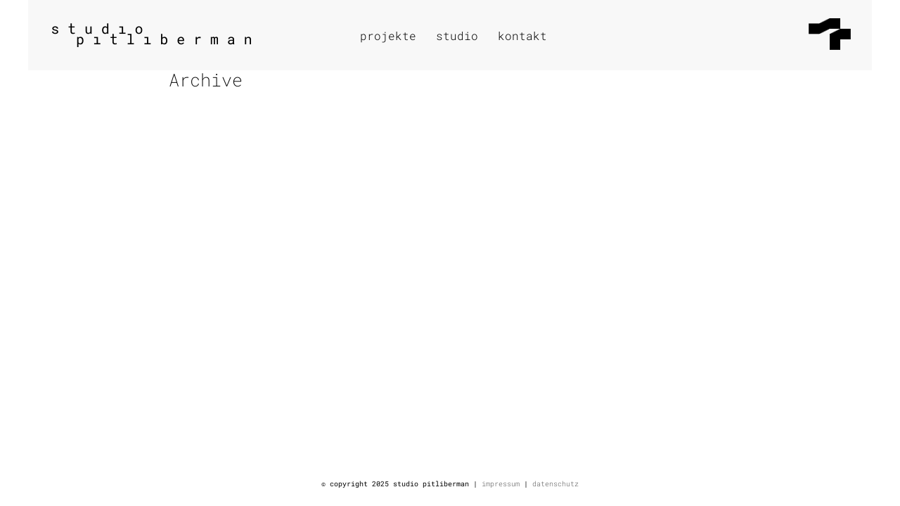

--- FILE ---
content_type: text/html; charset=UTF-8
request_url: https://studiopitliberman.de/portfolio-category/neubau-in-malaga/
body_size: 9977
content:
<!DOCTYPE html>
<html lang="de">
<head>
    
        <meta charset="UTF-8"/>
        <link rel="profile" href="http://gmpg.org/xfn/11"/>
		
	            <meta name="viewport" content="width=device-width,initial-scale=1,user-scalable=yes">
		<meta name='robots' content='noindex, follow' />

	<!-- This site is optimized with the Yoast SEO plugin v20.6 - https://yoast.com/wordpress/plugins/seo/ -->
	<title>Neubau in Malaga Archive | studio pitliberman I Gesellschaft von Architekten mbH</title>
	<meta property="og:locale" content="de_DE" />
	<meta property="og:type" content="article" />
	<meta property="og:title" content="Neubau in Malaga Archive | studio pitliberman I Gesellschaft von Architekten mbH" />
	<meta property="og:url" content="https://studiopitliberman.de/portfolio-category/neubau-in-malaga/" />
	<meta property="og:site_name" content="studio pitliberman I Gesellschaft von Architekten mbH" />
	<meta name="twitter:card" content="summary_large_image" />
	<script type="application/ld+json" class="yoast-schema-graph">{"@context":"https://schema.org","@graph":[{"@type":"CollectionPage","@id":"https://studiopitliberman.de/portfolio-category/neubau-in-malaga/","url":"https://studiopitliberman.de/portfolio-category/neubau-in-malaga/","name":"Neubau in Malaga Archive | studio pitliberman I Gesellschaft von Architekten mbH","isPartOf":{"@id":"https://studiopitliberman.de/#website"},"primaryImageOfPage":{"@id":"https://studiopitliberman.de/portfolio-category/neubau-in-malaga/#primaryimage"},"image":{"@id":"https://studiopitliberman.de/portfolio-category/neubau-in-malaga/#primaryimage"},"thumbnailUrl":"https://studiopitliberman.de/wp-content/uploads/2019/09/studiopitliberman-projekte-tomtom.jpg","breadcrumb":{"@id":"https://studiopitliberman.de/portfolio-category/neubau-in-malaga/#breadcrumb"},"inLanguage":"de"},{"@type":"ImageObject","inLanguage":"de","@id":"https://studiopitliberman.de/portfolio-category/neubau-in-malaga/#primaryimage","url":"https://studiopitliberman.de/wp-content/uploads/2019/09/studiopitliberman-projekte-tomtom.jpg","contentUrl":"https://studiopitliberman.de/wp-content/uploads/2019/09/studiopitliberman-projekte-tomtom.jpg","width":900,"height":900},{"@type":"BreadcrumbList","@id":"https://studiopitliberman.de/portfolio-category/neubau-in-malaga/#breadcrumb","itemListElement":[{"@type":"ListItem","position":1,"name":"Startseite","item":"https://studiopitliberman.de/"},{"@type":"ListItem","position":2,"name":"Neubau in Malaga"}]},{"@type":"WebSite","@id":"https://studiopitliberman.de/#website","url":"https://studiopitliberman.de/","name":"studio pitliberman I Gesellschaft von Architekten mbH","description":"Architekturbüro","publisher":{"@id":"https://studiopitliberman.de/#organization"},"potentialAction":[{"@type":"SearchAction","target":{"@type":"EntryPoint","urlTemplate":"https://studiopitliberman.de/?s={search_term_string}"},"query-input":"required name=search_term_string"}],"inLanguage":"de"},{"@type":"Organization","@id":"https://studiopitliberman.de/#organization","name":"studio pitliberman GmbH","url":"https://studiopitliberman.de/","logo":{"@type":"ImageObject","inLanguage":"de","@id":"https://studiopitliberman.de/#/schema/logo/image/","url":"https://studiopitliberman.de/wp-content/uploads/2019/04/SP_Logo8.png","contentUrl":"https://studiopitliberman.de/wp-content/uploads/2019/04/SP_Logo8.png","width":870,"height":582,"caption":"studio pitliberman GmbH"},"image":{"@id":"https://studiopitliberman.de/#/schema/logo/image/"}}]}</script>
	<!-- / Yoast SEO plugin. -->



<link rel='dns-prefetch' href='//s.w.org' />
<link rel="alternate" type="application/rss+xml" title="studio pitliberman I Gesellschaft von Architekten mbH &raquo; Feed" href="https://studiopitliberman.de/feed/" />
<link rel="alternate" type="application/rss+xml" title="studio pitliberman I Gesellschaft von Architekten mbH &raquo; Kommentar-Feed" href="https://studiopitliberman.de/comments/feed/" />
<link rel="alternate" type="application/rss+xml" title="studio pitliberman I Gesellschaft von Architekten mbH &raquo; Neubau in Malaga Portfolio Category Feed" href="https://studiopitliberman.de/portfolio-category/neubau-in-malaga/feed/" />
<script type="text/javascript">
window._wpemojiSettings = {"baseUrl":"https:\/\/s.w.org\/images\/core\/emoji\/14.0.0\/72x72\/","ext":".png","svgUrl":"https:\/\/s.w.org\/images\/core\/emoji\/14.0.0\/svg\/","svgExt":".svg","source":{"concatemoji":"https:\/\/studiopitliberman.de\/wp-includes\/js\/wp-emoji-release.min.js?ver=6.0.11"}};
/*! This file is auto-generated */
!function(e,a,t){var n,r,o,i=a.createElement("canvas"),p=i.getContext&&i.getContext("2d");function s(e,t){var a=String.fromCharCode,e=(p.clearRect(0,0,i.width,i.height),p.fillText(a.apply(this,e),0,0),i.toDataURL());return p.clearRect(0,0,i.width,i.height),p.fillText(a.apply(this,t),0,0),e===i.toDataURL()}function c(e){var t=a.createElement("script");t.src=e,t.defer=t.type="text/javascript",a.getElementsByTagName("head")[0].appendChild(t)}for(o=Array("flag","emoji"),t.supports={everything:!0,everythingExceptFlag:!0},r=0;r<o.length;r++)t.supports[o[r]]=function(e){if(!p||!p.fillText)return!1;switch(p.textBaseline="top",p.font="600 32px Arial",e){case"flag":return s([127987,65039,8205,9895,65039],[127987,65039,8203,9895,65039])?!1:!s([55356,56826,55356,56819],[55356,56826,8203,55356,56819])&&!s([55356,57332,56128,56423,56128,56418,56128,56421,56128,56430,56128,56423,56128,56447],[55356,57332,8203,56128,56423,8203,56128,56418,8203,56128,56421,8203,56128,56430,8203,56128,56423,8203,56128,56447]);case"emoji":return!s([129777,127995,8205,129778,127999],[129777,127995,8203,129778,127999])}return!1}(o[r]),t.supports.everything=t.supports.everything&&t.supports[o[r]],"flag"!==o[r]&&(t.supports.everythingExceptFlag=t.supports.everythingExceptFlag&&t.supports[o[r]]);t.supports.everythingExceptFlag=t.supports.everythingExceptFlag&&!t.supports.flag,t.DOMReady=!1,t.readyCallback=function(){t.DOMReady=!0},t.supports.everything||(n=function(){t.readyCallback()},a.addEventListener?(a.addEventListener("DOMContentLoaded",n,!1),e.addEventListener("load",n,!1)):(e.attachEvent("onload",n),a.attachEvent("onreadystatechange",function(){"complete"===a.readyState&&t.readyCallback()})),(e=t.source||{}).concatemoji?c(e.concatemoji):e.wpemoji&&e.twemoji&&(c(e.twemoji),c(e.wpemoji)))}(window,document,window._wpemojiSettings);
</script>
<style type="text/css">
img.wp-smiley,
img.emoji {
	display: inline !important;
	border: none !important;
	box-shadow: none !important;
	height: 1em !important;
	width: 1em !important;
	margin: 0 0.07em !important;
	vertical-align: -0.1em !important;
	background: none !important;
	padding: 0 !important;
}
</style>
	<link rel='stylesheet' id='sbi_styles-css'  href='https://studiopitliberman.de/wp-content/plugins/instagram-feed/css/sbi-styles.min.css?ver=6.10.0' type='text/css' media='all' />
<link rel='stylesheet' id='wp-block-library-css'  href='https://studiopitliberman.de/wp-includes/css/dist/block-library/style.min.css?ver=6.0.11' type='text/css' media='all' />
<style id='global-styles-inline-css' type='text/css'>
body{--wp--preset--color--black: #000000;--wp--preset--color--cyan-bluish-gray: #abb8c3;--wp--preset--color--white: #ffffff;--wp--preset--color--pale-pink: #f78da7;--wp--preset--color--vivid-red: #cf2e2e;--wp--preset--color--luminous-vivid-orange: #ff6900;--wp--preset--color--luminous-vivid-amber: #fcb900;--wp--preset--color--light-green-cyan: #7bdcb5;--wp--preset--color--vivid-green-cyan: #00d084;--wp--preset--color--pale-cyan-blue: #8ed1fc;--wp--preset--color--vivid-cyan-blue: #0693e3;--wp--preset--color--vivid-purple: #9b51e0;--wp--preset--gradient--vivid-cyan-blue-to-vivid-purple: linear-gradient(135deg,rgba(6,147,227,1) 0%,rgb(155,81,224) 100%);--wp--preset--gradient--light-green-cyan-to-vivid-green-cyan: linear-gradient(135deg,rgb(122,220,180) 0%,rgb(0,208,130) 100%);--wp--preset--gradient--luminous-vivid-amber-to-luminous-vivid-orange: linear-gradient(135deg,rgba(252,185,0,1) 0%,rgba(255,105,0,1) 100%);--wp--preset--gradient--luminous-vivid-orange-to-vivid-red: linear-gradient(135deg,rgba(255,105,0,1) 0%,rgb(207,46,46) 100%);--wp--preset--gradient--very-light-gray-to-cyan-bluish-gray: linear-gradient(135deg,rgb(238,238,238) 0%,rgb(169,184,195) 100%);--wp--preset--gradient--cool-to-warm-spectrum: linear-gradient(135deg,rgb(74,234,220) 0%,rgb(151,120,209) 20%,rgb(207,42,186) 40%,rgb(238,44,130) 60%,rgb(251,105,98) 80%,rgb(254,248,76) 100%);--wp--preset--gradient--blush-light-purple: linear-gradient(135deg,rgb(255,206,236) 0%,rgb(152,150,240) 100%);--wp--preset--gradient--blush-bordeaux: linear-gradient(135deg,rgb(254,205,165) 0%,rgb(254,45,45) 50%,rgb(107,0,62) 100%);--wp--preset--gradient--luminous-dusk: linear-gradient(135deg,rgb(255,203,112) 0%,rgb(199,81,192) 50%,rgb(65,88,208) 100%);--wp--preset--gradient--pale-ocean: linear-gradient(135deg,rgb(255,245,203) 0%,rgb(182,227,212) 50%,rgb(51,167,181) 100%);--wp--preset--gradient--electric-grass: linear-gradient(135deg,rgb(202,248,128) 0%,rgb(113,206,126) 100%);--wp--preset--gradient--midnight: linear-gradient(135deg,rgb(2,3,129) 0%,rgb(40,116,252) 100%);--wp--preset--duotone--dark-grayscale: url('#wp-duotone-dark-grayscale');--wp--preset--duotone--grayscale: url('#wp-duotone-grayscale');--wp--preset--duotone--purple-yellow: url('#wp-duotone-purple-yellow');--wp--preset--duotone--blue-red: url('#wp-duotone-blue-red');--wp--preset--duotone--midnight: url('#wp-duotone-midnight');--wp--preset--duotone--magenta-yellow: url('#wp-duotone-magenta-yellow');--wp--preset--duotone--purple-green: url('#wp-duotone-purple-green');--wp--preset--duotone--blue-orange: url('#wp-duotone-blue-orange');--wp--preset--font-size--small: 13px;--wp--preset--font-size--medium: 20px;--wp--preset--font-size--large: 36px;--wp--preset--font-size--x-large: 42px;}.has-black-color{color: var(--wp--preset--color--black) !important;}.has-cyan-bluish-gray-color{color: var(--wp--preset--color--cyan-bluish-gray) !important;}.has-white-color{color: var(--wp--preset--color--white) !important;}.has-pale-pink-color{color: var(--wp--preset--color--pale-pink) !important;}.has-vivid-red-color{color: var(--wp--preset--color--vivid-red) !important;}.has-luminous-vivid-orange-color{color: var(--wp--preset--color--luminous-vivid-orange) !important;}.has-luminous-vivid-amber-color{color: var(--wp--preset--color--luminous-vivid-amber) !important;}.has-light-green-cyan-color{color: var(--wp--preset--color--light-green-cyan) !important;}.has-vivid-green-cyan-color{color: var(--wp--preset--color--vivid-green-cyan) !important;}.has-pale-cyan-blue-color{color: var(--wp--preset--color--pale-cyan-blue) !important;}.has-vivid-cyan-blue-color{color: var(--wp--preset--color--vivid-cyan-blue) !important;}.has-vivid-purple-color{color: var(--wp--preset--color--vivid-purple) !important;}.has-black-background-color{background-color: var(--wp--preset--color--black) !important;}.has-cyan-bluish-gray-background-color{background-color: var(--wp--preset--color--cyan-bluish-gray) !important;}.has-white-background-color{background-color: var(--wp--preset--color--white) !important;}.has-pale-pink-background-color{background-color: var(--wp--preset--color--pale-pink) !important;}.has-vivid-red-background-color{background-color: var(--wp--preset--color--vivid-red) !important;}.has-luminous-vivid-orange-background-color{background-color: var(--wp--preset--color--luminous-vivid-orange) !important;}.has-luminous-vivid-amber-background-color{background-color: var(--wp--preset--color--luminous-vivid-amber) !important;}.has-light-green-cyan-background-color{background-color: var(--wp--preset--color--light-green-cyan) !important;}.has-vivid-green-cyan-background-color{background-color: var(--wp--preset--color--vivid-green-cyan) !important;}.has-pale-cyan-blue-background-color{background-color: var(--wp--preset--color--pale-cyan-blue) !important;}.has-vivid-cyan-blue-background-color{background-color: var(--wp--preset--color--vivid-cyan-blue) !important;}.has-vivid-purple-background-color{background-color: var(--wp--preset--color--vivid-purple) !important;}.has-black-border-color{border-color: var(--wp--preset--color--black) !important;}.has-cyan-bluish-gray-border-color{border-color: var(--wp--preset--color--cyan-bluish-gray) !important;}.has-white-border-color{border-color: var(--wp--preset--color--white) !important;}.has-pale-pink-border-color{border-color: var(--wp--preset--color--pale-pink) !important;}.has-vivid-red-border-color{border-color: var(--wp--preset--color--vivid-red) !important;}.has-luminous-vivid-orange-border-color{border-color: var(--wp--preset--color--luminous-vivid-orange) !important;}.has-luminous-vivid-amber-border-color{border-color: var(--wp--preset--color--luminous-vivid-amber) !important;}.has-light-green-cyan-border-color{border-color: var(--wp--preset--color--light-green-cyan) !important;}.has-vivid-green-cyan-border-color{border-color: var(--wp--preset--color--vivid-green-cyan) !important;}.has-pale-cyan-blue-border-color{border-color: var(--wp--preset--color--pale-cyan-blue) !important;}.has-vivid-cyan-blue-border-color{border-color: var(--wp--preset--color--vivid-cyan-blue) !important;}.has-vivid-purple-border-color{border-color: var(--wp--preset--color--vivid-purple) !important;}.has-vivid-cyan-blue-to-vivid-purple-gradient-background{background: var(--wp--preset--gradient--vivid-cyan-blue-to-vivid-purple) !important;}.has-light-green-cyan-to-vivid-green-cyan-gradient-background{background: var(--wp--preset--gradient--light-green-cyan-to-vivid-green-cyan) !important;}.has-luminous-vivid-amber-to-luminous-vivid-orange-gradient-background{background: var(--wp--preset--gradient--luminous-vivid-amber-to-luminous-vivid-orange) !important;}.has-luminous-vivid-orange-to-vivid-red-gradient-background{background: var(--wp--preset--gradient--luminous-vivid-orange-to-vivid-red) !important;}.has-very-light-gray-to-cyan-bluish-gray-gradient-background{background: var(--wp--preset--gradient--very-light-gray-to-cyan-bluish-gray) !important;}.has-cool-to-warm-spectrum-gradient-background{background: var(--wp--preset--gradient--cool-to-warm-spectrum) !important;}.has-blush-light-purple-gradient-background{background: var(--wp--preset--gradient--blush-light-purple) !important;}.has-blush-bordeaux-gradient-background{background: var(--wp--preset--gradient--blush-bordeaux) !important;}.has-luminous-dusk-gradient-background{background: var(--wp--preset--gradient--luminous-dusk) !important;}.has-pale-ocean-gradient-background{background: var(--wp--preset--gradient--pale-ocean) !important;}.has-electric-grass-gradient-background{background: var(--wp--preset--gradient--electric-grass) !important;}.has-midnight-gradient-background{background: var(--wp--preset--gradient--midnight) !important;}.has-small-font-size{font-size: var(--wp--preset--font-size--small) !important;}.has-medium-font-size{font-size: var(--wp--preset--font-size--medium) !important;}.has-large-font-size{font-size: var(--wp--preset--font-size--large) !important;}.has-x-large-font-size{font-size: var(--wp--preset--font-size--x-large) !important;}
</style>
<link rel='stylesheet' id='rs-plugin-settings-css'  href='https://studiopitliberman.de/wp-content/plugins/revslider/public/assets/css/rs6.css?ver=6.2.22' type='text/css' media='all' />
<style id='rs-plugin-settings-inline-css' type='text/css'>
#rs-demo-id {}
</style>
<link rel='stylesheet' id='ottar-edge-default-style-css'  href='https://studiopitliberman.de/wp-content/themes/ottar/style.css?ver=6.0.11' type='text/css' media='all' />
<link rel='stylesheet' id='additional-ottar-child-style-css'  href='https://studiopitliberman.de/wp-content/themes/ottar-child/style.css?ver=6.0.11' type='text/css' media='all' />
<link rel='stylesheet' id='ottar-edge-modules-css'  href='https://studiopitliberman.de/wp-content/themes/ottar/assets/css/modules.min.css?ver=6.0.11' type='text/css' media='all' />
<style id='ottar-edge-modules-inline-css' type='text/css'>
.archive.edgtf-paspartu-enabled .edgtf-wrapper { padding: 40px;}.edgtf-paspartu-enabled .edgtf-page-header .edgtf-fixed-wrapper.fixed, .edgtf-paspartu-enabled .edgtf-sticky-header, .edgtf-paspartu-enabled .edgtf-mobile-header.mobile-header-appear .edgtf-mobile-header-inner { left: 40px;width: calc(100% - 80px);}.edgtf-paspartu-enabled.edgtf-fixed-paspartu-enabled .edgtf-page-header .edgtf-fixed-wrapper.fixed, .edgtf-paspartu-enabled.edgtf-fixed-paspartu-enabled .edgtf-sticky-header.header-appear, .edgtf-paspartu-enabled.edgtf-fixed-paspartu-enabled .edgtf-mobile-header.mobile-header-appear .edgtf-mobile-header-inner { margin-top: 40px;}
</style>
<link rel='stylesheet' id='edgtf-dripicons-css'  href='https://studiopitliberman.de/wp-content/themes/ottar/framework/lib/icons-pack/dripicons/dripicons.css?ver=6.0.11' type='text/css' media='all' />
<link rel='stylesheet' id='edgtf-font_elegant-css'  href='https://studiopitliberman.de/wp-content/themes/ottar/framework/lib/icons-pack/elegant-icons/style.min.css?ver=6.0.11' type='text/css' media='all' />
<link rel='stylesheet' id='edgtf-font_awesome-css'  href='https://studiopitliberman.de/wp-content/themes/ottar/framework/lib/icons-pack/font-awesome/css/fontawesome-all.min.css?ver=6.0.11' type='text/css' media='all' />
<link rel='stylesheet' id='edgtf-ion_icons-css'  href='https://studiopitliberman.de/wp-content/themes/ottar/framework/lib/icons-pack/ion-icons/css/ionicons.min.css?ver=6.0.11' type='text/css' media='all' />
<link rel='stylesheet' id='edgtf-linea_icons-css'  href='https://studiopitliberman.de/wp-content/themes/ottar/framework/lib/icons-pack/linea-icons/style.css?ver=6.0.11' type='text/css' media='all' />
<link rel='stylesheet' id='edgtf-linear_icons-css'  href='https://studiopitliberman.de/wp-content/themes/ottar/framework/lib/icons-pack/linear-icons/style.css?ver=6.0.11' type='text/css' media='all' />
<link rel='stylesheet' id='edgtf-simple_line_icons-css'  href='https://studiopitliberman.de/wp-content/themes/ottar/framework/lib/icons-pack/simple-line-icons/simple-line-icons.css?ver=6.0.11' type='text/css' media='all' />
<link rel='stylesheet' id='mediaelement-css'  href='https://studiopitliberman.de/wp-includes/js/mediaelement/mediaelementplayer-legacy.min.css?ver=4.2.16' type='text/css' media='all' />
<link rel='stylesheet' id='wp-mediaelement-css'  href='https://studiopitliberman.de/wp-includes/js/mediaelement/wp-mediaelement.min.css?ver=6.0.11' type='text/css' media='all' />
<link rel='stylesheet' id='ottar-edge-style-dynamic-css'  href='https://studiopitliberman.de/wp-content/themes/ottar/assets/css/style_dynamic.css?ver=1603278864' type='text/css' media='all' />
<link rel='stylesheet' id='ottar-edge-modules-responsive-css'  href='https://studiopitliberman.de/wp-content/themes/ottar/assets/css/modules-responsive.min.css?ver=6.0.11' type='text/css' media='all' />
<link rel='stylesheet' id='ottar-edge-style-dynamic-responsive-css'  href='https://studiopitliberman.de/wp-content/themes/ottar/assets/css/style_dynamic_responsive.css?ver=1603278864' type='text/css' media='all' />
<link rel='stylesheet' id='ottar-edge-google-fonts-css'  href='//studiopitliberman.de/wp-content/uploads/omgf/ottar-edge-google-fonts/ottar-edge-google-fonts.css?ver=1665074520' type='text/css' media='all' />
<link rel='stylesheet' id='js_composer_front-css'  href='https://studiopitliberman.de/wp-content/plugins/js_composer/assets/css/js_composer.min.css?ver=6.3.0' type='text/css' media='all' />
<script type='text/javascript' src='https://studiopitliberman.de/wp-includes/js/jquery/jquery.min.js?ver=3.6.0' id='jquery-core-js'></script>
<script type='text/javascript' src='https://studiopitliberman.de/wp-includes/js/jquery/jquery-migrate.min.js?ver=3.3.2' id='jquery-migrate-js'></script>
<script type='text/javascript' src='https://studiopitliberman.de/wp-content/plugins/revslider/public/assets/js/rbtools.min.js?ver=6.2.22' id='tp-tools-js'></script>
<script type='text/javascript' src='https://studiopitliberman.de/wp-content/plugins/revslider/public/assets/js/rs6.min.js?ver=6.2.22' id='revmin-js'></script>
<link rel="https://api.w.org/" href="https://studiopitliberman.de/wp-json/" /><link rel="EditURI" type="application/rsd+xml" title="RSD" href="https://studiopitliberman.de/xmlrpc.php?rsd" />
<link rel="wlwmanifest" type="application/wlwmanifest+xml" href="https://studiopitliberman.de/wp-includes/wlwmanifest.xml" /> 
<meta name="generator" content="WordPress 6.0.11" />
<!-- All in one Favicon 4.8 --><link rel="icon" href="https://studiopitliberman.de/wp-content/uploads/2019/01/pitliberman_favicon2-2.png" type="image/png"/>
<link rel="apple-touch-icon" href="https://studiopitliberman.de/wp-content/uploads/2019/01/pitliberman_touch.png" />
<meta name="generator" content="Powered by WPBakery Page Builder - drag and drop page builder for WordPress."/>
<meta name="generator" content="Powered by Slider Revolution 6.2.22 - responsive, Mobile-Friendly Slider Plugin for WordPress with comfortable drag and drop interface." />
<script type="text/javascript">function setREVStartSize(e){
			//window.requestAnimationFrame(function() {				 
				window.RSIW = window.RSIW===undefined ? window.innerWidth : window.RSIW;	
				window.RSIH = window.RSIH===undefined ? window.innerHeight : window.RSIH;	
				try {								
					var pw = document.getElementById(e.c).parentNode.offsetWidth,
						newh;
					pw = pw===0 || isNaN(pw) ? window.RSIW : pw;
					e.tabw = e.tabw===undefined ? 0 : parseInt(e.tabw);
					e.thumbw = e.thumbw===undefined ? 0 : parseInt(e.thumbw);
					e.tabh = e.tabh===undefined ? 0 : parseInt(e.tabh);
					e.thumbh = e.thumbh===undefined ? 0 : parseInt(e.thumbh);
					e.tabhide = e.tabhide===undefined ? 0 : parseInt(e.tabhide);
					e.thumbhide = e.thumbhide===undefined ? 0 : parseInt(e.thumbhide);
					e.mh = e.mh===undefined || e.mh=="" || e.mh==="auto" ? 0 : parseInt(e.mh,0);		
					if(e.layout==="fullscreen" || e.l==="fullscreen") 						
						newh = Math.max(e.mh,window.RSIH);					
					else{					
						e.gw = Array.isArray(e.gw) ? e.gw : [e.gw];
						for (var i in e.rl) if (e.gw[i]===undefined || e.gw[i]===0) e.gw[i] = e.gw[i-1];					
						e.gh = e.el===undefined || e.el==="" || (Array.isArray(e.el) && e.el.length==0)? e.gh : e.el;
						e.gh = Array.isArray(e.gh) ? e.gh : [e.gh];
						for (var i in e.rl) if (e.gh[i]===undefined || e.gh[i]===0) e.gh[i] = e.gh[i-1];
											
						var nl = new Array(e.rl.length),
							ix = 0,						
							sl;					
						e.tabw = e.tabhide>=pw ? 0 : e.tabw;
						e.thumbw = e.thumbhide>=pw ? 0 : e.thumbw;
						e.tabh = e.tabhide>=pw ? 0 : e.tabh;
						e.thumbh = e.thumbhide>=pw ? 0 : e.thumbh;					
						for (var i in e.rl) nl[i] = e.rl[i]<window.RSIW ? 0 : e.rl[i];
						sl = nl[0];									
						for (var i in nl) if (sl>nl[i] && nl[i]>0) { sl = nl[i]; ix=i;}															
						var m = pw>(e.gw[ix]+e.tabw+e.thumbw) ? 1 : (pw-(e.tabw+e.thumbw)) / (e.gw[ix]);					
						newh =  (e.gh[ix] * m) + (e.tabh + e.thumbh);
					}				
					if(window.rs_init_css===undefined) window.rs_init_css = document.head.appendChild(document.createElement("style"));					
					document.getElementById(e.c).height = newh+"px";
					window.rs_init_css.innerHTML += "#"+e.c+"_wrapper { height: "+newh+"px }";				
				} catch(e){
					console.log("Failure at Presize of Slider:" + e)
				}					   
			//});
		  };</script>
<noscript><style> .wpb_animate_when_almost_visible { opacity: 1; }</style></noscript></head>
<body class="archive tax-portfolio-category term-neubau-in-malaga term-110 ottar-core-1.1 ottar child-child-ver-1.0.0 ottar-ver-1.6 edgtf-paspartu-enabled edgtf-top-paspartu-disabled edgtf-grid-800 edgtf-empty-google-api edgtf-wide-dropdown-menu-content-in-grid edgtf-dark-header edgtf-fixed-on-scroll edgtf-dropdown-default edgtf-header-standard edgtf-menu-area-shadow-disable edgtf-menu-area-in-grid-shadow-disable edgtf-menu-area-border-disable edgtf-menu-area-in-grid-border-disable edgtf-header-logo-area-in-grid-padding edgtf-header-vertical-shadow-disable edgtf-header-vertical-border-disable edgtf-side-menu-slide-from-right edgtf-default-mobile-header edgtf-sticky-up-mobile-header edgtf-search-covers-header wpb-js-composer js-comp-ver-6.3.0 vc_responsive" itemscope itemtype="http://schema.org/WebPage">
<section class="edgtf-side-menu">
    <a class="edgtf-close-side-menu edgtf-close-side-menu-svg-path" href="#">
        <svg version="1.1" class="edgtf-side-area-close-svg" xmlns="http://www.w3.org/2000/svg" xmlns:xlink="http://www.w3.org/1999/xlink" x="0px" y="0px"
	 width="16px" height="17px" viewBox="0 0 16 17" enable-background="new 0 0 16 17" xml:space="preserve">
<text transform="matrix(1 0 0 1 -10.0547 22.2715)" fill="#FFFFFF" font-family="'ElegantIcons'" font-size="34">M</text>
</svg>    </a>
    <div id="text-25" class="widget edgtf-sidearea widget_text"><div class="edgtf-widget-title-holder"><h5 class="edgtf-widget-title">studio pitliberman auf Instagram</h5></div>			<div class="textwidget"></div>
		</div></section>
<div class="edgtf-wrapper">
    <div class="edgtf-wrapper-inner">
        
    <header class="edgtf-page-header">
        
                <div class="edgtf-fixed-wrapper">
            
            <div class="edgtf-menu-area edgtf-menu-center">
                
                
                    <div class="edgtf-vertical-align-containers">
                        <div class="edgtf-position-left"><!--
				 -->
                            <div class="edgtf-position-left-inner">
                                

    <div class="edgtf-logo-wrapper">
        <a itemprop="url" href="https://studiopitliberman.de/" style="height: 34px;">
            <img itemprop="image" class="edgtf-normal-logo" src="https://studiopitliberman.de/wp-content/uploads/2019/01/SPL_Logo.png" width="566" height="68"  alt="logo"/>
                            <img itemprop="image" class="edgtf-dark-logo" src="https://studiopitliberman.de/wp-content/uploads/2019/01/SPL_Logo.png" width="566" height="68"  alt="dark logo"/>                            <img itemprop="image" class="edgtf-light-logo" src="https://studiopitliberman.de/wp-content/uploads/2019/01/SPL_Logo2.png" width="566" height="68"  alt="light logo"/>        </a>
    </div>

                                                            </div>
                        </div>
                                                    <div class="edgtf-position-center"><!--
					 -->
                                <div class="edgtf-position-center-inner">
                                    
    <nav class="edgtf-main-menu edgtf-drop-down edgtf-default-nav">
        <ul id="menu-pitliberman-menu" class="clearfix"><li id="nav-menu-item-3550" class="menu-item menu-item-type-post_type menu-item-object-page menu-item-home  narrow"><a href="https://studiopitliberman.de/" class=""><span class="item_outer"><span class="item_text">projekte</span></span></a></li>
<li id="nav-menu-item-3317" class="menu-item menu-item-type-post_type menu-item-object-page  narrow"><a href="https://studiopitliberman.de/studio/" class=""><span class="item_outer"><span class="item_text">studio</span></span></a></li>
<li id="nav-menu-item-3316" class="menu-item menu-item-type-post_type menu-item-object-page  narrow"><a href="https://studiopitliberman.de/kontakt/" class=""><span class="item_outer"><span class="item_text">kontakt</span></span></a></li>
</ul>    </nav>

                                </div>
                            </div>
                                                <div class="edgtf-position-right"><!--
				 -->
                            <div class="edgtf-position-right-inner">
                                                                
        <a class="edgtf-side-menu-button-opener edgtf-icon-has-hover edgtf-side-menu-button-opener-svg-path" data-hover-color="#000000" href="javascript:void(0)" style="color: #000000;;margin: 0px 5px 3px 9px">
                        <span class="edgtf-side-menu-icon">
				<span class="logo-limiter" style="display: block; max-width: 60px;"><img src="/wp-content/uploads/2019/04/SPL_Sign-2.png" alt="" style="max-width: 100%; height: auto;" /></span>
				            </span>
        </a>
                                </div>
                        </div>
                    </div>

                                </div>

                    </div>
    
        
        <form action="https://studiopitliberman.de/" class="edgtf-search-cover" method="get">
        <div class="edgtf-container">
        <div class="edgtf-container-inner clearfix">
                        <div class="edgtf-form-holder-outer">
                <div class="edgtf-form-holder">
                    <div class="edgtf-form-holder-inner">
                        <input type="text" placeholder="Search" name="s" class="edgtf_search_field" autocomplete="off"/>
                        <a class="edgtf-search-close edgtf-search-close-icon-pack" href="#">
                            <span aria-hidden="true" class="edgtf-icon-font-elegant icon_close " ></span>                        </a>
                    </div>
                </div>
            </div>
                    </div>
    </div>
</form>    </header>


    <header class="edgtf-mobile-header">
        
        <div class="edgtf-mobile-header-inner">
            <div class="edgtf-mobile-header-holder">
                <div class="edgtf-grid">
                    <div class="edgtf-vertical-align-containers">
                        <div class="edgtf-vertical-align-containers">
                                                            <div class="edgtf-mobile-menu-opener edgtf-mobile-menu-opener-icon-pack">
                                    <a href="javascript:void(0)">
									<span class="edgtf-mobile-menu-icon">
										<i class="edgtf-icon-font-awesome fa fa-bars "></i>									</span>
                                                                            </a>
                                </div>
                                                        <div class="edgtf-position-center"><!--
						 -->
                                <div class="edgtf-position-center-inner">
                                    

    <div class="edgtf-mobile-logo-wrapper">
        <a itemprop="url" href="https://studiopitliberman.de/" style="height: 34px">
            <img itemprop="image" src="https://studiopitliberman.de/wp-content/uploads/2019/01/SPL_Logo.png" width="566" height="68"  alt="Mobile Logo"/>
        </a>
    </div>

                                </div>
                            </div>
                            <div class="edgtf-position-right"><!--
						 -->
                                <div class="edgtf-position-right-inner">
                                                                    </div>
                            </div>
                        </div>
                    </div>
                </div>
            </div>
            
    <nav class="edgtf-mobile-nav">
        <div class="edgtf-grid">
            <ul id="menu-pitliberman-menu-1" class=""><li id="mobile-menu-item-3550" class="menu-item menu-item-type-post_type menu-item-object-page menu-item-home "><a href="https://studiopitliberman.de/" class=""><span>projekte</span></a></li>
<li id="mobile-menu-item-3317" class="menu-item menu-item-type-post_type menu-item-object-page "><a href="https://studiopitliberman.de/studio/" class=""><span>studio</span></a></li>
<li id="mobile-menu-item-3316" class="menu-item menu-item-type-post_type menu-item-object-page "><a href="https://studiopitliberman.de/kontakt/" class=""><span>kontakt</span></a></li>
</ul>        </div>
    </nav>

        </div>

        <form action="https://studiopitliberman.de/" class="edgtf-search-cover" method="get">
        <div class="edgtf-container">
        <div class="edgtf-container-inner clearfix">
                        <div class="edgtf-form-holder-outer">
                <div class="edgtf-form-holder">
                    <div class="edgtf-form-holder-inner">
                        <input type="text" placeholder="Search" name="s" class="edgtf_search_field" autocomplete="off"/>
                        <a class="edgtf-search-close edgtf-search-close-icon-pack" href="#">
                            <span aria-hidden="true" class="edgtf-icon-font-elegant icon_close " ></span>                        </a>
                    </div>
                </div>
            </div>
                    </div>
    </div>
</form>    </header>


        <div class="edgtf-content" style="margin-top: -100px">
            <div class="edgtf-content-inner">
<div class="edgtf-title-holder edgtf-standard-type edgtf-title-va-header-bottom" style="height: 100px" data-height="100">
    
            <div class="edgtf-title-wrapper" style="height: 0px;padding-top: 100px">
            <div class="edgtf-title-inner">
                <div class="edgtf-grid">
                                            <h4 class="edgtf-page-title entry-title" >
                        Archive                        </h4>
                                                        </div>
            </div>
        </div>
    
</div>

<div class="edgtf-container edgtf-default-page-template">
        <div class="edgtf-container-inner clearfix">
        <div class="edgtf-portfolio-list-holder edgtf-grid-list edgtf-disable-bottom-space edgtf-pl-gallery edgtf-five-columns edgtf-no-space edgtf-pl-standard-shader    edgtf-pl-pag-load-more     "  data-type=gallery data-number-of-columns=five data-space-between-items=no data-number-of-items=15 data-image-proportions=square data-enable-fixed-proportions=no data-enable-image-shadow=no data-category=neubau-in-malaga data-orderby=date data-order=ASC data-item-style=standard-shader data-enable-title=yes data-title-tag=h4 data-enable-category=yes data-pagination-type=load-more data-filter=no data-filter-order-by=name data-enable-article-animation=no data-portfolio-slider-on=no data-enable-loop=yes data-enable-autoplay=yes data-slider-speed=5000 data-slider-speed-animation=600 data-enable-navigation=yes data-enable-pagination=yes data-enable-mousewheel-scroll=no data-max-num-pages=1 data-next-page=2>
        <div class="edgtf-pl-inner edgtf-outer-space  clearfix">
        <article class="edgtf-pl-item edgtf-item-space  post-4046 portfolio-item type-portfolio-item status-publish has-post-thumbnail hentry portfolio-category-neubau-in-malaga">
    <div class="edgtf-pl-item-inner">
        
        <a itemprop="url" class="edgtf-pli-link edgtf-block-drag-link" href="https://studiopitliberman.de/Haus_TomTom" target="_self"></a>
    </div>
</article>    </div>

    </div>    </div>
    </div>
</div> <!-- close div.content_inner -->
</div>  <!-- close div.content -->
    <footer class="edgtf-page-footer edgtf-footer-uncover">
        <div class="edgtf-footer-bottom-holder">
    <div class="edgtf-footer-bottom-inner edgtf-full-width">
        <div class="edgtf-grid-row ">
                            <div class="edgtf-grid-col-12">
                    <div id="custom_html-2" class="widget_text widget edgtf-footer-bottom-column-1 widget_custom_html"><div class="textwidget custom-html-widget"><font size=1,5><span style="color:black"> © copyright 2025 studio pitliberman</span><span style="color:black"> | </span><a href="https://studiopitliberman.de/impressum">impressum</a><span style="color:black"> | </span><a href="https://studiopitliberman.de/datenschutzerklaerung">datenschutz</a></font></div></div>                </div>
                    </div>
    </div>
</div>    </footer>
</div> <!-- close div.edgtf-wrapper-inner  -->
</div> <!-- close div.edgtf-wrapper -->
<!-- Instagram Feed JS -->
<script type="text/javascript">
var sbiajaxurl = "https://studiopitliberman.de/wp-admin/admin-ajax.php";
</script>
<script type='text/javascript' src='https://studiopitliberman.de/wp-includes/js/jquery/ui/core.min.js?ver=1.13.1' id='jquery-ui-core-js'></script>
<script type='text/javascript' src='https://studiopitliberman.de/wp-includes/js/jquery/ui/tabs.min.js?ver=1.13.1' id='jquery-ui-tabs-js'></script>
<script type='text/javascript' src='https://studiopitliberman.de/wp-includes/js/jquery/ui/accordion.min.js?ver=1.13.1' id='jquery-ui-accordion-js'></script>
<script type='text/javascript' id='mediaelement-core-js-before'>
var mejsL10n = {"language":"de","strings":{"mejs.download-file":"Datei herunterladen","mejs.install-flash":"Du verwendest einen Browser, der nicht den Flash-Player aktiviert oder installiert hat. Bitte aktiviere dein Flash-Player-Plugin oder lade die neueste Version von https:\/\/get.adobe.com\/flashplayer\/ herunter","mejs.fullscreen":"Vollbild","mejs.play":"Wiedergeben","mejs.pause":"Pausieren","mejs.time-slider":"Zeit-Schieberegler","mejs.time-help-text":"Benutze die Pfeiltasten Links\/Rechts, um 1\u00a0Sekunde vor- oder zur\u00fcckzuspringen. Mit den Pfeiltasten Hoch\/Runter kannst du um 10\u00a0Sekunden vor- oder zur\u00fcckspringen.","mejs.live-broadcast":"Live-\u00dcbertragung","mejs.volume-help-text":"Pfeiltasten Hoch\/Runter benutzen, um die Lautst\u00e4rke zu regeln.","mejs.unmute":"Lautschalten","mejs.mute":"Stummschalten","mejs.volume-slider":"Lautst\u00e4rkeregler","mejs.video-player":"Video-Player","mejs.audio-player":"Audio-Player","mejs.captions-subtitles":"Untertitel","mejs.captions-chapters":"Kapitel","mejs.none":"Keine","mejs.afrikaans":"Afrikaans","mejs.albanian":"Albanisch","mejs.arabic":"Arabisch","mejs.belarusian":"Wei\u00dfrussisch","mejs.bulgarian":"Bulgarisch","mejs.catalan":"Katalanisch","mejs.chinese":"Chinesisch","mejs.chinese-simplified":"Chinesisch (vereinfacht)","mejs.chinese-traditional":"Chinesisch (traditionell)","mejs.croatian":"Kroatisch","mejs.czech":"Tschechisch","mejs.danish":"D\u00e4nisch","mejs.dutch":"Niederl\u00e4ndisch","mejs.english":"Englisch","mejs.estonian":"Estnisch","mejs.filipino":"Filipino","mejs.finnish":"Finnisch","mejs.french":"Franz\u00f6sisch","mejs.galician":"Galicisch","mejs.german":"Deutsch","mejs.greek":"Griechisch","mejs.haitian-creole":"Haitianisch-Kreolisch","mejs.hebrew":"Hebr\u00e4isch","mejs.hindi":"Hindi","mejs.hungarian":"Ungarisch","mejs.icelandic":"Isl\u00e4ndisch","mejs.indonesian":"Indonesisch","mejs.irish":"Irisch","mejs.italian":"Italienisch","mejs.japanese":"Japanisch","mejs.korean":"Koreanisch","mejs.latvian":"Lettisch","mejs.lithuanian":"Litauisch","mejs.macedonian":"Mazedonisch","mejs.malay":"Malaiisch","mejs.maltese":"Maltesisch","mejs.norwegian":"Norwegisch","mejs.persian":"Persisch","mejs.polish":"Polnisch","mejs.portuguese":"Portugiesisch","mejs.romanian":"Rum\u00e4nisch","mejs.russian":"Russisch","mejs.serbian":"Serbisch","mejs.slovak":"Slowakisch","mejs.slovenian":"Slowenisch","mejs.spanish":"Spanisch","mejs.swahili":"Suaheli","mejs.swedish":"Schwedisch","mejs.tagalog":"Tagalog","mejs.thai":"Thai","mejs.turkish":"T\u00fcrkisch","mejs.ukrainian":"Ukrainisch","mejs.vietnamese":"Vietnamesisch","mejs.welsh":"Walisisch","mejs.yiddish":"Jiddisch"}};
</script>
<script type='text/javascript' src='https://studiopitliberman.de/wp-includes/js/mediaelement/mediaelement-and-player.min.js?ver=4.2.16' id='mediaelement-core-js'></script>
<script type='text/javascript' src='https://studiopitliberman.de/wp-includes/js/mediaelement/mediaelement-migrate.min.js?ver=6.0.11' id='mediaelement-migrate-js'></script>
<script type='text/javascript' id='mediaelement-js-extra'>
/* <![CDATA[ */
var _wpmejsSettings = {"pluginPath":"\/wp-includes\/js\/mediaelement\/","classPrefix":"mejs-","stretching":"responsive"};
/* ]]> */
</script>
<script type='text/javascript' src='https://studiopitliberman.de/wp-includes/js/mediaelement/wp-mediaelement.min.js?ver=6.0.11' id='wp-mediaelement-js'></script>
<script type='text/javascript' src='https://studiopitliberman.de/wp-content/themes/ottar/assets/js/modules/plugins/jquery.appear.js?ver=6.0.11' id='appear-js'></script>
<script type='text/javascript' src='https://studiopitliberman.de/wp-content/themes/ottar/assets/js/modules/plugins/modernizr.min.js?ver=6.0.11' id='modernizr-js'></script>
<script type='text/javascript' src='https://studiopitliberman.de/wp-includes/js/hoverIntent.min.js?ver=1.10.2' id='hoverIntent-js'></script>
<script type='text/javascript' src='https://studiopitliberman.de/wp-content/themes/ottar/assets/js/modules/plugins/jquery.plugin.js?ver=6.0.11' id='jquery-plugin-js'></script>
<script type='text/javascript' src='https://studiopitliberman.de/wp-content/themes/ottar/assets/js/modules/plugins/owl.carousel.min.js?ver=6.0.11' id='owl-carousel-js'></script>
<script type='text/javascript' src='https://studiopitliberman.de/wp-content/themes/ottar/assets/js/modules/plugins/jquery.waypoints.min.js?ver=6.0.11' id='waypoints-js'></script>
<script type='text/javascript' src='https://studiopitliberman.de/wp-content/themes/ottar/assets/js/modules/plugins/fluidvids.min.js?ver=6.0.11' id='fluidvids-js'></script>
<script type='text/javascript' src='https://studiopitliberman.de/wp-content/plugins/js_composer/assets/lib/prettyphoto/js/jquery.prettyPhoto.min.js?ver=6.3.0' id='prettyphoto-js'></script>
<script type='text/javascript' src='https://studiopitliberman.de/wp-content/themes/ottar/assets/js/modules/plugins/perfect-scrollbar.jquery.min.js?ver=6.0.11' id='perfect-scrollbar-js'></script>
<script type='text/javascript' src='https://studiopitliberman.de/wp-content/themes/ottar/assets/js/modules/plugins/ScrollToPlugin.min.js?ver=6.0.11' id='ScrollToPlugin-js'></script>
<script type='text/javascript' src='https://studiopitliberman.de/wp-content/themes/ottar/assets/js/modules/plugins/parallax.min.js?ver=6.0.11' id='parallax-js'></script>
<script type='text/javascript' src='https://studiopitliberman.de/wp-content/themes/ottar/assets/js/modules/plugins/jquery.waitforimages.js?ver=6.0.11' id='waitforimages-js'></script>
<script type='text/javascript' src='https://studiopitliberman.de/wp-content/themes/ottar/assets/js/modules/plugins/jquery.easing.1.3.js?ver=6.0.11' id='jquery-easing-1.3-js'></script>
<script type='text/javascript' src='https://studiopitliberman.de/wp-content/plugins/js_composer/assets/lib/bower/isotope/dist/isotope.pkgd.min.js?ver=6.3.0' id='isotope-js'></script>
<script type='text/javascript' src='https://studiopitliberman.de/wp-content/themes/ottar/assets/js/modules/plugins/packery-mode.pkgd.min.js?ver=6.0.11' id='packery-js'></script>
<script type='text/javascript' src='https://studiopitliberman.de/wp-content/themes/ottar/assets/js/modules/plugins/jquery.geocomplete.min.js?ver=6.0.11' id='geocomplete-js'></script>
<script type='text/javascript' src='https://studiopitliberman.de/wp-content/themes/ottar/assets/js/modules/plugins/slick.min.js?ver=6.0.11' id='slick-js'></script>
<script type='text/javascript' src='https://studiopitliberman.de/wp-content/themes/ottar/assets/js/modules/plugins/swiper.min.js?ver=6.0.11' id='swiper-js'></script>
<script type='text/javascript' src='https://studiopitliberman.de/wp-content/themes/ottar/assets/js/modules/plugins/jquery.mousewheel.min.js?ver=6.0.11' id='mousewheel-js'></script>
<script type='text/javascript' src='https://studiopitliberman.de/wp-content/plugins/ottar-core/shortcodes/countdown/assets/js/plugins/jquery.countdown.min.js?ver=6.0.11' id='countdown-js'></script>
<script type='text/javascript' src='https://studiopitliberman.de/wp-content/plugins/ottar-core/shortcodes/counter/assets/js/plugins/counter.js?ver=6.0.11' id='counter-js'></script>
<script type='text/javascript' src='https://studiopitliberman.de/wp-content/plugins/ottar-core/shortcodes/counter/assets/js/plugins/absoluteCounter.min.js?ver=6.0.11' id='absoluteCounter-js'></script>
<script type='text/javascript' src='https://studiopitliberman.de/wp-content/plugins/ottar-core/shortcodes/custom-font/assets/js/plugins/typed.js?ver=6.0.11' id='typed-js'></script>
<script type='text/javascript' src='https://studiopitliberman.de/wp-content/plugins/ottar-core/shortcodes/image-tooltip/assets/js/plugins/bootstrap-tooltip.js?ver=6.0.11' id='bootstrap-tooltip-js'></script>
<script type='text/javascript' src='https://studiopitliberman.de/wp-content/plugins/ottar-core/shortcodes/pie-chart/assets/js/plugins/easypiechart.js?ver=6.0.11' id='easypiechart-js'></script>
<script type='text/javascript' src='https://studiopitliberman.de/wp-content/plugins/ottar-core/shortcodes/vertical-split-slider/assets/js/plugins/jquery.multiscroll.min.js?ver=6.0.11' id='multiscroll-js'></script>
<script type='text/javascript' id='ottar-edge-modules-js-extra'>
/* <![CDATA[ */
var edgtfGlobalVars = {"vars":{"edgtfAddForAdminBar":0,"edgtfElementAppearAmount":-100,"edgtfAjaxUrl":"https:\/\/studiopitliberman.de\/wp-admin\/admin-ajax.php","edgtfStickyHeaderHeight":0,"edgtfStickyHeaderTransparencyHeight":0,"edgtfTopBarHeight":0,"edgtfLogoAreaHeight":0,"edgtfMenuAreaHeight":100,"edgtfMobileHeaderHeight":70}};
var edgtfPerPageVars = {"vars":{"edgtfMobileHeaderHeight":70,"edgtfStickyScrollAmount":0,"edgtfHeaderTransparencyHeight":0,"edgtfHeaderVerticalWidth":0}};
/* ]]> */
</script>
<script type='text/javascript' src='https://studiopitliberman.de/wp-content/themes/ottar/assets/js/modules.min.js?ver=6.0.11' id='ottar-edge-modules-js'></script>
</body>
</html>

--- FILE ---
content_type: text/css
request_url: https://studiopitliberman.de/wp-content/themes/ottar-child/style.css?ver=6.0.11
body_size: 640
content:
/*
Theme Name: Ottar Child
Theme URI: http://ottar.edge-themes.com
Description: A child theme of Ottar Theme
Author: Edge Themes
Author URI: http://themeforest.net/user/edge-themes
Version: 1.0.0
Text Domain: ottar
Template: ottar
*/

/* Prev-Next-Navigation ersetzen */
.edgtf-ps-navigation .edgtf-ps-next a, .edgtf-ps-navigation .edgtf-ps-prev a {
	visibility: hidden;
}
.edgtf-ps-navigation .edgtf-ps-next a:after, .edgtf-ps-navigation .edgtf-ps-prev a:after {
	visibility: visible;
	display: block;
	position: absolute;
	padding: 5px;
	top: 2px;
}
.edgtf-ps-navigation .edgtf-ps-prev a:after {
	content:"zurück";
	left: 0;
}
.edgtf-ps-navigation .edgtf-ps-next a:after {
	content:"weiter";
	right: 0;
}

/* Editor-Info ausblenden */
.edgtf-post-info-bottom { display: none; }


/* Links im Slider deaktivieren */
.edgtf-owl-slider .edgtf-ps-image a {
	pointer-events: none;
	cursor: default;
	text-decoration: none;
}

/* Hauptnavigation */
.edgtf-main-menu > ul > li > a {
	padding: 0 14px !important;
}

/* Menu umstellen */
.edgtf-mobile-header .edgtf-mobile-menu-opener { float: right !important; }
.edgtf-mobile-header .edgtf-mobile-nav ul { text-align: right; }
.edgtf-mobile-header .edgtf-mobile-nav .edgtf-grid > ul > li > a, .edgtf-mobile-header .edgtf-mobile-nav .edgtf-grid > ul > li > h6 { padding-right: 4px; }


@media only screen and (max-width:1024px) {
	.edgtf-vertical-align-containers .edgtf-position-center {
		text-align: left !important;
	}
}



--- FILE ---
content_type: text/css
request_url: https://studiopitliberman.de/wp-content/themes/ottar/assets/css/style_dynamic.css?ver=1603278864
body_size: 913
content:
body { font-family: Roboto Mono;}::selection { background: #000000;}::-moz-selection { background: #000000;}h1 { font-family: Roboto Mono;font-weight: 300;margin-top: 0px;margin-bottom: 0px;}h2 { font-family: Roboto Mono;font-style: normal;font-weight: 300;margin-top: 0px;margin-bottom: 0px;}h3 { font-family: Roboto Mono;font-weight: 300;margin-top: 0px;margin-bottom: 0px;}h4 { font-family: Roboto Mono;font-weight: 200;margin-top: 0px;margin-bottom: 0px;}h5 { font-family: Roboto Mono;font-weight: 300;margin-top: 0px;margin-bottom: 0px;}h6 { font-family: Roboto Mono;font-weight: 400;margin-top: 0px;margin-bottom: 0px;}a, p a { color: #5b5b5b;font-style: normal;font-weight: 300;text-decoration: inherit;}a:hover, p a:hover { text-decoration: underline;}.error404 .edgtf-page-header .edgtf-menu-area { background-color: rgba(255, 255, 255, 0) !important;}.error404 .edgtf-content { background-image: url(https://test.studiopitliberman.de/wp-content/uploads/2018/05/404-img.jpg);background-position: center 0;background-size: cover;background-repeat: no-repeat;}.edgtf-page-footer .edgtf-footer-bottom-holder { background-color: #ffffff;}.edgtf-page-header .edgtf-fixed-wrapper.fixed .edgtf-menu-area { background-color: rgba(30, 115, 190, 0)!important;}.edgtf-fixed-wrapper.fixed .edgtf-main-menu > ul > li:hover > a, .edgtf-fixed-wrapper.fixed .edgtf-main-menu > ul > li.edgtf-active-item > a { color: #e524db;}.edgtf-header-vertical .edgtf-vertical-menu { margin-top: 67px;}.edgtf-header-vertical .edgtf-vertical-menu > ul > li > a { font-family: Roboto;font-size: 18px;line-height: 34px;font-weight: 500;}.edgtf-mobile-header .edgtf-mobile-header-inner { background-color: #ffffff;}.edgtf-mobile-header .edgtf-mobile-nav { border-color: #ffffff;}.edgtf-mobile-header .edgtf-mobile-nav .edgtf-grid > ul > li > a, .edgtf-mobile-header .edgtf-mobile-nav .edgtf-grid > ul > li > h6 { color: #000000;}            @media only screen and (max-width: 1024px) {
            .edgtf-mobile-header .edgtf-mobile-logo-wrapper a { height: 20px !important;}            }
                    @media only screen and (max-width: 480px) {
            .edgtf-mobile-header .edgtf-mobile-logo-wrapper a { height: 20px !important;}            }
        .edgtf-mobile-header .edgtf-mobile-menu-opener a { color: #000000;}.edgtf-mobile-header .edgtf-mobile-menu-opener a:hover, .edgtf-mobile-header .edgtf-mobile-menu-opener.edgtf-mobile-menu-opened a { color: #000000;}.edgtf-page-header .edgtf-sticky-header .edgtf-sticky-holder { background-color: rgba(237, 123, 210, 0);}.edgtf-page-header .edgtf-sticky-header .edgtf-sticky-holder { border-color: #ffffff;}.edgtf-page-header .edgtf-sticky-header { height: 100px;}.edgtf-page-header .edgtf-sticky-header .edgtf-logo-wrapper a { max-height: 100px;}.edgtf-main-menu.edgtf-sticky-nav > ul > li > a { color: #000000;}.edgtf-main-menu.edgtf-sticky-nav > ul > li:hover > a, .edgtf-main-menu.edgtf-sticky-nav > ul > li.edgtf-active-item > a { color: #e524db;}.edgtf-header-box .edgtf-top-bar-background { height: 96px;}.edgtf-page-header .edgtf-menu-area { background-color: rgba(238, 238, 34, 0);height: 100px !important;}.edgtf-page-header .edgtf-logo-area .edgtf-grid .edgtf-vertical-align-containers { background-color: rgba(0, 0, 0, );}.edgtf-search-opener { font-size: 18px;}.edgtf-side-menu-slide-from-right .edgtf-side-menu { right: -500px;width: 500px;}.edgtf-side-menu-button-opener { color: #000000;}.edgtf-side-menu-button-opener:hover, .edgtf-side-menu-button-opener.opened { color: #000000;}.edgtf-side-menu a.edgtf-close-side-menu { color: #000000;}.edgtf-side-menu a.edgtf-close-side-menu:hover { color: #000000;}.edgtf-side-menu { background-color: #ffffff;padding: 7% 100px 0px 100px;text-align: left;}

--- FILE ---
content_type: text/css
request_url: https://studiopitliberman.de/wp-content/themes/ottar/assets/css/style_dynamic_responsive.css?ver=1603278864
body_size: 162
content:
@media only screen and (max-width: 1024px){
}

@media only screen and (min-width: 769px) and (max-width: 1024px){
h1 { font-size: 14px;}h2 { font-size: 14px;}h3 { font-size: 20px;}h4 { font-size: 20px;}h5 { font-size: 14px;}h6 { font-size: 14px;}}

@media only screen and (min-width: 681px) and (max-width: 768px){
h1 { font-size: 14px;}h2 { font-size: 14px;}h3 { font-size: 20px;}h4 { font-size: 20px;}h5 { font-size: 14px;}h6 { font-size: 14px;}}

@media only screen and (max-width: 680px){
h1 { font-size: 14px;}h2 { font-size: 14px;}h3 { font-size: 20px;}h4 { font-size: 20px;}h5 { font-size: 14px;}h6 { font-size: 15px;line-height: 24px;}}

--- FILE ---
content_type: application/javascript
request_url: https://studiopitliberman.de/wp-content/themes/ottar/assets/js/modules.min.js?ver=6.0.11
body_size: 27143
content:
(function($){"use strict";window.edgtf={};edgtf.modules={};edgtf.scroll=0;edgtf.window=$(window);edgtf.document=$(document);edgtf.windowWidth=$(window).width();edgtf.windowHeight=$(window).height();edgtf.body=$('body');edgtf.html=$('html, body');edgtf.htmlEl=$('html');edgtf.menuDropdownHeightSet=!1;edgtf.defaultHeaderStyle='';edgtf.minVideoWidth=1500;edgtf.videoWidthOriginal=1280;edgtf.videoHeightOriginal=720;edgtf.videoRatio=1.61;edgtf.animationEnd=animationEventEnd();edgtf.transitionEnd=transitionEventEnd();edgtf.edgtfOnDocumentReady=edgtfOnDocumentReady;edgtf.edgtfOnWindowLoad=edgtfOnWindowLoad;edgtf.edgtfOnWindowResize=edgtfOnWindowResize;edgtf.edgtfOnWindowScroll=edgtfOnWindowScroll;$(document).ready(edgtfOnDocumentReady);$(window).load(edgtfOnWindowLoad);$(window).resize(edgtfOnWindowResize);$(window).scroll(edgtfOnWindowScroll);function edgtfOnDocumentReady(){edgtf.scroll=$(window).scrollTop();if(edgtf.body.hasClass('edgtf-dark-header')){edgtf.defaultHeaderStyle='edgtf-dark-header'}
if(edgtf.body.hasClass('edgtf-light-header')){edgtf.defaultHeaderStyle='edgtf-light-header'}}
function edgtfOnWindowLoad(){}
function edgtfOnWindowResize(){edgtf.windowWidth=$(window).width();edgtf.windowHeight=$(window).height()}
function edgtfOnWindowScroll(){edgtf.scroll=$(window).scrollTop()}
switch(!0){case edgtf.body.hasClass('edgtf-grid-1300'):edgtf.boxedLayoutWidth=1350;break;case edgtf.body.hasClass('edgtf-grid-1200'):edgtf.boxedLayoutWidth=1250;break;case edgtf.body.hasClass('edgtf-grid-1000'):edgtf.boxedLayoutWidth=1050;break;case edgtf.body.hasClass('edgtf-grid-800'):edgtf.boxedLayoutWidth=850;break;default:edgtf.boxedLayoutWidth=1150;break}
edgtf.gridWidth=function(){var gridWidth=1100;switch(!0){case edgtf.body.hasClass('edgtf-grid-1300')&&edgtf.windowWidth>1400:gridWidth=1300;break;case edgtf.body.hasClass('edgtf-grid-1200')&&edgtf.windowWidth>1300:gridWidth=1200;break;case edgtf.body.hasClass('edgtf-grid-1000')&&edgtf.windowWidth>1200:gridWidth=1200;break;case edgtf.body.hasClass('edgtf-grid-800')&&edgtf.windowWidth>1024:gridWidth=800;default:break}
return gridWidth};function animationEventEnd(){var el=document.createElement("animationDetector");var animations={"animation":"animationend","OAnimation":"oAnimationEnd","MozAnimation":"animationend","WebkitAnimation":"webkitAnimationEnd"}
for(var t in animations){if(el.style[t]!==undefined){return animations[t]}}}
function transitionEventEnd(){var el=document.createElement('transitionDetector'),transEndEventNames={'WebkitTransition':'webkitTransitionEnd','MozTransition':'transitionend','transition':'transitionend'};for(var t in transEndEventNames){if(el.style[t]!==undefined){return transEndEventNames[t]}}}})(jQuery);(function($){"use strict";var common={};edgtf.modules.common=common;common.edgtfFluidVideo=edgtfFluidVideo;common.edgtfEnableScroll=edgtfEnableScroll;common.edgtfDisableScroll=edgtfDisableScroll;common.edgtfOwlSlider=edgtfOwlSlider;common.edgtfInitParallax=edgtfInitParallax;common.edgtfInitSelfHostedVideoPlayer=edgtfInitSelfHostedVideoPlayer;common.edgtfSelfHostedVideoSize=edgtfSelfHostedVideoSize;common.edgtfPrettyPhoto=edgtfPrettyPhoto;common.edgtfStickySidebarWidget=edgtfStickySidebarWidget;common.getLoadMoreData=getLoadMoreData;common.setLoadMoreAjaxData=setLoadMoreAjaxData;common.setFixedImageProportionSize=setFixedImageProportionSize;common.edgtfInitCustomCursor=edgtfInitCustomCursor;common.edgtfOnDocumentReady=edgtfOnDocumentReady;common.edgtfOnWindowLoad=edgtfOnWindowLoad;common.edgtfOnWindowResize=edgtfOnWindowResize;$(document).ready(edgtfOnDocumentReady);$(window).load(edgtfOnWindowLoad);$(window).resize(edgtfOnWindowResize);function edgtfOnDocumentReady(){edgtfInitCustomCursor();edgtfIconWithHover().init();edgtfDisableSmoothScrollForMac();edgtfInitAnchor().init();edgtfInitBackToTop();edgtfBackButtonShowHide();edgtfInitSelfHostedVideoPlayer();edgtfSelfHostedVideoSize();edgtfFluidVideo();edgtfOwlSlider();edgtfPreloadBackgrounds();edgtfPrettyPhoto();edgtfSearchPostTypeWidget();edgtfDashboardForm();edgtfInitGridMasonryListLayout();edgtfSmoothTransition()}
function edgtfOnWindowLoad(){edgtfInitParallax();edgtfStickySidebarWidget().init()}
function edgtfOnWindowResize(){edgtfInitGridMasonryListLayout();edgtfSelfHostedVideoSize()}
function edgtfDisableSmoothScrollForMac(){var os=navigator.appVersion.toLowerCase();if(os.indexOf('mac')>-1&&edgtf.body.hasClass('edgtf-smooth-scroll')){edgtf.body.removeClass('edgtf-smooth-scroll')}}
function edgtfDisableScroll(){if(window.addEventListener){window.addEventListener('DOMMouseScroll',edgtfWheel,!1)}
window.onmousewheel=document.onmousewheel=edgtfWheel;document.onkeydown=edgtfKeydown}
function edgtfEnableScroll(){if(window.removeEventListener){window.removeEventListener('DOMMouseScroll',edgtfWheel,!1)}
window.onmousewheel=document.onmousewheel=document.onkeydown=null}
function edgtfWheel(e){edgtfPreventDefaultValue(e)}
function edgtfKeydown(e){var keys=[37,38,39,40];for(var i=keys.length;i--;){if(e.keyCode===keys[i]){edgtfPreventDefaultValue(e);return}}}
function edgtfPreventDefaultValue(e){e=e||window.event;if(e.preventDefault){e.preventDefault()}
e.returnValue=!1}
var edgtfInitAnchor=function(){var setActiveState=function(anchor){var headers=$('.edgtf-main-menu, .edgtf-mobile-nav, .edgtf-fullscreen-menu');headers.each(function(){var currentHeader=$(this);if(anchor.parents(currentHeader).length){currentHeader.find('.edgtf-active-item').removeClass('edgtf-active-item');anchor.parent().addClass('edgtf-active-item');currentHeader.find('a').removeClass('current');anchor.addClass('current')}})};var checkActiveStateOnScroll=function(){var anchorData=$('[data-edgtf-anchor]'),anchorElement,siteURL=window.location.href.split('#')[0];if(siteURL.substr(-1)!=='/'){siteURL+='/'}
anchorData.waypoint(function(direction){if(direction==='down'){if($(this.element).length>0){anchorElement=$(this.element).data("edgtf-anchor")}else{anchorElement=$(this).data("edgtf-anchor")}
setActiveState($("a[href='"+siteURL+"#"+anchorElement+"']"))}},{offset:'50%'});anchorData.waypoint(function(direction){if(direction==='up'){if($(this.element).length>0){anchorElement=$(this.element).data("edgtf-anchor")}else{anchorElement=$(this).data("edgtf-anchor")}
setActiveState($("a[href='"+siteURL+"#"+anchorElement+"']"))}},{offset:function(){return-($(this.element).outerHeight()-150)}})};var checkActiveStateOnLoad=function(){var hash=window.location.hash.split('#')[1];if(hash!==""&&$('[data-edgtf-anchor="'+hash+'"]').length>0){anchorClickOnLoad(hash)}};var anchorClickOnLoad=function($this){var scrollAmount,anchor=$('.edgtf-main-menu a, .edgtf-mobile-nav a, .edgtf-fullscreen-menu a'),hash=$this,anchorData=hash!==''?$('[data-edgtf-anchor="'+hash+'"]'):'';if(hash!==''&&anchorData.length>0){var anchoredElementOffset=anchorData.offset().top;scrollAmount=anchoredElementOffset-headerHeightToSubtract(anchoredElementOffset)-edgtfGlobalVars.vars.edgtfAddForAdminBar;if(anchor.length){anchor.each(function(){var thisAnchor=$(this);if(thisAnchor.attr('href').indexOf(hash)>-1){setActiveState(thisAnchor)}})}
edgtf.html.stop().animate({scrollTop:Math.round(scrollAmount)},1000,function(){if(history.pushState){history.pushState(null,'','#'+hash)}});return!1}};var headerHeightToSubtract=function(anchoredElementOffset){if(edgtf.modules.stickyHeader.behaviour==='edgtf-sticky-header-on-scroll-down-up'){edgtf.modules.stickyHeader.isStickyVisible=(anchoredElementOffset>edgtf.modules.header.stickyAppearAmount)}
if(edgtf.modules.stickyHeader.behaviour==='edgtf-sticky-header-on-scroll-up'){if((anchoredElementOffset>edgtf.scroll)){edgtf.modules.stickyHeader.isStickyVisible=!1}}
var headerHeight=edgtf.modules.stickyHeader.isStickyVisible?edgtfGlobalVars.vars.edgtfStickyHeaderTransparencyHeight:edgtfPerPageVars.vars.edgtfHeaderTransparencyHeight;if(edgtf.windowWidth<1025){headerHeight=0}
return headerHeight};var anchorClick=function(){edgtf.document.on("click",".edgtf-main-menu a, .edgtf-fullscreen-menu a, .edgtf-btn, .edgtf-anchor, .edgtf-mobile-nav a",function(){var scrollAmount,anchor=$(this),hash=anchor.prop("hash").split('#')[1],anchorData=hash!==''?$('[data-edgtf-anchor="'+hash+'"]'):'';if(hash!==''&&anchorData.length>0){var anchoredElementOffset=anchorData.offset().top;scrollAmount=anchoredElementOffset-headerHeightToSubtract(anchoredElementOffset)-edgtfGlobalVars.vars.edgtfAddForAdminBar;setActiveState(anchor);edgtf.html.stop().animate({scrollTop:Math.round(scrollAmount)},1000,function(){if(history.pushState){history.pushState(null,'','#'+hash)}});return!1}})};return{init:function(){if($('[data-edgtf-anchor]').length){anchorClick();checkActiveStateOnScroll();$(window).load(function(){checkActiveStateOnLoad()})}}}};function edgtfInitBackToTop(){var backToTopButton=$('#edgtf-back-to-top');backToTopButton.on('click',function(e){e.preventDefault();edgtf.html.animate({scrollTop:0},edgtf.window.scrollTop()/5,'easeOutQuint')})}
function edgtfBackButtonShowHide(){edgtf.window.scroll(function(){var b=$(this).scrollTop(),c=$(this).height(),d;if(b>0){d=b+c/2}else{d=1}
if(d<1e3){edgtfToTopButton('off')}else{edgtfToTopButton('on')}})}
function edgtfToTopButton(a){var b=$("#edgtf-back-to-top");b.removeClass('off on');if(a==='on'){b.addClass('on')}else{b.addClass('off')}}
function edgtfInitSelfHostedVideoPlayer(){var players=$('.edgtf-self-hosted-video');if(players.length){players.mediaelementplayer({audioWidth:'100%'})}}
function edgtfSelfHostedVideoSize(){var selfVideoHolder=$('.edgtf-self-hosted-video-holder .edgtf-video-wrap');if(selfVideoHolder.length){selfVideoHolder.each(function(){var thisVideo=$(this),videoWidth=thisVideo.closest('.edgtf-self-hosted-video-holder').outerWidth(),videoHeight=videoWidth/edgtf.videoRatio;if(navigator.userAgent.match(/(Android|iPod|iPhone|iPad|IEMobile|Opera Mini)/)){thisVideo.parent().width(videoWidth);thisVideo.parent().height(videoHeight)}
thisVideo.width(videoWidth);thisVideo.height(videoHeight);thisVideo.find('video, .mejs-overlay, .mejs-poster').width(videoWidth);thisVideo.find('video, .mejs-overlay, .mejs-poster').height(videoHeight)})}}
function edgtfFluidVideo(){fluidvids.init({selector:['iframe'],players:['www.youtube.com','player.vimeo.com']})}
function edgtfSmoothTransition(){if(edgtf.body.hasClass('edgtf-smooth-page-transitions')){if(edgtf.body.hasClass('edgtf-smooth-page-transitions-preloader')){var loader=$('body > .edgtf-smooth-transition-loader.edgtf-mimic-ajax'),revSlider=$('#edgtf-main-rev-holder .rev_slider'),title=$('.edgtf-loading-title-text'),cursorDot=$('#edgtf-cursor-dot'),withCustomCursor=($('.edgtf-custom-cursor-enabled').length&&!edgtf.htmlEl.hasClass('touch'))?!0:!1;if(title.length){var newTxt=title.text().replace(/\w|\W/g,function(c){return'<span class="edgtf-char-el">'+c+'</span>'});title.html(newTxt).append('<span class="edgtf-char-dot">.</span>')}
var animateTitle=function(callback){title.css('visibility','visible');var els=title.find('.edgtf-char-el'),dot=title.find('.edgtf-char-dot');els.each(function(i){var charEl=$(this);setTimeout(function(){charEl.addClass('edgtf-show')},i*150)});els.last().one(edgtf.transitionEnd,function(){dot.addClass('edgtf-show').one(edgtf.transitionEnd,function(){if(typeof callback!=='undefined'){callback()}else{loader.fadeOut(500,'easeOutCubic')}})})}
var cursorMorph=function(){cursorDot.css('visibility','visible');loader.fadeOut(100);cursorDot.addClass('edgtf-transition-in').removeClass('edgtf-scale-up edgtf-block').on(edgtf.transitionEnd,function(){cursorDot.removeClass('edgtf-transition-in')})}
var hideLoader=function(){if(withCustomCursor){cursorDot.addClass('edgtf-scale-up').css('visibility','hidden');if(title.length){animateTitle(cursorMorph)}else{if(revSlider.length){revSlider.bind('revolution.slide.onloaded',function(){cursorMorph()})}else{$(window).on('load',function(){cursorMorph()})}}}else{if(title.length){animateTitle()}else{$(window).on('load',function(){loader.fadeOut(500,'easeOutCubic')})}}}
var removeLoader=function(){hideLoader();$(window).on('bind','pageshow',function(event){if(event.originalEvent.persisted){hideLoader();if(withCustomCursor){$('#edgtf-cursor-dot').removeClass('edgtf-fade-cursor edgtf-transition-in edgtf-transition-out edgtf-scale-up edgtf-block')}}})}
removeLoader()}
if(edgtf.body.hasClass('edgtf-smooth-page-transitions-fadeout')){var linkItem=$('a'),withCustomCursor=($('.edgtf-custom-cursor-enabled').length&&!edgtf.htmlEl.hasClass('touch'))?!0:!1;linkItem.on('click',function(e){var a=$(this);if((a.parents('.edgtf-shopping-cart-dropdown').length||a.parent('.product-remove').length)&&a.hasClass('remove')){return}
if(e.which===1&&a.attr('href').indexOf(window.location.host)>=0&&(typeof a.data('rel')==='undefined')&&(typeof a.attr('rel')==='undefined')&&(!a.hasClass('lightbox-active'))&&(typeof a.attr('target')==='undefined'||a.attr('target')==='_self')&&(a.attr('href').split('#')[0]!==window.location.href.split('#')[0])){e.preventDefault();if(withCustomCursor){$('#edgtf-cursor-dot').removeClass('edgtf-fade-cursor').addClass('edgtf-transition-out edgtf-scale-up edgtf-block').one(edgtf.transitionEnd,function(){window.location=a.attr('href')})}else{$('.edgtf-wrapper-inner').fadeOut(1000,function(){window.location=a.attr('href')})}}})}}}
function edgtfPreloadBackgrounds(){var preloadBackHolder=$('.edgtf-preload-background');if(preloadBackHolder.length){preloadBackHolder.each(function(){var preloadBackground=$(this);if(preloadBackground.css('background-image')!==''&&preloadBackground.css('background-image')!=='none'){var bgUrl=preloadBackground.attr('style');bgUrl=bgUrl.match(/url\(["']?([^'")]+)['"]?\)/);bgUrl=bgUrl?bgUrl[1]:"";if(bgUrl){var backImg=new Image();backImg.src=bgUrl;$(backImg).load(function(){preloadBackground.removeClass('edgtf-preload-background')})}}else{$(window).load(function(){preloadBackground.removeClass('edgtf-preload-background')})}})}}
function edgtfPrettyPhoto(){var markupWhole='<div class="pp_pic_holder"> \
                        <div class="ppt">&nbsp;</div> \
                        <div class="pp_top"> \
                            <div class="pp_left"></div> \
                            <div class="pp_middle"></div> \
                            <div class="pp_right"></div> \
                        </div> \
                        <div class="pp_content_container"> \
                            <div class="pp_left"> \
                            <div class="pp_right"> \
                                <div class="pp_content"> \
                                    <div class="pp_loaderIcon"></div> \
                                    <div class="pp_fade"> \
                                        <a href="#" class="pp_expand" title="Expand the image">Expand</a> \
                                        <div class="pp_hoverContainer"> \
                                            <a class="pp_next" href="#"><span class="fa fa-angle-right"></span></a> \
                                            <a class="pp_previous" href="#"><span class="fa fa-angle-left"></span></a> \
                                        </div> \
                                        <div id="pp_full_res"></div> \
                                        <div class="pp_details"> \
                                            <div class="pp_nav"> \
                                                <a href="#" class="pp_arrow_previous">Previous</a> \
                                                <p class="currentTextHolder">0/0</p> \
                                                <a href="#" class="pp_arrow_next">Next</a> \
                                            </div> \
                                            <p class="pp_description"></p> \
                                            {pp_social} \
                                            <a class="pp_close" href="#">Close</a> \
                                        </div> \
                                    </div> \
                                </div> \
                            </div> \
                            </div> \
                        </div> \
                        <div class="pp_bottom"> \
                            <div class="pp_left"></div> \
                            <div class="pp_middle"></div> \
                            <div class="pp_right"></div> \
                        </div> \
                    </div> \
                    <div class="pp_overlay"></div>';$("a[data-rel^='prettyPhoto']").prettyPhoto({hook:'data-rel',animation_speed:'normal',slideshow:!1,autoplay_slideshow:!1,opacity:0.80,show_title:!0,allow_resize:!0,horizontal_padding:0,default_width:960,default_height:540,counter_separator_label:'/',theme:'pp_default',hideflash:!1,wmode:'opaque',autoplay:!0,modal:!1,overlay_gallery:!1,keyboard_shortcuts:!0,deeplinking:!1,custom_markup:'',social_tools:!1,markup:markupWhole})}
function edgtfSearchPostTypeWidget(){var searchPostTypeHolder=$('.edgtf-search-post-type');if(searchPostTypeHolder.length){searchPostTypeHolder.each(function(){var thisSearch=$(this),searchField=thisSearch.find('.edgtf-post-type-search-field'),resultsHolder=thisSearch.siblings('.edgtf-post-type-search-results'),searchLoading=thisSearch.find('.edgtf-search-loading'),searchIcon=thisSearch.find('.edgtf-search-icon');searchLoading.addClass('edgtf-hidden');var postType=thisSearch.data('post-type'),keyPressTimeout;searchField.on('keyup paste',function(){var field=$(this);field.attr('autocomplete','off');searchLoading.removeClass('edgtf-hidden');searchIcon.addClass('edgtf-hidden');clearTimeout(keyPressTimeout);keyPressTimeout=setTimeout(function(){var searchTerm=field.val();if(searchTerm.length<3){resultsHolder.html('');resultsHolder.fadeOut();searchLoading.addClass('edgtf-hidden');searchIcon.removeClass('edgtf-hidden')}else{var ajaxData={action:'ottar_edge_search_post_types',term:searchTerm,postType:postType};$.ajax({type:'POST',data:ajaxData,url:edgtfGlobalVars.vars.edgtfAjaxUrl,success:function(data){var response=JSON.parse(data);if(response.status==='success'){searchLoading.addClass('edgtf-hidden');searchIcon.removeClass('edgtf-hidden');resultsHolder.html(response.data.html);resultsHolder.fadeIn()}},error:function(XMLHttpRequest,textStatus,errorThrown){console.log("Status: "+textStatus);console.log("Error: "+errorThrown);searchLoading.addClass('edgtf-hidden');searchIcon.removeClass('edgtf-hidden');resultsHolder.fadeOut()}})}},500)});searchField.on('focusout',function(){searchLoading.addClass('edgtf-hidden');searchIcon.removeClass('edgtf-hidden');resultsHolder.fadeOut()})})}}
function getLoadMoreData(container){var dataList=container.data(),returnValue={};for(var property in dataList){if(dataList.hasOwnProperty(property)){if(typeof dataList[property]!=='undefined'&&dataList[property]!==!1){returnValue[property]=dataList[property]}}}
return returnValue}
function setLoadMoreAjaxData(container,action){var returnValue={action:action};for(var property in container){if(container.hasOwnProperty(property)){if(typeof container[property]!=='undefined'&&container[property]!==!1){returnValue[property]=container[property]}}}
return returnValue}
function edgtfInitGridMasonryListLayout(){var holder=$('.edgtf-grid-masonry-list');if(holder.length){holder.each(function(){var thisHolder=$(this),masonry=thisHolder.find('.edgtf-masonry-list-wrapper'),size=thisHolder.find('.edgtf-masonry-grid-sizer').width();masonry.waitForImages(function(){masonry.isotope({layoutMode:'packery',itemSelector:'.edgtf-item-space',percentPosition:!0,masonry:{columnWidth:'.edgtf-masonry-grid-sizer',gutter:'.edgtf-masonry-grid-gutter'}});if(thisHolder.find('.edgtf-fixed-masonry-item').length||thisHolder.hasClass('edgtf-fixed-masonry-items')){setFixedImageProportionSize(masonry,masonry.find('.edgtf-item-space'),size,!0)}
setTimeout(function(){edgtfInitParallax()},600);masonry.isotope('layout').css('opacity',1)})})}}
function setFixedImageProportionSize(container,item,size,isFixedEnabled){if(container.hasClass('edgtf-masonry-images-fixed')||isFixedEnabled===!0){var padding=parseInt(item.css('paddingLeft'),10),newSize=size-2*padding,defaultMasonryItem=container.find('.edgtf-masonry-size-small'),largeWidthMasonryItem=container.find('.edgtf-masonry-size-large-width'),largeHeightMasonryItem=container.find('.edgtf-masonry-size-large-height'),largeWidthHeightMasonryItem=container.find('.edgtf-masonry-size-large-width-height');defaultMasonryItem.css('height',newSize);largeHeightMasonryItem.css('height',Math.round(2*(newSize+padding)));if(edgtf.windowWidth>680){largeWidthMasonryItem.css('height',newSize);largeWidthHeightMasonryItem.css('height',Math.round(2*(newSize+padding)))}else{largeWidthMasonryItem.css('height',Math.round(newSize/2));largeWidthHeightMasonryItem.css('height',newSize)}}}
var edgtfIconWithHover=function(){var icons=$('.edgtf-icon-has-hover');var iconHoverColor=function(icon){if(typeof icon.data('hover-color')!=='undefined'){var changeIconColor=function(event){event.data.icon.css('color',event.data.color)};var hoverColor=icon.data('hover-color'),originalColor=icon.css('color');if(hoverColor!==''){icon.on('mouseenter',{icon:icon,color:hoverColor},changeIconColor);icon.on('mouseleave',{icon:icon,color:originalColor},changeIconColor)}}};return{init:function(){if(icons.length){icons.each(function(){iconHoverColor($(this))})}}}};function edgtfInitParallax(){var parallaxHolder=$('.edgtf-parallax-row-holder');if(parallaxHolder.length){parallaxHolder.each(function(){var parallaxElement=$(this),image=parallaxElement.data('parallax-bg-image'),speed=parallaxElement.data('parallax-bg-speed')*0.4,height=0;if(typeof parallaxElement.data('parallax-bg-height')!=='undefined'&&parallaxElement.data('parallax-bg-height')!==!1){height=parseInt(parallaxElement.data('parallax-bg-height'))}
parallaxElement.css({'background-image':'url('+image+')'});if(height>0){parallaxElement.css({'min-height':height+'px','height':height+'px'})}
parallaxElement.parallax('50%',speed)})}}
function edgtfStickySidebarWidget(){var sswHolder=$('.edgtf-widget-sticky-sidebar'),headerHolder=$('.edgtf-page-header'),headerHeight=headerHolder.length?headerHolder.outerHeight():0,widgetTopOffset=0,widgetTopPosition=0,sidebarHeight=0,sidebarWidth=0,objectsCollection=[];function addObjectItems(){if(sswHolder.length){sswHolder.each(function(){var thisSswHolder=$(this),mainSidebarHolder=thisSswHolder.parents('aside.edgtf-sidebar'),widgetiseSidebarHolder=thisSswHolder.parents('.wpb_widgetised_column'),sidebarHolder='',sidebarHolderHeight=0;widgetTopOffset=thisSswHolder.offset().top;widgetTopPosition=thisSswHolder.position().top;sidebarHeight=0;sidebarWidth=0;if(mainSidebarHolder.length){sidebarHeight=mainSidebarHolder.outerHeight();sidebarWidth=mainSidebarHolder.outerWidth();sidebarHolder=mainSidebarHolder;sidebarHolderHeight=mainSidebarHolder.parent().parent().outerHeight();var blogHolder=mainSidebarHolder.parent().parent().find('.edgtf-blog-holder');if(blogHolder.length){sidebarHolderHeight-=parseInt(blogHolder.css('marginBottom'))}}else if(widgetiseSidebarHolder.length){sidebarHeight=widgetiseSidebarHolder.outerHeight();sidebarWidth=widgetiseSidebarHolder.outerWidth();sidebarHolder=widgetiseSidebarHolder;sidebarHolderHeight=widgetiseSidebarHolder.parents('.vc_row').outerHeight()}
objectsCollection.push({'object':thisSswHolder,'offset':widgetTopOffset,'position':widgetTopPosition,'height':sidebarHeight,'width':sidebarWidth,'sidebarHolder':sidebarHolder,'sidebarHolderHeight':sidebarHolderHeight})})}}
function initStickySidebarWidget(){if(objectsCollection.length){$.each(objectsCollection,function(i){var thisSswHolder=objectsCollection[i].object,thisWidgetTopOffset=objectsCollection[i].offset,thisWidgetTopPosition=objectsCollection[i].position,thisSidebarHeight=objectsCollection[i].height,thisSidebarWidth=objectsCollection[i].width,thisSidebarHolder=objectsCollection[i].sidebarHolder,thisSidebarHolderHeight=objectsCollection[i].sidebarHolderHeight;if(edgtf.body.hasClass('edgtf-fixed-on-scroll')){var fixedHeader=$('.edgtf-fixed-wrapper.fixed');if(fixedHeader.length){headerHeight=fixedHeader.outerHeight()+edgtfGlobalVars.vars.edgtfAddForAdminBar}}else if(edgtf.body.hasClass('edgtf-no-behavior')){headerHeight=edgtfGlobalVars.vars.edgtfAddForAdminBar}
if(edgtf.windowWidth>1024&&thisSidebarHolder.length){var sidebarPosition=-(thisWidgetTopPosition-headerHeight),sidebarHeight=thisSidebarHeight-thisWidgetTopPosition-40;var rowSectionEndInViewport=thisSidebarHolderHeight+thisWidgetTopOffset-headerHeight-thisWidgetTopPosition-edgtfGlobalVars.vars.edgtfTopBarHeight;if((edgtf.scroll>=thisWidgetTopOffset-headerHeight)&&thisSidebarHeight<thisSidebarHolderHeight){if(thisSidebarHolder.hasClass('edgtf-sticky-sidebar-appeared')){thisSidebarHolder.css({'top':sidebarPosition+'px'})}else{thisSidebarHolder.addClass('edgtf-sticky-sidebar-appeared').css({'position':'fixed','top':sidebarPosition+'px','width':thisSidebarWidth,'margin-top':'-10px'}).animate({'margin-top':'0'},200)}
if(edgtf.scroll+sidebarHeight>=rowSectionEndInViewport){var absBottomPosition=thisSidebarHolderHeight-sidebarHeight+sidebarPosition-headerHeight;thisSidebarHolder.css({'position':'absolute','top':absBottomPosition+'px'})}else{if(thisSidebarHolder.hasClass('edgtf-sticky-sidebar-appeared')){thisSidebarHolder.css({'position':'fixed','top':sidebarPosition+'px'})}}}else{thisSidebarHolder.removeClass('edgtf-sticky-sidebar-appeared').css({'position':'relative','top':'0','width':'auto'})}}else{thisSidebarHolder.removeClass('edgtf-sticky-sidebar-appeared').css({'position':'relative','top':'0','width':'auto'})}})}}
return{init:function(){addObjectItems();initStickySidebarWidget();$(window).scroll(function(){initStickySidebarWidget()})},reInit:initStickySidebarWidget}}
function edgtfOwlSlider(){var sliders=$('.edgtf-owl-slider');if(sliders.length){sliders.each(function(){var slider=$(this),owlSlider=$(this),slideItemsNumber=slider.children().length,numberOfItems=1,loop=!0,autoplay=!0,autoplayHoverPause=!0,sliderSpeed=5000,sliderSpeedAnimation=600,margin=0,responsiveMargin=0,responsiveMargin1=0,stagePadding=0,stagePaddingEnabled=!1,center=!1,autoWidth=!1,animateInClass=!1,animateOutClass=!1,navigation=!0,pagination=!1,thumbnail=!1,thumbnailSlider,sliderIsCPTList=!!slider.hasClass('edgtf-list-is-slider'),sliderDataHolder=sliderIsCPTList?slider.parent():slider,idle=!0;if(typeof slider.data('number-of-items')!=='undefined'&&slider.data('number-of-items')!==!1&&!sliderIsCPTList){numberOfItems=slider.data('number-of-items')}
if(typeof sliderDataHolder.data('number-of-columns')!=='undefined'&&sliderDataHolder.data('number-of-columns')!==!1&&sliderIsCPTList){switch(sliderDataHolder.data('number-of-columns')){case 'one':numberOfItems=1;break;case 'two':numberOfItems=2;break;case 'three':numberOfItems=3;break;case 'four':numberOfItems=4;break;case 'five':numberOfItems=5;break;case 'six':numberOfItems=6;break;default:numberOfItems=4;break}}
if(sliderDataHolder.data('enable-loop')==='no'){loop=!1}
if(sliderDataHolder.data('enable-autoplay')==='no'){autoplay=!1}
if(sliderDataHolder.data('enable-autoplay-hover-pause')==='no'){autoplayHoverPause=!1}
if(typeof sliderDataHolder.data('slider-speed')!=='undefined'&&sliderDataHolder.data('slider-speed')!==!1){sliderSpeed=sliderDataHolder.data('slider-speed')}
if(typeof sliderDataHolder.data('slider-speed-animation')!=='undefined'&&sliderDataHolder.data('slider-speed-animation')!==!1){sliderSpeedAnimation=sliderDataHolder.data('slider-speed-animation')}
if(typeof sliderDataHolder.data('slider-margin')!=='undefined'&&sliderDataHolder.data('slider-margin')!==!1){if(sliderDataHolder.data('slider-margin')==='no'){margin=0}else{margin=sliderDataHolder.data('slider-margin')}}else{if(slider.parent().hasClass('edgtf-huge-space')){margin=60}else if(slider.parent().hasClass('edgtf-large-space')){margin=50}else if(slider.parent().hasClass('edgtf-medium-space')){margin=40}else if(slider.parent().hasClass('edgtf-normal-space')){margin=30}else if(slider.parent().hasClass('edgtf-small-space')){margin=20}else if(slider.parent().hasClass('edgtf-tiny-space')){margin=10}}
if(sliderDataHolder.data('slider-padding')==='yes'){stagePaddingEnabled=!0;stagePadding=parseInt(slider.outerWidth()*0.28);margin=50}
if(sliderDataHolder.data('enable-center')==='yes'){center=!0}
if(sliderDataHolder.data('enable-auto-width')==='yes'){autoWidth=!0}
if(typeof sliderDataHolder.data('slider-animate-in')!=='undefined'&&sliderDataHolder.data('slider-animate-in')!==!1){animateInClass=sliderDataHolder.data('slider-animate-in')}
if(typeof sliderDataHolder.data('slider-animate-out')!=='undefined'&&sliderDataHolder.data('slider-animate-out')!==!1){animateOutClass=sliderDataHolder.data('slider-animate-out')}
if(sliderDataHolder.data('enable-navigation')==='no'){navigation=!1}
if(sliderDataHolder.data('enable-pagination')==='yes'){pagination=!0}
if(sliderDataHolder.data('enable-thumbnail')==='yes'){thumbnail=!0}
if(thumbnail&&!pagination){pagination=!0;owlSlider.addClass('edgtf-slider-hide-pagination')}
if(navigation&&pagination){slider.addClass('edgtf-slider-has-both-nav')}
if(slideItemsNumber<=1){loop=!1;autoplay=!1;navigation=!1;pagination=!1}
var responsiveNumberOfItems1=1,responsiveNumberOfItems2=2,responsiveNumberOfItems3=3,responsiveNumberOfItems4=numberOfItems,responsiveNumberOfItems5=numberOfItems;if(numberOfItems<3){responsiveNumberOfItems2=numberOfItems;responsiveNumberOfItems3=numberOfItems}
if(numberOfItems>4){responsiveNumberOfItems4=4}
if(numberOfItems>5){responsiveNumberOfItems5=5}
if(stagePaddingEnabled||margin>30){responsiveMargin=20;responsiveMargin1=30}
if(margin>0&&margin<=30){responsiveMargin=margin;responsiveMargin1=margin}
slider.waitForImages(function(){owlSlider=slider.owlCarousel({items:numberOfItems,loop:loop,autoplay:autoplay,autoHeight:!0,autoplayHoverPause:autoplayHoverPause,autoplayTimeout:sliderSpeed,smartSpeed:sliderSpeedAnimation,margin:margin,stagePadding:stagePadding,center:center,autoWidth:autoWidth,animateIn:animateInClass,animateOut:animateOutClass,dots:pagination,nav:navigation,navText:['<span class="edgtf-arrow"></span>','<span class="edgtf-arrow"></span>'],responsive:{0:{items:responsiveNumberOfItems1,margin:responsiveMargin,stagePadding:0,center:!1,autoWidth:!1},681:{items:responsiveNumberOfItems2,margin:responsiveMargin1},769:{items:responsiveNumberOfItems3,margin:responsiveMargin1},1025:{items:responsiveNumberOfItems4},1281:{items:responsiveNumberOfItems5},1367:{items:numberOfItems}},onInitialize:function(){slider.css('visibility','visible');edgtfInitParallax();if(thumbnail){thumbnailSlider.find('.edgtf-slider-thumbnail-item:first-child').addClass('active')}},onTranslate:function(e){if(thumbnail){var index=e.page.index+1;thumbnailSlider.find('.edgtf-slider-thumbnail-item.active').removeClass('active');thumbnailSlider.find('.edgtf-slider-thumbnail-item:nth-child('+index+')').addClass('active')}
idle=!1},onTranslated:function(){idle=!0},onDrag:function(e){if(edgtf.body.hasClass('edgtf-smooth-page-transitions-fadeout')){var sliderIsMoving=e.isTrigger>0;if(sliderIsMoving){slider.addClass('edgtf-slider-is-moving')}}},onDragged:function(){if(edgtf.body.hasClass('edgtf-smooth-page-transitions-fadeout')&&slider.hasClass('edgtf-slider-is-moving')){setTimeout(function(){slider.removeClass('edgtf-slider-is-moving')},500)}}});if(sliderDataHolder.data('enable-mousewheel-scroll')==='yes'){owlSlider.on('mousewheel','.owl-stage',function(e){if(idle){var pos=e.deltaY;if(pos>0){owlSlider.trigger('prev.owl.carousel')}else{owlSlider.trigger('next.owl.carousel')}
$(document.body).trigger('owl_mouseweel_slider_trigger');e.preventDefault()}})}});if(thumbnail){thumbnailSlider=slider.parent().find('.edgtf-slider-thumbnail');var numberOfThumbnails=parseInt(thumbnailSlider.data('thumbnail-count'));var numberOfThumbnailsClass='';switch(numberOfThumbnails%6){case 2:numberOfThumbnailsClass='two';break;case 3:numberOfThumbnailsClass='three';break;case 4:numberOfThumbnailsClass='four';break;case 5:numberOfThumbnailsClass='five';break;case 0:numberOfThumbnailsClass='six';break;default:numberOfThumbnailsClass='six';break}
if(numberOfThumbnailsClass!==''){thumbnailSlider.addClass('edgtf-slider-columns-'+numberOfThumbnailsClass)}
thumbnailSlider.find('.edgtf-slider-thumbnail-item').on('click',function(){$(this).siblings('.active').removeClass('active');$(this).addClass('active');owlSlider.trigger('to.owl.carousel',[$(this).index(),sliderSpeedAnimation])})}})}}
function edgtfDashboardForm(){var forms=$('.edgtf-dashboard-form');if(forms.length){forms.each(function(){var thisForm=$(this),btnText=thisForm.find('button'),updatingBtnText=btnText.data('updating-text'),updatedBtnText=btnText.data('updated-text'),actionName=thisForm.data('action');thisForm.on('submit',function(e){e.preventDefault();var prevBtnText=btnText.html(),gallery=$(this).find('.edgtf-dashboard-gallery-upload-hidden'),namesArray=[];btnText.html(updatingBtnText);var formData=new FormData();gallery.each(function(){var thisGallery=$(this),thisName=thisGallery.attr('name'),thisRepeaterID=thisGallery.attr('id'),thisFiles=thisGallery[0].files,newName;if(thisName.indexOf("[")!='-1'){newName=thisName.substring(0,thisName.indexOf("["))+'_edgtf_regarray_';var firstIndex=thisRepeaterID.indexOf('['),lastIndex=thisRepeaterID.indexOf(']'),index=thisRepeaterID.substring(firstIndex+1,lastIndex);namesArray.push(newName);newName=newName+index+'_'}else{newName=thisName+'_edgtf_reg_'}
if(thisFiles.length===0){formData.append(newName,new File([""],"edgtf-dummy-file.txt",{type:"text/plain"}))}
for(var i=0;i<thisFiles.length;i++){var allowedTypes=['image/png','image/jpg','image/jpeg','application/pdf'];if(thisFiles[i].name.match(/\./g).length==1&&$.inArray(thisFiles[i].type,allowedTypes)!==-1){formData.append(newName+i,thisFiles[i])}}});formData.append('action',actionName);var otherData=$(this).serialize();formData.append('data',otherData);$.ajax({type:'POST',data:formData,contentType:!1,processData:!1,url:edgtfGlobalVars.vars.edgtfAjaxUrl,success:function(data){var response;response=JSON.parse(data);edgtf.modules.socialLogin.edgtfRenderAjaxResponseMessage(response);if(response.status==='success'){btnText.html(updatedBtnText);window.location=response.redirect}else{btnText.html(prevBtnText)}}});return!1})})}}
function edgtfInitCustomCursor(){if(edgtf.body.hasClass('edgtf-custom-cursor-enabled')&&!edgtf.htmlEl.hasClass('touch')){edgtf.body.append(' <div id="edgtf-cursor-dot-holder"><span id="edgtf-cursor-dot"></span></div>');var cursorDotHolder=$('#edgtf-cursor-dot-holder'),cursorDot=$('#edgtf-cursor-dot'),invertElements=$('.edgtf-fullscreen-menu-holder-outer, #edgtf-back-to-top, footer, .edgtf-side-menu, .edgtf-main-menu .inner, \
                                    .edgtf-btn-outline:not(.edgtf-btn-custom-hover-bg), .single_add_to_cart_button, .edgtf-shopping-cart-dropdown, \
                                    ul.products>.product .edgtf-pl-inner>a, div.edgtf-pli .edgtf-pli-link, .widget.woocommerce .button, \
                                    .wpcf7-submit, .edgtf-custom-cursor-invert'),fadeOutElements=$('.edgtf-pl-gallery-info-follow-cursor article, .edgtf-pl-fullheight-gallery, \
                                    .edgtf-blog-video-holder, .edgtf-iframe-video-holder, .edgtf-iwt-text-follow-cursor');cursorDotHolder.css({transform:"matrix(1, 0, 0, 1, "+edgtf.windowWidth/2+", "+edgtf.windowHeight/2+")"});$(document).on('mousemove',function(e){if(!cursorDot.hasClass('edgtf-block')){cursorDotHolder.css({transform:"matrix(1, 0, 0, 1, "+e.clientX+", "+e.clientY+")"})}}).on('mouseleave',function(){if(!cursorDot.hasClass('edgtf-block')){cursorDot.addClass('edgtf-fade-cursor')}}).on('mouseenter',function(){if(!cursorDot.hasClass('edgtf-block')){cursorDot.removeClass('edgtf-fade-cursor')}});$('a').on("mouseenter",function(){if(!cursorDot.hasClass('edgtf-block')){cursorDotHolder.addClass('edgtf-hovering')}}).on("mouseleave",function(){if(!cursorDot.hasClass('edgtf-block')){cursorDotHolder.removeClass('edgtf-hovering')}});if(invertElements.length){invertElements.on('mousemove',function(){if(!cursorDot.hasClass('edgtf-block')){cursorDot.addClass('edgtf-invert')}}).on("mouseleave",function(){if(!cursorDot.hasClass('edgtf-block')){cursorDot.removeClass('edgtf-invert')}})}
if(fadeOutElements.length){fadeOutElements.on('mouseenter',function(){if(!cursorDot.hasClass('edgtf-block')){cursorDot.addClass('edgtf-fade-cursor')}}).on("mouseleave",function(){if(!cursorDot.hasClass('edgtf-block')){cursorDot.removeClass('edgtf-fade-cursor')}})}}}})(jQuery);(function($){"use strict";var blog={};edgtf.modules.blog=blog;blog.edgtfOnDocumentReady=edgtfOnDocumentReady;blog.edgtfOnWindowLoad=edgtfOnWindowLoad;blog.edgtfOnWindowScroll=edgtfOnWindowScroll;$(document).ready(edgtfOnDocumentReady);$(window).load(edgtfOnWindowLoad)
$(window).scroll(edgtfOnWindowScroll);function edgtfOnDocumentReady(){edgtfInitAudioPlayer()}
function edgtfOnWindowLoad(){edgtfInitBlogPagination().init()}
function edgtfOnWindowScroll(){edgtfInitBlogPagination().scroll()}
function edgtfInitAudioPlayer(){var players=$('audio.edgtf-blog-audio');if(players.length){players.mediaelementplayer({audioWidth:'100%'})}}
function edgtfInitBlogPagination(){var holder=$('.edgtf-blog-holder');var initLoadMorePagination=function(thisHolder){var loadMoreButton=thisHolder.find('.edgtf-blog-pag-load-more a');loadMoreButton.on('click',function(e){e.preventDefault();e.stopPropagation();initMainPagFunctionality(thisHolder)})};var initInifiteScrollPagination=function(thisHolder){var blogListHeight=thisHolder.outerHeight(),blogListTopOffest=thisHolder.offset().top,blogListPosition=blogListHeight+blogListTopOffest-edgtfGlobalVars.vars.edgtfAddForAdminBar;if(!thisHolder.hasClass('edgtf-blog-pagination-infinite-scroll-started')&&edgtf.scroll+edgtf.windowHeight>blogListPosition){initMainPagFunctionality(thisHolder)}};var initMainPagFunctionality=function(thisHolder){var thisHolderInner=thisHolder.children('.edgtf-blog-holder-inner'),nextPage,maxNumPages;if(typeof thisHolder.data('max-num-pages')!=='undefined'&&thisHolder.data('max-num-pages')!==!1){maxNumPages=thisHolder.data('max-num-pages')}
if(thisHolder.hasClass('edgtf-blog-pagination-infinite-scroll')){thisHolder.addClass('edgtf-blog-pagination-infinite-scroll-started')}
var loadMoreDatta=edgtf.modules.common.getLoadMoreData(thisHolder),loadingItem=thisHolder.find('.edgtf-blog-pag-loading');nextPage=loadMoreDatta.nextPage;if(nextPage<=maxNumPages){loadingItem.addClass('edgtf-showing');var ajaxData=edgtf.modules.common.setLoadMoreAjaxData(loadMoreDatta,'ottar_edge_blog_load_more');$.ajax({type:'POST',data:ajaxData,url:edgtfGlobalVars.vars.edgtfAjaxUrl,success:function(data){nextPage++;thisHolder.data('next-page',nextPage);var response=$.parseJSON(data),responseHtml=response.html;thisHolder.waitForImages(function(){if(thisHolder.hasClass('edgtf-grid-masonry-list')){edgtfInitAppendIsotopeNewContent(thisHolderInner,loadingItem,responseHtml);edgtf.modules.common.setFixedImageProportionSize(thisHolder,thisHolder.find('article'),thisHolderInner.find('.edgtf-masonry-grid-sizer').width())}else{edgtfInitAppendGalleryNewContent(thisHolderInner,loadingItem,responseHtml)}
setTimeout(function(){edgtfInitAudioPlayer();edgtf.modules.common.edgtfOwlSlider();edgtf.modules.common.edgtfFluidVideo();edgtf.modules.common.edgtfInitSelfHostedVideoPlayer();edgtf.modules.common.edgtfSelfHostedVideoSize();if(typeof edgtf.modules.common.edgtfStickySidebarWidget==='function'){edgtf.modules.common.edgtfStickySidebarWidget().reInit()}
$(document.body).trigger('blog_list_load_more_trigger')},400)});if(thisHolder.hasClass('edgtf-blog-pagination-infinite-scroll-started')){thisHolder.removeClass('edgtf-blog-pagination-infinite-scroll-started')}}})}
if(nextPage===maxNumPages){thisHolder.find('.edgtf-blog-pag-load-more').hide()}};var edgtfInitAppendIsotopeNewContent=function(thisHolderInner,loadingItem,responseHtml){thisHolderInner.append(responseHtml).isotope('reloadItems').isotope({sortBy:'original-order'});loadingItem.removeClass('edgtf-showing');setTimeout(function(){thisHolderInner.isotope('layout')},600)};var edgtfInitAppendGalleryNewContent=function(thisHolderInner,loadingItem,responseHtml){loadingItem.removeClass('edgtf-showing');thisHolderInner.append(responseHtml)};return{init:function(){if(holder.length){holder.each(function(){var thisHolder=$(this);if(thisHolder.hasClass('edgtf-blog-pagination-load-more')){initLoadMorePagination(thisHolder)}
if(thisHolder.hasClass('edgtf-blog-pagination-infinite-scroll')){initInifiteScrollPagination(thisHolder)}})}},scroll:function(){if(holder.length){holder.each(function(){var thisHolder=$(this);if(thisHolder.hasClass('edgtf-blog-pagination-infinite-scroll')){initInifiteScrollPagination(thisHolder)}})}}}}})(jQuery);(function($){"use strict";var footer={};edgtf.modules.footer=footer;footer.edgtfOnWindowLoad=edgtfOnWindowLoad;$(window).load(edgtfOnWindowLoad);function edgtfOnWindowLoad(){uncoveringFooter()}
function uncoveringFooter(){var uncoverFooter=$('body:not(.error404) .edgtf-footer-uncover');if(uncoverFooter.length&&!edgtf.htmlEl.hasClass('touch')){var footer=$('footer'),footerHeight=footer.outerHeight(),content=$('.edgtf-content');var uncoveringCalcs=function(){content.css('margin-bottom',footerHeight);footer.css('height',footerHeight)};uncoveringCalcs();$(window).resize(function(){footerHeight=footer.find('.edgtf-footer-inner').outerHeight();uncoveringCalcs()})}}})(jQuery);(function($){"use strict";var header={};edgtf.modules.header=header;header.edgtfSetDropDownMenuPosition=edgtfSetDropDownMenuPosition;header.edgtfSetDropDownWideMenuPosition=edgtfSetDropDownWideMenuPosition;header.edgtfOnDocumentReady=edgtfOnDocumentReady;header.edgtfOnWindowLoad=edgtfOnWindowLoad;$(document).ready(edgtfOnDocumentReady);$(window).load(edgtfOnWindowLoad);function edgtfOnDocumentReady(){edgtfSetDropDownMenuPosition();setTimeout(function(){edgtfDropDownMenu()},100)}
function edgtfOnWindowLoad(){edgtfSetDropDownWideMenuPosition()}
function edgtfSetDropDownMenuPosition(){var menuItems=$('.edgtf-drop-down > ul > li.narrow.menu-item-has-children');if(menuItems.length){menuItems.each(function(i){var thisItem=$(this),menuItemPosition=thisItem.offset().left,dropdownHolder=thisItem.find('.second'),dropdownMenuItem=dropdownHolder.find('.inner ul'),dropdownMenuWidth=dropdownMenuItem.outerWidth(),menuItemFromLeft=edgtf.windowWidth-menuItemPosition;if(edgtf.body.hasClass('edgtf-boxed')){menuItemFromLeft=edgtf.boxedLayoutWidth-(menuItemPosition-(edgtf.windowWidth-edgtf.boxedLayoutWidth)/2)}
var dropDownMenuFromLeft;if(thisItem.find('li.sub').length>0){dropDownMenuFromLeft=menuItemFromLeft-dropdownMenuWidth}
dropdownHolder.removeClass('right');dropdownMenuItem.removeClass('right');if(menuItemFromLeft<dropdownMenuWidth||dropDownMenuFromLeft<dropdownMenuWidth){dropdownHolder.addClass('right');dropdownMenuItem.addClass('right')}})}}
function edgtfSetDropDownWideMenuPosition(){var menuItems=$(".edgtf-drop-down > ul > li.wide");if(menuItems.length){menuItems.each(function(i){var menuItem=$(this);var menuItemSubMenu=menuItem.find('.second');if(menuItemSubMenu.length&&!menuItemSubMenu.hasClass('left_position')&&!menuItemSubMenu.hasClass('right_position')){menuItemSubMenu.css('left',0);var left_position=menuItemSubMenu.offset().left;if(edgtf.body.hasClass('edgtf-boxed')){var boxedWidth=$('.edgtf-boxed .edgtf-wrapper .edgtf-wrapper-inner').outerWidth();left_position=left_position-(edgtf.windowWidth-boxedWidth)/2;menuItemSubMenu.css({'left':-left_position,'width':boxedWidth})}else if(edgtf.body.hasClass('edgtf-wide-dropdown-menu-in-grid')){menuItemSubMenu.css({'left':-left_position+(edgtf.windowWidth-edgtf.gridWidth())/2,'width':edgtf.gridWidth()})}
else{menuItemSubMenu.css({'left':-left_position,'width':edgtf.windowWidth})}}})}}
function edgtfDropDownMenu(){var menu_items=$('.edgtf-drop-down > ul > li');menu_items.each(function(){var thisItem=$(this);if(thisItem.find('.second').length){thisItem.waitForImages(function(){var dropDownHolder=thisItem.find('.second'),dropDownHolderHeight=!edgtf.menuDropdownHeightSet?dropDownHolder.outerHeight():0;if(thisItem.hasClass('wide')){var tallest=0,dropDownSecondItem=dropDownHolder.find('> .inner > ul > li');dropDownSecondItem.each(function(){var thisHeight=$(this).outerHeight();if(thisHeight>tallest){tallest=thisHeight}});dropDownSecondItem.css('height','').height(tallest);if(!edgtf.menuDropdownHeightSet){dropDownHolderHeight=dropDownHolder.outerHeight()}}
if(!edgtf.menuDropdownHeightSet){dropDownHolder.height(0)}
if(navigator.userAgent.match(/(iPod|iPhone|iPad)/)){thisItem.on("touchstart mouseenter",function(){dropDownHolder.css({'height':dropDownHolderHeight,'overflow':'visible','visibility':'visible','opacity':'1'})}).on("mouseleave",function(){dropDownHolder.css({'height':'0px','overflow':'hidden','visibility':'hidden','opacity':'0'})})}else{if(edgtf.body.hasClass('edgtf-dropdown-animate-height')){var animateConfig={interval:0,over:function(){setTimeout(function(){dropDownHolder.addClass('edgtf-drop-down-start').css({'visibility':'visible','height':'0','opacity':'1'});dropDownHolder.stop().animate({'height':dropDownHolderHeight},400,'easeInOutQuint',function(){dropDownHolder.css('overflow','visible')})},100)},timeout:100,out:function(){dropDownHolder.stop().animate({'height':'0','opacity':0},100,function(){dropDownHolder.css({'overflow':'hidden','visibility':'hidden'})});dropDownHolder.removeClass('edgtf-drop-down-start')}};thisItem.hoverIntent(animateConfig)}else{var config={interval:0,over:function(){setTimeout(function(){dropDownHolder.addClass('edgtf-drop-down-start').stop().css({'height':dropDownHolderHeight})},150)},timeout:150,out:function(){dropDownHolder.stop().css({'height':'0'}).removeClass('edgtf-drop-down-start')}};thisItem.hoverIntent(config)}}})}});$('.edgtf-drop-down ul li.wide ul li a').on('click',function(e){if(e.which===1){var $this=$(this);setTimeout(function(){$this.mouseleave()},500)}});edgtf.menuDropdownHeightSet=!0}})(jQuery);(function($){"use strict";var sidearea={};edgtf.modules.sidearea=sidearea;sidearea.edgtfOnDocumentReady=edgtfOnDocumentReady;$(document).ready(edgtfOnDocumentReady);function edgtfOnDocumentReady(){edgtfSideArea();edgtfSideAreaScroll()}
function edgtfSideArea(){var wrapper=$('.edgtf-wrapper'),sideMenu=$('.edgtf-side-menu'),sideMenuButtonOpen=$('a.edgtf-side-menu-button-opener'),cssClass,slideFromRight=!1,slideWithContent=!1,slideUncovered=!1;if(edgtf.body.hasClass('edgtf-side-menu-slide-from-right')){$('.edgtf-cover').remove();cssClass='edgtf-right-side-menu-opened';wrapper.prepend('<div class="edgtf-cover"/>');slideFromRight=!0}else if(edgtf.body.hasClass('edgtf-side-menu-slide-with-content')){cssClass='edgtf-side-menu-open';slideWithContent=!0}else if(edgtf.body.hasClass('edgtf-side-area-uncovered-from-content')){cssClass='edgtf-right-side-menu-opened';slideUncovered=!0}
$('a.edgtf-side-menu-button-opener, a.edgtf-close-side-menu').on('click',function(e){e.preventDefault();if(!sideMenuButtonOpen.hasClass('opened')){sideMenuButtonOpen.addClass('opened');edgtf.body.addClass(cssClass);if(slideFromRight){$('.edgtf-wrapper .edgtf-cover').on('click',function(){edgtf.body.removeClass('edgtf-right-side-menu-opened');sideMenuButtonOpen.removeClass('opened')})}
if(slideUncovered){sideMenu.css({'visibility':'visible'})}
var currentScroll=$(window).scrollTop();$(window).scroll(function(){if(Math.abs(edgtf.scroll-currentScroll)>400){edgtf.body.removeClass(cssClass);sideMenuButtonOpen.removeClass('opened');if(slideUncovered){var hideSideMenu=setTimeout(function(){sideMenu.css({'visibility':'hidden'});clearTimeout(hideSideMenu)},400)}}})}else{sideMenuButtonOpen.removeClass('opened');edgtf.body.removeClass(cssClass);if(slideUncovered){var hideSideMenu=setTimeout(function(){sideMenu.css({'visibility':'hidden'});clearTimeout(hideSideMenu)},400)}}
if(slideWithContent){e.stopPropagation();wrapper.on('click',function(){e.preventDefault();sideMenuButtonOpen.removeClass('opened');edgtf.body.removeClass('edgtf-side-menu-open')})}})}
function edgtfSideAreaScroll(){var sideMenu=$('.edgtf-side-menu');if(sideMenu.length){sideMenu.perfectScrollbar({wheelSpeed:0.6,suppressScrollX:!0})}}})(jQuery);(function($){"use strict";var title={};edgtf.modules.title=title;title.edgtfOnDocumentReady=edgtfOnDocumentReady;$(document).ready(edgtfOnDocumentReady);function edgtfOnDocumentReady(){edgtfParallaxTitle()}
function edgtfParallaxTitle(){var parallaxBackground=$('.edgtf-title-holder.edgtf-bg-parallax');if(parallaxBackground.length>0&&edgtf.windowWidth>1024){var parallaxBackgroundWithZoomOut=parallaxBackground.hasClass('edgtf-bg-parallax-zoom-out'),titleHeight=parseInt(parallaxBackground.data('height')),imageWidth=parseInt(parallaxBackground.data('background-width')),parallaxRate=titleHeight/10000*7,parallaxYPos=-(edgtf.scroll*parallaxRate),adminBarHeight=edgtfGlobalVars.vars.edgtfAddForAdminBar;parallaxBackground.css({'background-position':'center '+(parallaxYPos+adminBarHeight)+'px'});if(parallaxBackgroundWithZoomOut){parallaxBackgroundWithZoomOut.css({'background-size':imageWidth-edgtf.scroll+'px auto'})}
$(window).scroll(function(){parallaxYPos=-(edgtf.scroll*parallaxRate);parallaxBackground.css({'background-position':'center '+(parallaxYPos+adminBarHeight)+'px'});if(parallaxBackgroundWithZoomOut){parallaxBackgroundWithZoomOut.css({'background-size':imageWidth-edgtf.scroll+'px auto'})}})}}})(jQuery);(function($){'use strict';var woocommerce={};edgtf.modules.woocommerce=woocommerce;woocommerce.edgtfOnDocumentReady=edgtfOnDocumentReady;$(document).ready(edgtfOnDocumentReady);function edgtfOnDocumentReady(){edgtfInitQuantityButtons();edgtfInitSelect2();edgtfInitSingleProductLightbox()}
function edgtfInitQuantityButtons(){$(document).on('click','.edgtf-quantity-minus, .edgtf-quantity-plus',function(e){e.stopPropagation();var button=$(this),inputField=button.siblings('.edgtf-quantity-input'),step=parseFloat(inputField.data('step')),max=parseFloat(inputField.data('max')),minus=!1,inputValue=parseFloat(inputField.val()),newInputValue;if(button.hasClass('edgtf-quantity-minus')){minus=!0}
if(minus){newInputValue=inputValue-step;if(newInputValue>=1){inputField.val(newInputValue)}else{inputField.val(0)}}else{newInputValue=inputValue+step;if(max===undefined){inputField.val(newInputValue)}else{if(newInputValue>=max){inputField.val(max)}else{inputField.val(newInputValue)}}}
inputField.trigger('change')})}
function edgtfInitSelect2(){var orderByDropDown=$('.woocommerce-ordering .orderby');if(orderByDropDown.length){orderByDropDown.select2({minimumResultsForSearch:Infinity})}
var variableProducts=$('.edgtf-woocommerce-page .edgtf-content .variations td.value select');if(variableProducts.length){variableProducts.select2()}
var shippingCountryCalc=$('#calc_shipping_country');if(shippingCountryCalc.length){shippingCountryCalc.select2()}
var shippingStateCalc=$('.cart-collaterals .shipping select#calc_shipping_state');if(shippingStateCalc.length){shippingStateCalc.select2()}}
function edgtfInitSingleProductLightbox(){var item=$('.edgtf-woo-single-page.edgtf-woo-single-has-pretty-photo .images .woocommerce-product-gallery__image');if(item.length){item.children('a').attr('data-rel','prettyPhoto[woo_single_pretty_photo]');if(typeof edgtf.modules.common.edgtfPrettyPhoto==="function"){edgtf.modules.common.edgtfPrettyPhoto()}}}})(jQuery);(function($){"use strict";var blogListSC={};edgtf.modules.blogListSC=blogListSC;blogListSC.edgtfOnWindowLoad=edgtfOnWindowLoad;blogListSC.edgtfOnWindowScroll=edgtfOnWindowScroll;$(window).load(edgtfOnWindowLoad);$(window).scroll(edgtfOnWindowScroll);function edgtfOnWindowLoad(){edgtfInitBlogListShortcodePagination().init()}
function edgtfOnWindowScroll(){edgtfInitBlogListShortcodePagination().scroll()}
function edgtfInitBlogListShortcodePagination(){var holder=$('.edgtf-blog-list-holder');var initStandardPagination=function(thisHolder){var standardLink=thisHolder.find('.edgtf-bl-standard-pagination li');if(standardLink.length){standardLink.each(function(){var thisLink=$(this).children('a'),pagedLink=1;thisLink.on('click',function(e){e.preventDefault();e.stopPropagation();if(typeof thisLink.data('paged')!=='undefined'&&thisLink.data('paged')!==!1){pagedLink=thisLink.data('paged')}
initMainPagFunctionality(thisHolder,pagedLink)})})}};var initLoadMorePagination=function(thisHolder){var loadMoreButton=thisHolder.find('.edgtf-blog-pag-load-more a');loadMoreButton.on('click',function(e){e.preventDefault();e.stopPropagation();initMainPagFunctionality(thisHolder)})};var initInifiteScrollPagination=function(thisHolder){var blogListHeight=thisHolder.outerHeight(),blogListTopOffest=thisHolder.offset().top,blogListPosition=blogListHeight+blogListTopOffest-edgtfGlobalVars.vars.edgtfAddForAdminBar;if(!thisHolder.hasClass('edgtf-bl-pag-infinite-scroll-started')&&edgtf.scroll+edgtf.windowHeight>blogListPosition){initMainPagFunctionality(thisHolder)}};var initMainPagFunctionality=function(thisHolder,pagedLink){var thisHolderInner=thisHolder.find('.edgtf-blog-list'),nextPage,maxNumPages;if(typeof thisHolder.data('max-num-pages')!=='undefined'&&thisHolder.data('max-num-pages')!==!1){maxNumPages=thisHolder.data('max-num-pages')}
if(thisHolder.hasClass('edgtf-bl-pag-standard-shortcodes')){thisHolder.data('next-page',pagedLink)}
if(thisHolder.hasClass('edgtf-bl-pag-infinite-scroll')){thisHolder.addClass('edgtf-bl-pag-infinite-scroll-started')}
var loadMoreDatta=edgtf.modules.common.getLoadMoreData(thisHolder),loadingItem=thisHolder.find('.edgtf-blog-pag-loading');nextPage=loadMoreDatta.nextPage;if(nextPage<=maxNumPages){if(thisHolder.hasClass('edgtf-bl-pag-standard-shortcodes')){loadingItem.addClass('edgtf-showing edgtf-standard-pag-trigger');thisHolder.addClass('edgtf-bl-pag-standard-shortcodes-animate')}else{loadingItem.addClass('edgtf-showing')}
var ajaxData=edgtf.modules.common.setLoadMoreAjaxData(loadMoreDatta,'ottar_edge_blog_shortcode_load_more');$.ajax({type:'POST',data:ajaxData,url:edgtfGlobalVars.vars.edgtfAjaxUrl,success:function(data){if(!thisHolder.hasClass('edgtf-bl-pag-standard-shortcodes')){nextPage++}
thisHolder.data('next-page',nextPage);var response=$.parseJSON(data),responseHtml=response.html;if(thisHolder.hasClass('edgtf-bl-pag-standard-shortcodes')){edgtfInitStandardPaginationLinkChanges(thisHolder,maxNumPages,nextPage);thisHolder.waitForImages(function(){if(thisHolder.hasClass('edgtf-bl-masonry')){edgtfInitHtmlIsotopeNewContent(thisHolder,thisHolderInner,loadingItem,responseHtml)}else{edgtfInitHtmlGalleryNewContent(thisHolder,thisHolderInner,loadingItem,responseHtml);if(typeof edgtf.modules.common.edgtfStickySidebarWidget==='function'){edgtf.modules.common.edgtfStickySidebarWidget().reInit()}}})}else{thisHolder.waitForImages(function(){if(thisHolder.hasClass('edgtf-bl-masonry')){edgtfInitAppendIsotopeNewContent(thisHolderInner,loadingItem,responseHtml)}else{edgtfInitAppendGalleryNewContent(thisHolderInner,loadingItem,responseHtml);if(typeof edgtf.modules.common.edgtfStickySidebarWidget==='function'){edgtf.modules.common.edgtfStickySidebarWidget().reInit()}}})}
if(thisHolder.hasClass('edgtf-bl-pag-infinite-scroll-started')){thisHolder.removeClass('edgtf-bl-pag-infinite-scroll-started')}}})}
if(nextPage===maxNumPages){thisHolder.find('.edgtf-blog-pag-load-more').hide()}};var edgtfInitStandardPaginationLinkChanges=function(thisHolder,maxNumPages,nextPage){var standardPagHolder=thisHolder.find('.edgtf-bl-standard-pagination'),standardPagNumericItem=standardPagHolder.find('li.edgtf-bl-pag-number'),standardPagPrevItem=standardPagHolder.find('li.edgtf-bl-pag-prev a'),standardPagNextItem=standardPagHolder.find('li.edgtf-bl-pag-next a');standardPagNumericItem.removeClass('edgtf-bl-pag-active');standardPagNumericItem.eq(nextPage-1).addClass('edgtf-bl-pag-active');standardPagPrevItem.data('paged',nextPage-1);standardPagNextItem.data('paged',nextPage+1);if(nextPage>1){standardPagPrevItem.css({'opacity':'1'})}else{standardPagPrevItem.css({'opacity':'0'})}
if(nextPage===maxNumPages){standardPagNextItem.css({'opacity':'0'})}else{standardPagNextItem.css({'opacity':'1'})}};var edgtfInitHtmlIsotopeNewContent=function(thisHolder,thisHolderInner,loadingItem,responseHtml){thisHolderInner.html(responseHtml).isotope('reloadItems').isotope({sortBy:'original-order'});loadingItem.removeClass('edgtf-showing edgtf-standard-pag-trigger');thisHolder.removeClass('edgtf-bl-pag-standard-shortcodes-animate');setTimeout(function(){thisHolderInner.isotope('layout');if(typeof edgtf.modules.common.edgtfStickySidebarWidget==='function'){edgtf.modules.common.edgtfStickySidebarWidget().reInit()}},600)};var edgtfInitHtmlGalleryNewContent=function(thisHolder,thisHolderInner,loadingItem,responseHtml){loadingItem.removeClass('edgtf-showing edgtf-standard-pag-trigger');thisHolder.removeClass('edgtf-bl-pag-standard-shortcodes-animate');thisHolderInner.html(responseHtml)};var edgtfInitAppendIsotopeNewContent=function(thisHolderInner,loadingItem,responseHtml){thisHolderInner.append(responseHtml).isotope('reloadItems').isotope({sortBy:'original-order'});loadingItem.removeClass('edgtf-showing');setTimeout(function(){thisHolderInner.isotope('layout');if(typeof edgtf.modules.common.edgtfStickySidebarWidget==='function'){edgtf.modules.common.edgtfStickySidebarWidget().reInit()}},600)};var edgtfInitAppendGalleryNewContent=function(thisHolderInner,loadingItem,responseHtml){loadingItem.removeClass('edgtf-showing');thisHolderInner.append(responseHtml)};return{init:function(){if(holder.length){holder.each(function(){var thisHolder=$(this);if(thisHolder.hasClass('edgtf-bl-pag-standard-shortcodes')){initStandardPagination(thisHolder)}
if(thisHolder.hasClass('edgtf-bl-pag-load-more')){initLoadMorePagination(thisHolder)}
if(thisHolder.hasClass('edgtf-bl-pag-infinite-scroll')){initInifiteScrollPagination(thisHolder)}})}},scroll:function(){if(holder.length){holder.each(function(){var thisHolder=$(this);if(thisHolder.hasClass('edgtf-bl-pag-infinite-scroll')){initInifiteScrollPagination(thisHolder)}})}}}}})(jQuery);(function($){"use strict";var headerMinimal={};edgtf.modules.headerMinimal=headerMinimal;headerMinimal.edgtfOnDocumentReady=edgtfOnDocumentReady;$(document).ready(edgtfOnDocumentReady);function edgtfOnDocumentReady(){edgtfFullscreenMenu()}
function edgtfFullscreenMenu(){var popupMenuOpener=$('a.edgtf-fullscreen-menu-opener');if(popupMenuOpener.length){var popupMenuHolderOuter=$(".edgtf-fullscreen-menu-holder-outer"),cssClass,fadeRight=!1,fadeTop=!1,widgetAboveNav=$('.edgtf-fullscreen-above-menu-widget-holder'),widgetBelowNav=$('.edgtf-fullscreen-below-menu-widget-holder'),menuItems=$('.edgtf-fullscreen-menu-holder-outer nav > ul > li > a'),menuItemWithChild=$('.edgtf-fullscreen-menu > ul li.has_sub > a'),menuItemWithoutChild=$('.edgtf-fullscreen-menu ul li:not(.has_sub) a');popupMenuHolderOuter.perfectScrollbar({wheelSpeed:0.6,suppressScrollX:!0});$(window).resize(function(){popupMenuHolderOuter.height(edgtf.windowHeight)});if(edgtf.body.hasClass('edgtf-fade-push-text-right')){cssClass='edgtf-push-nav-right';fadeRight=!0}else if(edgtf.body.hasClass('edgtf-fade-push-text-top')){cssClass='edgtf-push-text-top';fadeTop=!0}
if(fadeRight||fadeTop){if(widgetAboveNav.length){widgetAboveNav.children().css({'-webkit-animation-delay':0+'ms','-moz-animation-delay':0+'ms','animation-delay':0+'ms'})}
menuItems.each(function(i){$(this).css({'-webkit-animation-delay':(i+1)*70+'ms','-moz-animation-delay':(i+1)*70+'ms','animation-delay':(i+1)*70+'ms'})});if(widgetBelowNav.length){widgetBelowNav.children().css({'-webkit-animation-delay':(menuItems.length+1)*70+'ms','-moz-animation-delay':(menuItems.length+1)*70+'ms','animation-delay':(menuItems.length+1)*70+'ms'})}}
popupMenuOpener.on('click',function(e){e.preventDefault();if(!popupMenuOpener.hasClass('edgtf-fm-opened')){popupMenuOpener.addClass('edgtf-fm-opened');edgtf.body.removeClass('edgtf-fullscreen-fade-out').addClass('edgtf-fullscreen-menu-opened edgtf-fullscreen-fade-in');edgtf.body.removeClass(cssClass);edgtf.modules.common.edgtfDisableScroll();$(document).keyup(function(e){if(e.keyCode==27){popupMenuOpener.removeClass('edgtf-fm-opened');edgtf.body.removeClass('edgtf-fullscreen-menu-opened edgtf-fullscreen-fade-in').addClass('edgtf-fullscreen-fade-out');edgtf.body.addClass(cssClass);edgtf.modules.common.edgtfEnableScroll();$("nav.edgtf-fullscreen-menu ul.sub_menu").slideUp(200)}})}else{popupMenuOpener.removeClass('edgtf-fm-opened');edgtf.body.removeClass('edgtf-fullscreen-menu-opened edgtf-fullscreen-fade-in').addClass('edgtf-fullscreen-fade-out');edgtf.body.addClass(cssClass);edgtf.modules.common.edgtfEnableScroll();$("nav.edgtf-fullscreen-menu ul.sub_menu").slideUp(200)}});menuItemWithChild.on('tap click',function(e){e.preventDefault();var thisItem=$(this),thisItemParent=thisItem.parent(),thisItemParentSiblingsWithDrop=thisItemParent.siblings('.menu-item-has-children');if(thisItemParent.hasClass('has_sub')){var submenu=thisItemParent.find('> ul.sub_menu');if(submenu.is(':visible')){submenu.slideUp(450,'easeInOutQuint');thisItemParent.removeClass('open_sub')}else{thisItemParent.addClass('open_sub');if(thisItemParentSiblingsWithDrop.length===0){submenu.slideDown(400,'easeInOutQuint')}else{thisItemParent.closest('li.menu-item').siblings().find('.menu-item').removeClass('open_sub');thisItemParent.siblings().removeClass('open_sub').find('.sub_menu').slideUp(400,'easeInOutQuint',function(){submenu.slideDown(400,'easeInOutQuint')})}}}
return!1});menuItemWithoutChild.on('click',function(e){if(($(this).attr('href')!=="http://#")&&($(this).attr('href')!=="#")){if(e.which===1){popupMenuOpener.removeClass('edgtf-fm-opened');edgtf.body.removeClass('edgtf-fullscreen-menu-opened');edgtf.body.removeClass('edgtf-fullscreen-fade-in').addClass('edgtf-fullscreen-fade-out');edgtf.body.addClass(cssClass);$("nav.edgtf-fullscreen-menu ul.sub_menu").slideUp(200);edgtf.modules.common.edgtfEnableScroll()}}else{return!1}})}}})(jQuery);(function($){"use strict";var headerVertical={};edgtf.modules.headerVertical=headerVertical;headerVertical.edgtfOnDocumentReady=edgtfOnDocumentReady;$(document).ready(edgtfOnDocumentReady);function edgtfOnDocumentReady(){edgtfVerticalMenu().init()}
var edgtfVerticalMenu=function(){var verticalMenuObject=$('.edgtf-vertical-menu-area');var verticalAreaScrollable=function(){return verticalMenuObject.hasClass('edgtf-with-scroll')};var initNavigation=function(){var verticalNavObject=verticalMenuObject.find('.edgtf-vertical-menu');if(verticalNavObject.hasClass('edgtf-vertical-dropdown-below')){dropdownClickToggle()}else if(verticalNavObject.hasClass('edgtf-vertical-dropdown-side')){dropdownFloat()}
function dropdownClickToggle(){var menuItems=verticalNavObject.find('ul li.menu-item-has-children');menuItems.each(function(){var elementToExpand=$(this).find(' > .second, > ul');var menuItem=this;var dropdownOpener=$(this).find('> a');var slideUpSpeed='fast';var slideDownSpeed='fast';dropdownOpener.on('click tap',function(e){e.preventDefault();e.stopPropagation();if(elementToExpand.is(':visible')){$(menuItem).removeClass('open');elementToExpand.slideUp(slideUpSpeed)}else if(dropdownOpener.parent().parent().children().hasClass('open')&&dropdownOpener.parent().parent().parent().hasClass('edgtf-vertical-menu')){$(this).parent().parent().children().removeClass('open');$(this).parent().parent().children().find(' > .second').slideUp(slideUpSpeed);$(menuItem).addClass('open');elementToExpand.slideDown(slideDownSpeed)}else{if(!$(this).parents('li').hasClass('open')){menuItems.removeClass('open');menuItems.find(' > .second, > ul').slideUp(slideUpSpeed)}
if($(this).parent().parent().children().hasClass('open')){$(this).parent().parent().children().removeClass('open');$(this).parent().parent().children().find(' > .second, > ul').slideUp(slideUpSpeed)}
$(menuItem).addClass('open');elementToExpand.slideDown(slideDownSpeed)}})})}
function dropdownFloat(){var menuItems=verticalNavObject.find('ul li.menu-item-has-children');var allDropdowns=menuItems.find(' > .second > .inner > ul, > ul');menuItems.each(function(){var elementToExpand=$(this).find(' > .second > .inner > ul, > ul');var menuItem=this;if(Modernizr.touch){var dropdownOpener=$(this).find('> a');dropdownOpener.on('click tap',function(e){e.preventDefault();e.stopPropagation();if(elementToExpand.hasClass('edgtf-float-open')){elementToExpand.removeClass('edgtf-float-open');$(menuItem).removeClass('open')}else{if(!$(this).parents('li').hasClass('open')){menuItems.removeClass('open');allDropdowns.removeClass('edgtf-float-open')}
elementToExpand.addClass('edgtf-float-open');$(menuItem).addClass('open')}})}else{$(this).hoverIntent({over:function(){elementToExpand.addClass('edgtf-float-open');$(menuItem).addClass('open')},out:function(){elementToExpand.removeClass('edgtf-float-open');$(menuItem).removeClass('open')},timeout:300})}})}};var initVerticalAreaScroll=function(){if(verticalAreaScrollable()){verticalMenuObject.perfectScrollbar({wheelSpeed:0.6,suppressScrollX:!0})}};return{init:function(){if(verticalMenuObject.length){initNavigation();initVerticalAreaScroll()}}}}})(jQuery);(function($){"use strict";var mobileHeader={};edgtf.modules.mobileHeader=mobileHeader;mobileHeader.edgtfOnDocumentReady=edgtfOnDocumentReady;mobileHeader.edgtfOnWindowResize=edgtfOnWindowResize;$(document).ready(edgtfOnDocumentReady);$(window).resize(edgtfOnWindowResize);function edgtfOnDocumentReady(){edgtfInitMobileNavigation();edgtfInitMobileNavigationScroll();edgtfMobileHeaderBehavior()}
function edgtfOnWindowResize(){edgtfInitMobileNavigationScroll()}
function edgtfInitMobileNavigation(){var navigationOpener=$('.edgtf-mobile-header .edgtf-mobile-menu-opener'),navigationHolder=$('.edgtf-mobile-header .edgtf-mobile-nav'),dropdownOpener=$('.edgtf-mobile-nav .mobile_arrow, .edgtf-mobile-nav h6, .edgtf-mobile-nav a.edgtf-mobile-no-link');if(navigationOpener.length&&navigationHolder.length){navigationOpener.on('tap click',function(e){e.stopPropagation();e.preventDefault();if(navigationHolder.is(':visible')){navigationHolder.slideUp(450,'easeInOutQuint');navigationOpener.removeClass('edgtf-mobile-menu-opened')}else{navigationHolder.slideDown(450,'easeInOutQuint');navigationOpener.addClass('edgtf-mobile-menu-opened')}})}
if(dropdownOpener.length){dropdownOpener.each(function(){var thisItem=$(this);thisItem.on('tap click',function(e){var thisItemParent=thisItem.parent('li'),thisItemParentSiblingsWithDrop=thisItemParent.siblings('.menu-item-has-children');if(thisItemParent.hasClass('has_sub')){var submenu=thisItemParent.find('> ul.sub_menu');if(submenu.is(':visible')){submenu.slideUp(450,'easeInOutQuint');thisItemParent.removeClass('edgtf-opened')}else{thisItemParent.addClass('edgtf-opened');if(thisItemParentSiblingsWithDrop.length===0){thisItemParent.find('.sub_menu').slideUp(400,'easeInOutQuint',function(){submenu.slideDown(400,'easeInOutQuint')})}else{thisItemParent.siblings().removeClass('edgtf-opened').find('.sub_menu').slideUp(400,'easeInOutQuint',function(){submenu.slideDown(400,'easeInOutQuint')})}}}})})}
$('.edgtf-mobile-nav a, .edgtf-mobile-logo-wrapper a').on('click tap',function(e){if($(this).attr('href')!=='http://#'&&$(this).attr('href')!=='#'){navigationHolder.slideUp(450,'easeInOutQuint');navigationOpener.removeClass("edgtf-mobile-menu-opened")}})}
function edgtfInitMobileNavigationScroll(){if(edgtf.windowWidth<=1024){var mobileHeader=$('.edgtf-mobile-header'),mobileHeaderHeight=mobileHeader.length?mobileHeader.height():0,navigationHolder=mobileHeader.find('.edgtf-mobile-nav'),navigationHeight=navigationHolder.outerHeight(),windowHeight=edgtf.windowHeight-100;var scrollHeight=mobileHeaderHeight+navigationHeight>windowHeight?windowHeight-mobileHeaderHeight:navigationHeight;navigationHolder.height(scrollHeight).perfectScrollbar({wheelSpeed:0.6,suppressScrollX:!0})}}
function edgtfMobileHeaderBehavior(){var mobileHeader=$('.edgtf-mobile-header'),mobileMenuOpener=mobileHeader.find('.edgtf-mobile-menu-opener'),mobileHeaderHeight=mobileHeader.length?mobileHeader.outerHeight():0;if(edgtf.body.hasClass('edgtf-content-is-behind-header')&&mobileHeaderHeight>0&&edgtf.windowWidth<=1024){$('.edgtf-content').css('marginTop',-mobileHeaderHeight)}
if(edgtf.body.hasClass('edgtf-sticky-up-mobile-header')){var stickyAppearAmount,adminBar=$('#wpadminbar');var docYScroll1=$(document).scrollTop();stickyAppearAmount=mobileHeaderHeight+edgtfGlobalVars.vars.edgtfAddForAdminBar;$(window).scroll(function(){var docYScroll2=$(document).scrollTop();if(docYScroll2>stickyAppearAmount){mobileHeader.addClass('edgtf-animate-mobile-header')}else{mobileHeader.removeClass('edgtf-animate-mobile-header')}
if((docYScroll2>docYScroll1&&docYScroll2>stickyAppearAmount&&!mobileMenuOpener.hasClass('edgtf-mobile-menu-opened'))||(docYScroll2<stickyAppearAmount)){mobileHeader.removeClass('mobile-header-appear');mobileHeader.css('margin-bottom',0);if(adminBar.length){mobileHeader.find('.edgtf-mobile-header-inner').css('top',0)}}else{mobileHeader.addClass('mobile-header-appear');mobileHeader.css('margin-bottom',stickyAppearAmount)}
docYScroll1=$(document).scrollTop()})}}})(jQuery);(function($){"use strict";var stickyHeader={};edgtf.modules.stickyHeader=stickyHeader;stickyHeader.isStickyVisible=!1;stickyHeader.stickyAppearAmount=0;stickyHeader.behaviour='';stickyHeader.edgtfOnDocumentReady=edgtfOnDocumentReady;$(document).ready(edgtfOnDocumentReady);function edgtfOnDocumentReady(){if(edgtf.windowWidth>1024){edgtfHeaderBehaviour()}}
function edgtfHeaderBehaviour(){var header=$('.edgtf-page-header'),stickyHeader=$('.edgtf-sticky-header'),fixedHeaderWrapper=$('.edgtf-fixed-wrapper'),fixedMenuArea=fixedHeaderWrapper.children('.edgtf-menu-area'),fixedMenuAreaHeight=fixedMenuArea.outerHeight(),sliderHolder=$('.edgtf-slider'),revSliderHeight=sliderHolder.length?sliderHolder.outerHeight():0,stickyAppearAmount,headerAppear;var headerMenuAreaOffset=fixedHeaderWrapper.length?fixedHeaderWrapper.offset().top-edgtfGlobalVars.vars.edgtfAddForAdminBar:0;switch(!0){case edgtf.body.hasClass('edgtf-sticky-header-on-scroll-up'):edgtf.modules.stickyHeader.behaviour='edgtf-sticky-header-on-scroll-up';var docYScroll1=$(document).scrollTop();stickyAppearAmount=parseInt(edgtfGlobalVars.vars.edgtfTopBarHeight)+parseInt(edgtfGlobalVars.vars.edgtfLogoAreaHeight)+parseInt(edgtfGlobalVars.vars.edgtfMenuAreaHeight)+parseInt(edgtfGlobalVars.vars.edgtfStickyHeaderHeight);headerAppear=function(){var docYScroll2=$(document).scrollTop();if((docYScroll2>docYScroll1&&docYScroll2>stickyAppearAmount)||(docYScroll2<stickyAppearAmount)){edgtf.modules.stickyHeader.isStickyVisible=!1;stickyHeader.removeClass('header-appear').find('.edgtf-main-menu .second').removeClass('edgtf-drop-down-start');edgtf.body.removeClass('edgtf-sticky-header-appear')}else{edgtf.modules.stickyHeader.isStickyVisible=!0;stickyHeader.addClass('header-appear');edgtf.body.addClass('edgtf-sticky-header-appear')}
docYScroll1=$(document).scrollTop()};headerAppear();$(window).scroll(function(){headerAppear()});break;case edgtf.body.hasClass('edgtf-sticky-header-on-scroll-down-up'):edgtf.modules.stickyHeader.behaviour='edgtf-sticky-header-on-scroll-down-up';if(edgtfPerPageVars.vars.edgtfStickyScrollAmount!==0){edgtf.modules.stickyHeader.stickyAppearAmount=parseInt(edgtfPerPageVars.vars.edgtfStickyScrollAmount)}else{edgtf.modules.stickyHeader.stickyAppearAmount=parseInt(edgtfGlobalVars.vars.edgtfTopBarHeight)+parseInt(edgtfGlobalVars.vars.edgtfLogoAreaHeight)+parseInt(edgtfGlobalVars.vars.edgtfMenuAreaHeight)+parseInt(revSliderHeight)}
headerAppear=function(){if(edgtf.scroll<edgtf.modules.stickyHeader.stickyAppearAmount){edgtf.modules.stickyHeader.isStickyVisible=!1;stickyHeader.removeClass('header-appear').find('.edgtf-main-menu .second').removeClass('edgtf-drop-down-start');edgtf.body.removeClass('edgtf-sticky-header-appear')}else{edgtf.modules.stickyHeader.isStickyVisible=!0;stickyHeader.addClass('header-appear');edgtf.body.addClass('edgtf-sticky-header-appear')}};headerAppear();$(window).scroll(function(){headerAppear()});break;case edgtf.body.hasClass('edgtf-fixed-on-scroll'):edgtf.modules.stickyHeader.behaviour='edgtf-fixed-on-scroll';var headerFixed=function(){if(edgtf.scroll<=headerMenuAreaOffset){fixedHeaderWrapper.removeClass('fixed');edgtf.body.removeClass('edgtf-fixed-header-appear');header.css('margin-bottom','0')}else{fixedHeaderWrapper.addClass('fixed');edgtf.body.addClass('edgtf-fixed-header-appear');header.css('margin-bottom',fixedMenuAreaHeight+'px')}};headerFixed();$(window).scroll(function(){headerFixed()});break}}})(jQuery);(function($){"use strict";var searchCoversHeader={};edgtf.modules.searchCoversHeader=searchCoversHeader;searchCoversHeader.edgtfOnDocumentReady=edgtfOnDocumentReady;$(document).ready(edgtfOnDocumentReady);function edgtfOnDocumentReady(){edgtfSearchCoversHeader()}
function edgtfSearchCoversHeader(){if(edgtf.body.hasClass('edgtf-search-covers-header')){var searchOpener=$('a.edgtf-search-opener');if(searchOpener.length>0){searchOpener.each(function(){var thisOpener=$(this);thisOpener.on('click',function(e){e.preventDefault();var thisSearchOpener=$(this),searchFormHeight,searchFormHeaderHolder=$('.edgtf-page-header'),searchFormTopHeaderHolder=$('.edgtf-top-bar'),searchFormFixedHeaderHolder=searchFormHeaderHolder.find('.edgtf-fixed-wrapper.fixed'),searchFormMobileHeaderHolder=$('.edgtf-mobile-header'),searchForm=$('.edgtf-search-cover'),searchFormIsInTopHeader=!!thisSearchOpener.parents('.edgtf-top-bar').length,searchFormIsInFixedHeader=!!thisSearchOpener.parents('.edgtf-fixed-wrapper.fixed').length,searchFormIsInStickyHeader=!!thisSearchOpener.parents('.edgtf-sticky-header').length,searchFormIsInMobileHeader=!!thisSearchOpener.parents('.edgtf-mobile-header').length;searchForm.removeClass('edgtf-is-active');if(searchFormIsInTopHeader){searchFormHeight=edgtfGlobalVars.vars.edgtfTopBarHeight;searchFormTopHeaderHolder.find('.edgtf-search-cover').addClass('edgtf-is-active')}else if(searchFormIsInFixedHeader){searchFormHeight=searchFormFixedHeaderHolder.outerHeight();searchFormHeaderHolder.children('.edgtf-search-cover').addClass('edgtf-is-active')}else if(searchFormIsInStickyHeader){searchFormHeight=searchFormHeaderHolder.find('.edgtf-sticky-header').outerHeight();searchFormHeaderHolder.children('.edgtf-search-cover').addClass('edgtf-is-active')}else if(searchFormIsInMobileHeader){if(searchFormMobileHeaderHolder.hasClass('mobile-header-appear')){searchFormHeight=searchFormMobileHeaderHolder.children('.edgtf-mobile-header-inner').outerHeight()}else{searchFormHeight=searchFormMobileHeaderHolder.outerHeight()}
searchFormMobileHeaderHolder.find('.edgtf-search-cover').addClass('edgtf-is-active')}else{searchFormHeight=searchFormHeaderHolder.outerHeight();searchFormHeaderHolder.children('.edgtf-search-cover').addClass('edgtf-is-active')}
if(searchForm.hasClass('edgtf-is-active')){searchForm.height(searchFormHeight).stop(!0).fadeIn(600).find('input[type="text"]').focus()}
searchForm.find('.edgtf-search-close').on('click',function(e){e.preventDefault();searchForm.stop(!0).fadeOut(450)});searchForm.blur(function(){searchForm.stop(!0).fadeOut(450)});$(window).scroll(function(){searchForm.stop(!0).fadeOut(450)})})})}}}})(jQuery);(function($){'use strict';var portfolio={};edgtf.modules.portfolio=portfolio;portfolio.edgtfOnDocumentReady=edgtfOnDocumentReady;portfolio.edgtfOnWindowLoad=edgtfOnWindowLoad;portfolio.edgtfOnWindowResize=edgtfOnWindowResize;$(document).ready(edgtfOnDocumentReady);$(window).load(edgtfOnWindowLoad);$(window).resize(edgtfOnWindowResize);function edgtfOnWindowLoad(){edgtfPortfolioSingleFollow().init();edgtfInitPortfolioFollowsInfo();edgtfInitPortfolioFullheightSlider()}
function edgtfOnDocumentReady(){edgtfPortfolioFullScreenSlider().init()}
function edgtfOnWindowResize(){edgtfInitPortfolioFullheightSlider()}
var edgtfPortfolioSingleFollow=function(){var info=$('.edgtf-follow-portfolio-info .edgtf-portfolio-single-holder .edgtf-ps-info-sticky-holder');if(info.length){var infoHolder=info.parent(),infoHolderOffset=infoHolder.offset().top,infoHolderHeight=infoHolder.height(),mediaHolder=$('.edgtf-ps-image-holder'),mediaHolderHeight=mediaHolder.height(),header=$('.header-appear, .edgtf-fixed-wrapper'),headerHeight=(header.length)?header.height():0,constant=30}
var infoHolderPosition=function(){if(info.length&&mediaHolderHeight>=infoHolderHeight){if(edgtf.scroll>=infoHolderOffset-headerHeight-edgtfGlobalVars.vars.edgtfAddForAdminBar-constant){var marginTop=edgtf.scroll-infoHolderOffset+edgtfGlobalVars.vars.edgtfAddForAdminBar+headerHeight+constant;if(marginTop+infoHolderHeight>mediaHolderHeight){marginTop=mediaHolderHeight-infoHolderHeight+constant}
info.stop().animate({marginTop:marginTop})}}};var recalculateInfoHolderPosition=function(){if(info.length&&mediaHolderHeight>=infoHolderHeight){if(edgtf.scroll>0&&header.length){headerHeight=header.height()}
var headerMixin=headerHeight+edgtfGlobalVars.vars.edgtfAddForAdminBar+constant;if(edgtf.scroll>=infoHolderOffset-headerMixin){if(edgtf.scroll+infoHolderHeight+headerMixin+2*constant<infoHolderOffset+mediaHolderHeight){info.stop().animate({marginTop:(edgtf.scroll-infoHolderOffset+headerMixin+2*constant)});headerHeight=0}else{info.stop().animate({marginTop:mediaHolderHeight-infoHolderHeight})}}else{info.stop().animate({marginTop:0})}}};return{init:function(){infoHolderPosition();$(window).scroll(function(){recalculateInfoHolderPosition()})}}};var edgtfPortfolioFullScreenSlider=function(){var sliderHolder=$('.edgtf-fullscreen-slider-holder');var content=$('.edgtf-wrapper .edgtf-content');var sliders=$('.edgtf-portfolio-fullscreen-slider');var fullScreenSliderHolder=$('.fullscreen-slider');var edgtfFullScreenSliderHeight=function(){if(sliderHolder.length){var contentMargin=parseInt(content.css('margin-top')),imageHolder=sliderHolder.find('.edgtf-portfolio-single-media'),title=$('.edgtf-title'),paspartuHeight=0,sliderHeight=edgtf.windowHeight;if(edgtf.body.hasClass('edgtf-passepartout')){var paspartu=$('.edgtf-passepartout-top');paspartuHeight=paspartu.outerHeight()*2;sliderHeight-=paspartuHeight}
if(title.length){sliderHeight-=title.height()}
if(edgtf.windowWidth>1024){if(contentMargin>=0){sliderHeight-=edgtfGlobalVars.vars.edgtfMenuAreaHeight}}
else{sliderHeight-=edgtfGlobalVars.vars.edgtfMobileHeaderHeight}
fullScreenSliderHolder.css("height",sliderHeight);sliderHolder.css("height",sliderHeight);imageHolder.css("height",sliderHeight)}};var edgtfFullScreenSlider=function(){if(sliderHolder.length){sliders.each(function(){var slider=$(this);slider.on('init',function(slick){var activeSlide=slider.find('.slick-active.edgtf-portfolio-single-media');if(activeSlide.hasClass('edgtf-slide-dark-skin')){slider.removeClass('edgtf-slide-light-skin').addClass('edgtf-slide-dark-skin');edgtf.body.removeClass('edgtf-light-header').addClass('edgtf-dark-header')}else{slider.removeClass('edgtf-slide-dark-skin').addClass('edgtf-slide-light-skin');edgtf.body.removeClass('edgtf-dark-header').addClass('edgtf-light-header')}});slider.on('afterChange',function(slick,currentSlide){var activeSlide=slider.find('.slick-active.edgtf-portfolio-single-media');if(activeSlide.hasClass('edgtf-slide-dark-skin')){slider.removeClass('edgtf-slide-light-skin').addClass('edgtf-slide-dark-skin');edgtf.body.removeClass('edgtf-light-header').addClass('edgtf-dark-header')}else{slider.removeClass('edgtf-slide-dark-skin').addClass('edgtf-slide-light-skin');edgtf.body.removeClass('edgtf-dark-header').addClass('edgtf-light-header')}});slider.slick({vertical:!0,verticalSwiping:!0,infinite:!0,slidesToShow:1,arrows:!1,dots:!0,easing:'easeOutQuart',dotsClass:'edgtf-slick-dots',customPaging:function(slider,i){return'<span class="edgtf-slick-dot-inner"></span>'}}).animate({'opacity':1},600);slider.on('mousewheel',function(event){event.preventDefault();if(event.deltaX>0||event.deltaY<0){$(this).slick('slickNext')}else if(event.deltaX<0||event.deltaY>0){$(this).slick('slickPrev')}})})}};var edgtfFullScreenSliderInfo=function(){if(sliderHolder.length){var sliderContent=$('.edgtf-portfolio-slider-content');var close=$('.edgtf-control.edgtf-close');var description=$('.edgtf-description');var info=$('.edgtf-portfolio-slider-content-info');sliderContent.on('click',function(e){e.preventDefault();if(!sliderContent.hasClass('opened')){description.fadeOut(400,function(){sliderContent.addClass('opened');setTimeout(function(){info.fadeIn(400)},400)})}});close.on('click',function(e){e.preventDefault();e.stopPropagation();info.fadeOut(400,function(){sliderContent.removeClass('opened');setTimeout(function(){description.fadeIn(400)},400)})})}};return{init:function(){edgtfFullScreenSliderHeight();edgtfFullScreenSlider();edgtfFullScreenSliderInfo();$(window).resize(function(){edgtfFullScreenSliderHeight()})}}};function edgtfInitPortfolioFollowsInfo(){var portList=$('.edgtf-portfolio-list-holder.edgtf-pl-gallery-info-follow-cursor .edgtf-pl-inner, .edgtf-portfolio-list-holder.edgtf-pl-fullheight-gallery .edgtf-pl-inner');if(portList.length){edgtf.body.append('<div class="edgtf-pl-follow-info-holder">\
                                <span class="edgtf-pl-follow-info-title-holder"></span>\
                                <span class="edgtf-pl-follow-info-category-holder"></span>\
                                </div>');var followInfoHolder=$('.edgtf-pl-follow-info-holder'),followInfoCategory=followInfoHolder.find('.edgtf-pl-follow-info-category-holder'),followInfoTitle=followInfoHolder.find('.edgtf-pl-follow-info-title-holder');portList.each(function(){var thisPortList=$(this);thisPortList.on('mousemove',function(e){followInfoHolder.css({top:e.clientY,left:e.clientX})});thisPortList.find('.edgtf-pl-item').on('mouseenter',function(){var thisArticleItem=$(this),thisArticleItemTitle=thisArticleItem.find('.edgtf-pli-title-holder'),thisArticleItemCategory=thisArticleItem.find('.edgtf-pli-category-holder'),modifiedCategoryText='';if(thisArticleItemTitle.length){followInfoTitle.html(thisArticleItemTitle.html())}
if(thisArticleItemCategory.length){followInfoCategory.html(thisArticleItemCategory.html())}
if(!followInfoHolder.hasClass('edgtf-is-active')){followInfoHolder.addClass('edgtf-is-active')}}).on('mouseleave',function(){if(followInfoHolder.hasClass('edgtf-is-active')){followInfoHolder.removeClass('edgtf-is-active')}});$(window).scroll(function(){if(followInfoHolder.hasClass('edgtf-is-active')){if(followInfoHolder.offset().top<thisPortList.offset().top||followInfoHolder.offset().top>thisPortList.offset().top+thisPortList.outerHeight()){followInfoHolder.removeClass('edgtf-is-active')}}})})}}
function edgtfInitPortfolioFullheightSlider(){var holder=$('.edgtf-portfolio-slider-holder .edgtf-pl-fullheight-gallery');if(holder.length&&edgtf.windowWidth>768){holder.each(function(){var thisHolder=$(this),owlStage=thisHolder.find('.owl-stage'),oldHeight=owlStage.height(),newHeight=edgtf.windowHeight-edgtf.body.height()+oldHeight;owlStage.css('height',newHeight)})}}})(jQuery);(function($){'use strict';var animationHolder={};edgtf.modules.animationHolder=animationHolder;animationHolder.edgtfInitAnimationHolder=edgtfInitAnimationHolder;animationHolder.edgtfOnDocumentReady=edgtfOnDocumentReady;$(document).ready(edgtfOnDocumentReady);function edgtfOnDocumentReady(){edgtfInitAnimationHolder()}
function edgtfInitAnimationHolder(){var elements=$('.edgtf-grow-in, .edgtf-fade-in-down, .edgtf-element-from-fade, .edgtf-element-from-left, .edgtf-element-from-right, .edgtf-element-from-top, .edgtf-element-from-bottom, .edgtf-flip-in, .edgtf-x-rotate, .edgtf-z-rotate, .edgtf-y-translate, .edgtf-fade-in, .edgtf-fade-in-left-x-rotate'),animationClass,animationData,animationDelay;if(elements.length){elements.each(function(){var thisElement=$(this);thisElement.appear(function(){animationData=thisElement.data('animation');animationDelay=parseInt(thisElement.data('animation-delay'));if(typeof animationData!=='undefined'&&animationData!==''){animationClass=animationData;var newClass=animationClass+'-on';setTimeout(function(){thisElement.addClass(newClass)},animationDelay)}},{accX:0,accY:edgtfGlobalVars.vars.edgtfElementAppearAmount})})}}})(jQuery);(function($){'use strict';var borderedCarousel={};edgtf.modules.borderedCarousel=borderedCarousel;borderedCarousel.edgtfBorderedCarousel=edgtfBorderedCarousel;borderedCarousel.edgtfOnDocumentReady=edgtfOnDocumentReady;$(document).ready(edgtfOnDocumentReady);function edgtfOnDocumentReady(){edgtfBorderedCarousel()}
function edgtfBorderedCarousel(){var carousels=$('.edgtf-bordered-carousel');if(carousels.length){carousels.each(function(){var carousel=$(this),swiperInstance=carousel.find('.swiper-container'),fullscreen=carousel.hasClass('edgtf-bc-fullscreen')?!0:!1,wheelChange=carousel.hasClass('edgtf-bc-slide-on-scroll')?!0:!1,transitionSpeed=1200;var fullscreenCalcs=function(){if(fullscreen){var heightVal=edgtf.windowHeight-carousel.offset().top;if(edgtf.body.hasClass('edgtf-paspartu-enabled')){var passepartoutSize=parseInt($('.edgtf-wrapper').css('padding-top'));heightVal-=passepartoutSize}
carousel.css('height',heightVal)}};var dragTrigger=function(){var xPosStart=0,xPos;$(document).on('touchstart',carousel,function(e){xPosStart=e.originalEvent.touches[0].pageX}).on('touchmove',carousel,function(e){xPos=e.originalEvent.touches[0].pageX;if(xPos>xPosStart){swiperSlider.slideNext(transitionSpeed)}else{swiperSlider.slidePrev(transitionSpeed)}}).on('touchend',carousel,function(){xPosStart=0;xPos=0})};var clickTrigger=function(){var togglePrev=carousel.find('.edgtf-slide-toggle-prev'),toggleNext=carousel.find('.edgtf-slide-toggle-next');togglePrev.on('click',function(e){e.preventDefault();swiperSlider.slidePrev(transitionSpeed);return!1});toggleNext.on('click',function(e){e.preventDefault();swiperSlider.slideNext(transitionSpeed);return!1})};var swiperSlider=new Swiper(swiperInstance,{autoplay:{delay:3500,},loop:!0,centeredSlides:!0,slidesPerView:'auto',speed:transitionSpeed,mousewheel:wheelChange,parallax:!0,init:!1,pagination:{el:'.swiper-pagination',clickable:!0,renderBullet:function(index,className){return'<span class="'+className+'">0'+(index+1)+'</span>'},},});swiperSlider.on('init',function(){fullscreenCalcs();dragTrigger();clickTrigger()});$(window).load(function(){carousel.addClass('edgtf-initialized');swiperSlider.init()});$(window).resize(function(){setTimeout(function(){fullscreenCalcs()},200)})})}}})(jQuery);(function($){'use strict';var button={};edgtf.modules.button=button;button.edgtfButton=edgtfButton;button.edgtfOnDocumentReady=edgtfOnDocumentReady;$(document).ready(edgtfOnDocumentReady);function edgtfOnDocumentReady(){edgtfButton().init()}
var edgtfButton=function(){var buttons=$('.edgtf-btn');var buttonHoverColor=function(button){if(typeof button.data('hover-color')!=='undefined'){var changeButtonColor=function(event){event.data.button.css('color',event.data.color)};var originalColor=button.css('color');var hoverColor=button.data('hover-color');button.on('mouseenter',{button:button,color:hoverColor},changeButtonColor);button.on('mouseleave',{button:button,color:originalColor},changeButtonColor)}};var buttonHoverBgColor=function(button){if(typeof button.data('hover-bg-color')!=='undefined'){var changeButtonBg=function(event){event.data.button.css('background-color',event.data.color)};var originalBgColor=button.css('background-color');var hoverBgColor=button.data('hover-bg-color');button.on('mouseenter',{button:button,color:hoverBgColor},changeButtonBg);button.on('mouseleave',{button:button,color:originalBgColor},changeButtonBg)}};var buttonHoverBorderColor=function(button){if(typeof button.data('hover-border-color')!=='undefined'){var changeBorderColor=function(event){event.data.button.css('border-color',event.data.color)};var originalBorderColor=button.css('borderTopColor');var hoverBorderColor=button.data('hover-border-color');button.on('mouseenter',{button:button,color:hoverBorderColor},changeBorderColor);button.on('mouseleave',{button:button,color:originalBorderColor},changeBorderColor)}};return{init:function(){if(buttons.length){buttons.each(function(){buttonHoverColor($(this));buttonHoverBgColor($(this));buttonHoverBorderColor($(this))})}}}}})(jQuery);(function($){'use strict';var countdown={};edgtf.modules.countdown=countdown;countdown.edgtfInitCountdown=edgtfInitCountdown;countdown.edgtfOnDocumentReady=edgtfOnDocumentReady;$(document).ready(edgtfOnDocumentReady);function edgtfOnDocumentReady(){edgtfInitCountdown()}
function edgtfInitCountdown(){var countdowns=$('.edgtf-countdown'),date=new Date(),currentMonth=date.getMonth(),year,month,day,hour,minute,timezone,monthLabel,dayLabel,hourLabel,minuteLabel,secondLabel;if(countdowns.length){countdowns.each(function(){var countdownId=$(this).attr('id'),countdown=$('#'+countdownId),digitFontSize,labelFontSize;year=countdown.data('year');month=countdown.data('month');day=countdown.data('day');hour=countdown.data('hour');minute=countdown.data('minute');timezone=countdown.data('timezone');monthLabel=countdown.data('month-label');dayLabel=countdown.data('day-label');hourLabel=countdown.data('hour-label');minuteLabel=countdown.data('minute-label');secondLabel=countdown.data('second-label');digitFontSize=countdown.data('digit-size');labelFontSize=countdown.data('label-size');if(currentMonth!=month){month=month-1}
countdown.countdown({until:new Date(year,month,day,hour,minute,44),labels:['',monthLabel,'',dayLabel,hourLabel,minuteLabel,secondLabel],format:'ODHMS',timezone:timezone,padZeroes:!0,onTick:setCountdownStyle});function setCountdownStyle(){countdown.find('.countdown-amount').css({'font-size':digitFontSize+'px','line-height':digitFontSize+'px'});countdown.find('.countdown-period').css({'font-size':labelFontSize+'px'})}})}}})(jQuery);(function($){'use strict';var counter={};edgtf.modules.counter=counter;counter.edgtfInitCounter=edgtfInitCounter;counter.edgtfOnDocumentReady=edgtfOnDocumentReady;$(document).ready(edgtfOnDocumentReady);function edgtfOnDocumentReady(){edgtfInitCounter()}
function edgtfInitCounter(){var counterHolder=$('.edgtf-counter-holder');if(counterHolder.length){counterHolder.each(function(){var thisCounterHolder=$(this),thisCounter=thisCounterHolder.find('.edgtf-counter');thisCounterHolder.appear(function(){thisCounterHolder.css('opacity','1');if(thisCounter.hasClass('edgtf-zero-counter')){var max=parseFloat(thisCounter.text());thisCounter.countTo({from:0,to:max,speed:1500,refreshInterval:100})}else{thisCounter.absoluteCounter({speed:2000,fadeInDelay:1000})}},{accX:0,accY:edgtfGlobalVars.vars.edgtfElementAppearAmount})})}}})(jQuery);(function($){'use strict';var customFont={};edgtf.modules.customFont=customFont;customFont.edgtfCustomFontResize=edgtfCustomFontResize;customFont.edgtfCustomFontTypeOut=edgtfCustomFontTypeOut;customFont.edgtfOnDocumentReady=edgtfOnDocumentReady;customFont.edgtfOnWindowLoad=edgtfOnWindowLoad;$(document).ready(edgtfOnDocumentReady);$(window).load(edgtfOnWindowLoad);function edgtfOnDocumentReady(){edgtfCustomFontResize()}
function edgtfOnWindowLoad(){edgtfCustomFontTypeOut()}
function edgtfCustomFontResize(){var holder=$('.edgtf-custom-font-holder');if(holder.length){holder.each(function(){var thisItem=$(this),itemClass='',smallLaptopStyle='',ipadLandscapeStyle='',ipadPortraitStyle='',mobileLandscapeStyle='',style='',responsiveStyle='';if(typeof thisItem.data('item-class')!=='undefined'&&thisItem.data('item-class')!==!1){itemClass=thisItem.data('item-class')}
if(typeof thisItem.data('font-size-1366')!=='undefined'&&thisItem.data('font-size-1366')!==!1){smallLaptopStyle+='font-size: '+thisItem.data('font-size-1366')+' !important;'}
if(typeof thisItem.data('font-size-1024')!=='undefined'&&thisItem.data('font-size-1024')!==!1){ipadLandscapeStyle+='font-size: '+thisItem.data('font-size-1024')+' !important;'}
if(typeof thisItem.data('font-size-768')!=='undefined'&&thisItem.data('font-size-768')!==!1){ipadPortraitStyle+='font-size: '+thisItem.data('font-size-768')+' !important;'}
if(typeof thisItem.data('font-size-680')!=='undefined'&&thisItem.data('font-size-680')!==!1){mobileLandscapeStyle+='font-size: '+thisItem.data('font-size-680')+' !important;'}
if(typeof thisItem.data('line-height-1366')!=='undefined'&&thisItem.data('line-height-1366')!==!1){smallLaptopStyle+='line-height: '+thisItem.data('line-height-1366')+' !important;'}
if(typeof thisItem.data('line-height-1024')!=='undefined'&&thisItem.data('line-height-1024')!==!1){ipadLandscapeStyle+='line-height: '+thisItem.data('line-height-1024')+' !important;'}
if(typeof thisItem.data('line-height-768')!=='undefined'&&thisItem.data('line-height-768')!==!1){ipadPortraitStyle+='line-height: '+thisItem.data('line-height-768')+' !important;'}
if(typeof thisItem.data('line-height-680')!=='undefined'&&thisItem.data('line-height-680')!==!1){mobileLandscapeStyle+='line-height: '+thisItem.data('line-height-680')+' !important;'}
if(smallLaptopStyle.length||ipadLandscapeStyle.length||ipadPortraitStyle.length||mobileLandscapeStyle.length){if(smallLaptopStyle.length){responsiveStyle+="@media only screen and (max-width: 1366px) {.edgtf-custom-font-holder."+itemClass+" { "+smallLaptopStyle+" } }"}
if(ipadLandscapeStyle.length){responsiveStyle+="@media only screen and (max-width: 1024px) {.edgtf-custom-font-holder."+itemClass+" { "+ipadLandscapeStyle+" } }"}
if(ipadPortraitStyle.length){responsiveStyle+="@media only screen and (max-width: 768px) {.edgtf-custom-font-holder."+itemClass+" { "+ipadPortraitStyle+" } }"}
if(mobileLandscapeStyle.length){responsiveStyle+="@media only screen and (max-width: 680px) {.edgtf-custom-font-holder."+itemClass+" { "+mobileLandscapeStyle+" } }"}}
if(responsiveStyle.length){style='<style type="text/css">'+responsiveStyle+'</style>'}
if(style.length){$('head').append(style)}})}}
function edgtfCustomFontTypeOut(){var edgtfTyped=$('.edgtf-cf-typed');if(edgtfTyped.length){edgtfTyped.each(function(){var thisTyped=$(this),typedWrap=thisTyped.parent('.edgtf-cf-typed-wrap'),customFontHolder=typedWrap.parent('.edgtf-custom-font-holder'),str=[],string_1=thisTyped.find('.edgtf-cf-typed-1').text(),string_2=thisTyped.find('.edgtf-cf-typed-2').text(),string_3=thisTyped.find('.edgtf-cf-typed-3').text(),string_4=thisTyped.find('.edgtf-cf-typed-4').text();if(string_1.length){str.push(string_1)}
if(string_2.length){str.push(string_2)}
if(string_3.length){str.push(string_3)}
if(string_4.length){str.push(string_4)}
customFontHolder.appear(function(){thisTyped.typed({strings:str,typeSpeed:90,backDelay:700,loop:!0,contentType:'text',loopCount:!1,cursorChar:'_'})},{accX:0,accY:edgtfGlobalVars.vars.edgtfElementAppearAmount})})}}})(jQuery);(function($){'use strict';var elementsHolder={};edgtf.modules.elementsHolder=elementsHolder;elementsHolder.edgtfInitElementsHolderResponsiveStyle=edgtfInitElementsHolderResponsiveStyle;elementsHolder.edgtfOnDocumentReady=edgtfOnDocumentReady;$(document).ready(edgtfOnDocumentReady);function edgtfOnDocumentReady(){edgtfInitElementsHolderResponsiveStyle()}
function edgtfInitElementsHolderResponsiveStyle(){var elementsHolder=$('.edgtf-elements-holder');if(elementsHolder.length){elementsHolder.each(function(){var thisElementsHolder=$(this),elementsHolderItem=thisElementsHolder.children('.edgtf-eh-item'),style='',responsiveStyle='';elementsHolderItem.each(function(){var thisItem=$(this),itemClass='',largeLaptop='',smallLaptop='',ipadLandscape='',ipadPortrait='',mobileLandscape='',mobilePortrait='';if(typeof thisItem.data('item-class')!=='undefined'&&thisItem.data('item-class')!==!1){itemClass=thisItem.data('item-class')}
if(typeof thisItem.data('1367-1600')!=='undefined'&&thisItem.data('1367-1600')!==!1){largeLaptop=thisItem.data('1367-1600')}
if(typeof thisItem.data('1025-1366')!=='undefined'&&thisItem.data('1025-1366')!==!1){smallLaptop=thisItem.data('1025-1366')}
if(typeof thisItem.data('769-1024')!=='undefined'&&thisItem.data('769-1024')!==!1){ipadLandscape=thisItem.data('769-1024')}
if(typeof thisItem.data('681-768')!=='undefined'&&thisItem.data('681-768')!==!1){ipadPortrait=thisItem.data('681-768')}
if(typeof thisItem.data('680')!=='undefined'&&thisItem.data('680')!==!1){mobileLandscape=thisItem.data('680')}
if(largeLaptop.length||smallLaptop.length||ipadLandscape.length||ipadPortrait.length||mobileLandscape.length||mobilePortrait.length){if(largeLaptop.length){responsiveStyle+="@media only screen and (min-width: 1367px) and (max-width: 1600px) {.edgtf-eh-item-content."+itemClass+" { padding: "+largeLaptop+" !important; } }"}
if(smallLaptop.length){responsiveStyle+="@media only screen and (min-width: 1025px) and (max-width: 1366px) {.edgtf-eh-item-content."+itemClass+" { padding: "+smallLaptop+" !important; } }"}
if(ipadLandscape.length){responsiveStyle+="@media only screen and (min-width: 769px) and (max-width: 1024px) {.edgtf-eh-item-content."+itemClass+" { padding: "+ipadLandscape+" !important; } }"}
if(ipadPortrait.length){responsiveStyle+="@media only screen and (min-width: 681px) and (max-width: 768px) {.edgtf-eh-item-content."+itemClass+" { padding: "+ipadPortrait+" !important; } }"}
if(mobileLandscape.length){responsiveStyle+="@media only screen and (max-width: 680px) {.edgtf-eh-item-content."+itemClass+" { padding: "+mobileLandscape+" !important; } }"}}
if(typeof edgtf.modules.common.edgtfOwlSlider==="function"){var owl=thisItem.find('.edgtf-owl-slider');if(owl.length){setTimeout(function(){owl.trigger('refresh.owl.carousel')},100)}}});if(responsiveStyle.length){style='<style type="text/css">'+responsiveStyle+'</style>'}
if(style.length){$('head').append(style)}})}}})(jQuery);(function($){'use strict';var glideSlider={};edgtf.modules.glideSlider=glideSlider;glideSlider.edgtfInitGlideSlider=edgtfInitGlideSlider;glideSlider.edgtfOnDocumentReady=edgtfOnDocumentReady;$(document).ready(edgtfOnDocumentReady);function edgtfOnDocumentReady(){edgtfInitGlideSlider()}
function edgtfInitGlideSlider(){var glideSlider=$('.swiper-container.edgtf-glide-slider');if(glideSlider.length){glideSlider.each(function(){var swiper=$(this);var mouseWheelControl=swiper.data('mouse-wheel-control')=='yes'?!0:!1;var swiperSlider=new Swiper(swiper,{loop:!0,parallax:!0,speed:1000,mousewheel:mouseWheelControl,pagination:{el:'.swiper-pagination',clickable:!0,renderBullet:function(index,className){return'<span class="'+className+'">0'+(index+1)+'</span>'},},})})}}})(jQuery);(function($){'use strict';var googleMap={};edgtf.modules.googleMap=googleMap;googleMap.edgtfShowGoogleMap=edgtfShowGoogleMap;googleMap.edgtfOnDocumentReady=edgtfOnDocumentReady;$(document).ready(edgtfOnDocumentReady);function edgtfOnDocumentReady(){edgtfShowGoogleMap()}
function edgtfShowGoogleMap(){var googleMap=$('.edgtf-google-map');if(googleMap.length){googleMap.each(function(){var element=$(this);var snazzyMapStyle=!1;var snazzyMapCode='';if(typeof element.data('snazzy-map-style')!=='undefined'&&element.data('snazzy-map-style')==='yes'){snazzyMapStyle=!0;var snazzyMapHolder=element.parent().find('.edgtf-snazzy-map'),snazzyMapCodes=snazzyMapHolder.val();if(snazzyMapHolder.length&&snazzyMapCodes.length){snazzyMapCode=JSON.parse(snazzyMapCodes.replace(/`{`/g,'[').replace(/`}`/g,']').replace(/``/g,'"').replace(/`/g,''))}}
var customMapStyle;if(typeof element.data('custom-map-style')!=='undefined'){customMapStyle=element.data('custom-map-style')}
var colorOverlay;if(typeof element.data('color-overlay')!=='undefined'&&element.data('color-overlay')!==!1){colorOverlay=element.data('color-overlay')}
var saturation;if(typeof element.data('saturation')!=='undefined'&&element.data('saturation')!==!1){saturation=element.data('saturation')}
var lightness;if(typeof element.data('lightness')!=='undefined'&&element.data('lightness')!==!1){lightness=element.data('lightness')}
var zoom;if(typeof element.data('zoom')!=='undefined'&&element.data('zoom')!==!1){zoom=element.data('zoom')}
var pin;if(typeof element.data('pin')!=='undefined'&&element.data('pin')!==!1){pin=element.data('pin')}
var mapHeight;if(typeof element.data('height')!=='undefined'&&element.data('height')!==!1){mapHeight=element.data('height')}
var uniqueId;if(typeof element.data('unique-id')!=='undefined'&&element.data('unique-id')!==!1){uniqueId=element.data('unique-id')}
var scrollWheel;if(typeof element.data('scroll-wheel')!=='undefined'){scrollWheel=element.data('scroll-wheel')}
var addresses;if(typeof element.data('addresses')!=='undefined'&&element.data('addresses')!==!1){addresses=element.data('addresses')}
var map="map_"+uniqueId;var geocoder="geocoder_"+uniqueId;var holderId="edgtf-map-"+uniqueId;edgtfInitializeGoogleMap(snazzyMapStyle,snazzyMapCode,customMapStyle,colorOverlay,saturation,lightness,scrollWheel,zoom,holderId,mapHeight,pin,map,geocoder,addresses)})}}
function edgtfInitializeGoogleMap(snazzyMapStyle,snazzyMapCode,customMapStyle,color,saturation,lightness,wheel,zoom,holderId,height,pin,map,geocoder,data){if(typeof google!=='object'){return}
var mapStyles=[];if(snazzyMapStyle&&snazzyMapCode.length){mapStyles=snazzyMapCode}else{mapStyles=[{stylers:[{hue:color},{saturation:saturation},{lightness:lightness},{gamma:1}]}]}
var googleMapStyleId;if(snazzyMapStyle||customMapStyle==='yes'){googleMapStyleId='edgtf-style'}else{googleMapStyleId=google.maps.MapTypeId.ROADMAP}
wheel=wheel==='yes';var qoogleMapType=new google.maps.StyledMapType(mapStyles,{name:"Google Map"});geocoder=new google.maps.Geocoder();var latlng=new google.maps.LatLng(-34.397,150.644);if(!isNaN(height)){height=height+'px'}
var myOptions={zoom:zoom,scrollwheel:wheel,center:latlng,zoomControl:!0,zoomControlOptions:{style:google.maps.ZoomControlStyle.SMALL,position:google.maps.ControlPosition.RIGHT_CENTER},scaleControl:!1,scaleControlOptions:{position:google.maps.ControlPosition.LEFT_CENTER},streetViewControl:!1,streetViewControlOptions:{position:google.maps.ControlPosition.LEFT_CENTER},panControl:!1,panControlOptions:{position:google.maps.ControlPosition.LEFT_CENTER},mapTypeControl:!1,mapTypeControlOptions:{mapTypeIds:[google.maps.MapTypeId.ROADMAP,'edgtf-style'],style:google.maps.MapTypeControlStyle.HORIZONTAL_BAR,position:google.maps.ControlPosition.LEFT_CENTER},mapTypeId:googleMapStyleId};map=new google.maps.Map(document.getElementById(holderId),myOptions);map.mapTypes.set('edgtf-style',qoogleMapType);var index;for(index=0;index<data.length;++index){edgtfInitializeGoogleAddress(data[index],pin,map,geocoder)}
var holderElement=document.getElementById(holderId);holderElement.style.height=height}
function edgtfInitializeGoogleAddress(data,pin,map,geocoder){if(data===''){return}
var contentString='<div id="content">'+'<div id="siteNotice">'+'</div>'+'<div id="bodyContent">'+'<p>'+data+'</p>'+'</div>'+'</div>';var infowindow=new google.maps.InfoWindow({content:contentString});geocoder.geocode({'address':data},function(results,status){if(status===google.maps.GeocoderStatus.OK){map.setCenter(results[0].geometry.location);var marker=new google.maps.Marker({map:map,position:results[0].geometry.location,icon:pin,title:data.store_title});google.maps.event.addListener(marker,'click',function(){infowindow.open(map,marker)});google.maps.event.addDomListener(window,'resize',function(){map.setCenter(results[0].geometry.location)})}})}})(jQuery);(function($){'use strict';var icon={};edgtf.modules.icon=icon;icon.edgtfIcon=edgtfIcon;icon.edgtfOnDocumentReady=edgtfOnDocumentReady;$(document).ready(edgtfOnDocumentReady);function edgtfOnDocumentReady(){edgtfIcon().init()}
var edgtfIcon=function(){var icons=$('.edgtf-icon-shortcode');var iconAnimation=function(icon){if(icon.hasClass('edgtf-icon-animation')){icon.appear(function(){icon.parent('.edgtf-icon-animation-holder').addClass('edgtf-icon-animation-show')},{accX:0,accY:edgtfGlobalVars.vars.edgtfElementAppearAmount})}};var iconHoverColor=function(icon){if(typeof icon.data('hover-color')!=='undefined'){var changeIconColor=function(event){event.data.icon.css('color',event.data.color)};var iconElement=icon.find('.edgtf-icon-element');var hoverColor=icon.data('hover-color');var originalColor=iconElement.css('color');if(hoverColor!==''){icon.on('mouseenter',{icon:iconElement,color:hoverColor},changeIconColor);icon.on('mouseleave',{icon:iconElement,color:originalColor},changeIconColor)}}};var iconHolderBackgroundHover=function(icon){if(typeof icon.data('hover-background-color')!=='undefined'){var changeIconBgColor=function(event){event.data.icon.css('background-color',event.data.color)};var hoverBackgroundColor=icon.data('hover-background-color');var originalBackgroundColor=icon.css('background-color');if(hoverBackgroundColor!==''){icon.on('mouseenter',{icon:icon,color:hoverBackgroundColor},changeIconBgColor);icon.on('mouseleave',{icon:icon,color:originalBackgroundColor},changeIconBgColor)}}};var iconHolderBorderHover=function(icon){if(typeof icon.data('hover-border-color')!=='undefined'){var changeIconBorder=function(event){event.data.icon.css('border-color',event.data.color)};var hoverBorderColor=icon.data('hover-border-color');var originalBorderColor=icon.css('borderTopColor');if(hoverBorderColor!==''){icon.on('mouseenter',{icon:icon,color:hoverBorderColor},changeIconBorder);icon.on('mouseleave',{icon:icon,color:originalBorderColor},changeIconBorder)}}};return{init:function(){if(icons.length){icons.each(function(){iconAnimation($(this));iconHoverColor($(this));iconHolderBackgroundHover($(this));iconHolderBorderHover($(this))})}}}}})(jQuery);(function($){'use strict';var iconListItem={};edgtf.modules.iconListItem=iconListItem;iconListItem.edgtfInitIconList=edgtfInitIconList;iconListItem.edgtfOnDocumentReady=edgtfOnDocumentReady;$(document).ready(edgtfOnDocumentReady);function edgtfOnDocumentReady(){edgtfInitIconList().init()}
var edgtfInitIconList=function(){var iconList=$('.edgtf-animate-list');var iconListInit=function(list){setTimeout(function(){list.appear(function(){list.addClass('edgtf-appeared')},{accX:0,accY:edgtfGlobalVars.vars.edgtfElementAppearAmount})},30)};return{init:function(){if(iconList.length){iconList.each(function(){iconListInit($(this))})}}}}})(jQuery);(function($){'use strict';var imageTooltip={};edgtf.modules.imageTooltip=imageTooltip;imageTooltip.edgtfImageTooltipInit=edgtfImageTooltipInit;imageTooltip.edgtfOnDocumentReady=edgtfOnDocumentReady;$(document).ready(edgtfOnDocumentReady);function edgtfOnDocumentReady(){edgtfImageTooltipInit()}
function edgtfImageTooltipInit(){var holder=$('.edgtf-image-tooltip');if(holder.length){holder.each(function(){$(this).tooltip({animation:!0,html:!0})})}}})(jQuery);(function($){'use strict';var imageWithText={};edgtf.modules.imageWithText=imageWithText;imageWithText.edgtfImageWithTextInit=edgtfImageWithTextInit;imageWithText.edgtfOnDocumentReady=edgtfOnDocumentReady;$(document).ready(edgtfOnDocumentReady);function edgtfOnDocumentReady(){edgtfImageWithTextInit()}
function edgtfImageWithTextInit(){var iwts=$('.edgtf-iwt-text-follow-cursor');if(iwts.length){edgtf.body.append('<div class="edgtf-iwt-follow-info-holder">\
                                    <div class="edgtf-iwt-follow-info-title-holder"></div>\
                                    <div class="edgtf-iwt-follow-info-text-holder"></div>\
                                </div>');var followInfoHolder=$('.edgtf-iwt-follow-info-holder'),followInfoTitle=followInfoHolder.find('.edgtf-iwt-follow-info-title-holder'),followInfoText=followInfoHolder.find('.edgtf-iwt-follow-info-text-holder');iwts.each(function(){var iwt=$(this);iwt.on('mousemove',function(e){followInfoHolder.css({top:e.clientY,left:e.clientX})});iwt.find('.edgtf-iwt-image').on('mousemove',function(){if(!followInfoHolder.hasClass('edgtf-is-active')){followInfoHolder.addClass('edgtf-is-active')}});iwt.find('.edgtf-iwt-image').on('mouseenter',function(){var item=$(this).parent(),itemTitle=item.find('.edgtf-iwt-title-wrapper'),itemText=item.find('.edgtf-iwt-text-wrapper');if(itemTitle.length){followInfoTitle.html(itemTitle.html())}
if(itemText.length){followInfoText.html(itemText.html())}}).on('mouseleave',function(){if(followInfoHolder.hasClass('edgtf-is-active')){followInfoHolder.removeClass('edgtf-is-active')}})})}}})(jQuery);(function($){'use strict';var pieChart={};edgtf.modules.pieChart=pieChart;pieChart.edgtfInitPieChart=edgtfInitPieChart;pieChart.edgtfOnDocumentReady=edgtfOnDocumentReady;$(document).ready(edgtfOnDocumentReady);function edgtfOnDocumentReady(){edgtfInitPieChart()}
function edgtfInitPieChart(){var pieChartHolder=$('.edgtf-pie-chart-holder');if(pieChartHolder.length){pieChartHolder.each(function(){var thisPieChartHolder=$(this),pieChart=thisPieChartHolder.children('.edgtf-pc-percentage'),barColor='#000000',trackColor='#ffffff',lineWidth=3,size=176;if(typeof pieChart.data('size')!=='undefined'&&pieChart.data('size')!==''){size=pieChart.data('size')}
if(typeof pieChart.data('bar-color')!=='undefined'&&pieChart.data('bar-color')!==''){barColor=pieChart.data('bar-color')}
if(typeof pieChart.data('track-color')!=='undefined'&&pieChart.data('track-color')!==''){trackColor=pieChart.data('track-color')}
pieChart.appear(function(){initToCounterPieChart(pieChart);thisPieChartHolder.css('opacity','1');pieChart.easyPieChart({barColor:barColor,trackColor:trackColor,scaleColor:!1,lineCap:'butt',lineWidth:lineWidth,animate:1500,size:size})},{accX:0,accY:edgtfGlobalVars.vars.edgtfElementAppearAmount})})}}
function initToCounterPieChart(pieChart){var counter=pieChart.find('.edgtf-pc-percent'),max=parseFloat(counter.text());counter.countTo({from:0,to:max,speed:1500,refreshInterval:50})}})(jQuery);(function($){'use strict';var progressBar={};edgtf.modules.progressBar=progressBar;progressBar.edgtfInitProgressBars=edgtfInitProgressBars;progressBar.edgtfOnDocumentReady=edgtfOnDocumentReady;$(document).ready(edgtfOnDocumentReady);function edgtfOnDocumentReady(){edgtfInitProgressBars()}
function edgtfInitProgressBars(){var progressBar=$('.edgtf-progress-bar');if(progressBar.length){progressBar.appear(function(){var thisBar=$(this),thisBarContent=thisBar.find('.edgtf-pb-content'),percentage=thisBarContent.data('percentage');thisBar.addClass('edgtf-appeared');thisBarContent.css({'width':percentage+'%'});thisBar.find('.edgtf-pb-percent').css({'left':percentage+'%'});edgtfInitToCounterProgressBar(thisBar,percentage)})}}
function edgtfInitToCounterProgressBar(progressBar,percentageValue){var percentage=parseFloat(percentageValue),percent=progressBar.find('.edgtf-pb-percent span');if(percent.length){percent.countTo({from:0,to:percentage,speed:800,refreshInterval:50})}}})(jQuery);(function($){'use strict';var tabs={};edgtf.modules.tabs=tabs;tabs.edgtfInitTabs=edgtfInitTabs;tabs.edgtfOnDocumentReady=edgtfOnDocumentReady;$(document).ready(edgtfOnDocumentReady);function edgtfOnDocumentReady(){edgtfInitTabs()}
function edgtfInitTabs(){var tabs=$('.edgtf-tabs');if(tabs.length){tabs.each(function(){var thisTabs=$(this);thisTabs.children('.edgtf-tab-container').each(function(index){index=index+1;var that=$(this),link=that.attr('id'),navItem=that.parent().find('.edgtf-tabs-nav li:nth-child('+index+') a'),navLink=navItem.attr('href');link='#'+link;if(link.indexOf(navLink)>-1){navItem.attr('href',link)}});thisTabs.tabs();$('.edgtf-tabs a.edgtf-external-link').unbind('click')})}}})(jQuery);(function($){'use strict';var textMarquee={};edgtf.modules.textMarquee=textMarquee;textMarquee.edgtfInitTextMarquee=edgtfInitTextMarquee;textMarquee.edgtfTextMarqueeResize=edgtfTextMarqueeResize;textMarquee.edgtfOnDocumentReady=edgtfOnDocumentReady;$(document).ready(edgtfOnDocumentReady);function edgtfOnDocumentReady(){edgtfTextMarqueeResize();edgtfInitTextMarquee()}
function edgtfInitTextMarquee(){var textMarqueeShortcodes=$('.edgtf-text-marquee');if(textMarqueeShortcodes.length){textMarqueeShortcodes.each(function(){var textMarqueeShortcode=$(this),marqueeElements=textMarqueeShortcode.find('.edgtf-marquee-element'),originalText=marqueeElements.filter('.edgtf-original-text'),auxText=marqueeElements.filter('.edgtf-aux-text');var calcWidth=function(element){var width;if(textMarqueeShortcode.outerWidth()>element.outerWidth()){width=textMarqueeShortcode.outerWidth()}else{width=element.outerWidth()}
return width};var marqueeEffect=function(){edgtfRequestAnimationFrame();var delta=1,speedCoeff=0.8,marqueeWidth=calcWidth(originalText);marqueeElements.css({'width':marqueeWidth});auxText.css('left',marqueeWidth);marqueeElements.each(function(i){var marqueeElement=$(this),currentPos=0;var edgtfInfiniteScrollEffect=function(){currentPos-=delta;if(marqueeElement.position().left<=-marqueeWidth){marqueeElement.css('left',parseInt(marqueeWidth-delta));currentPos=0}
marqueeElement.css('transform','translate3d('+speedCoeff*currentPos+'px,0,0)');requestNextAnimationFrame(edgtfInfiniteScrollEffect);$(window).resize(function(){marqueeWidth=calcWidth(originalText);currentPos=0;originalText.css('left',0);auxText.css('left',marqueeWidth)})};edgtfInfiniteScrollEffect()})};marqueeEffect()})}}
function edgtfRequestAnimationFrame(){window.requestNextAnimationFrame=(function(){var originalWebkitRequestAnimationFrame=undefined,wrapper=undefined,callback=undefined,geckoVersion=0,userAgent=navigator.userAgent,index=0,self=this;if(window.webkitRequestAnimationFrame){wrapper=function(time){if(time===undefined){time=+new Date()}
self.callback(time)};originalWebkitRequestAnimationFrame=window.webkitRequestAnimationFrame;window.webkitRequestAnimationFrame=function(callback,element){self.callback=callback;originalWebkitRequestAnimationFrame(wrapper,element)}}
if(window.mozRequestAnimationFrame){index=userAgent.indexOf('rv:');if(userAgent.indexOf('Gecko')!=-1){geckoVersion=userAgent.substr(index+3,3);if(geckoVersion==='2.0'){window.mozRequestAnimationFrame=undefined}}}
return window.requestAnimationFrame||window.webkitRequestAnimationFrame||window.mozRequestAnimationFrame||window.oRequestAnimationFrame||window.msRequestAnimationFrame||function(callback,element){var start,finish;window.setTimeout(function(){start=+new Date();callback(start);finish=+new Date();self.timeout=1000/60-(finish-start)},self.timeout)}})()}
function edgtfTextMarqueeResize(){var holder=$('.edgtf-text-marquee');if(holder.length){holder.each(function(){var thisItem=$(this),itemClass='',smallLaptopStyle='',ipadLandscapeStyle='',ipadPortraitStyle='',mobileLandscapeStyle='',style='',responsiveStyle='';if(typeof thisItem.data('item-class')!=='undefined'&&thisItem.data('item-class')!==!1){itemClass=thisItem.data('item-class')}
if(typeof thisItem.data('font-size-1366')!=='undefined'&&thisItem.data('font-size-1366')!==!1){smallLaptopStyle+='font-size: '+thisItem.data('font-size-1366')+' !important;'}
if(typeof thisItem.data('font-size-1024')!=='undefined'&&thisItem.data('font-size-1024')!==!1){ipadLandscapeStyle+='font-size: '+thisItem.data('font-size-1024')+' !important;'}
if(typeof thisItem.data('font-size-768')!=='undefined'&&thisItem.data('font-size-768')!==!1){ipadPortraitStyle+='font-size: '+thisItem.data('font-size-768')+' !important;'}
if(typeof thisItem.data('font-size-680')!=='undefined'&&thisItem.data('font-size-680')!==!1){mobileLandscapeStyle+='font-size: '+thisItem.data('font-size-680')+' !important;'}
if(typeof thisItem.data('line-height-1366')!=='undefined'&&thisItem.data('line-height-1366')!==!1){smallLaptopStyle+='line-height: '+thisItem.data('line-height-1366')+' !important;'}
if(typeof thisItem.data('line-height-1024')!=='undefined'&&thisItem.data('line-height-1024')!==!1){ipadLandscapeStyle+='line-height: '+thisItem.data('line-height-1024')+' !important;'}
if(typeof thisItem.data('line-height-768')!=='undefined'&&thisItem.data('line-height-768')!==!1){ipadPortraitStyle+='line-height: '+thisItem.data('line-height-768')+' !important;'}
if(typeof thisItem.data('line-height-680')!=='undefined'&&thisItem.data('line-height-680')!==!1){mobileLandscapeStyle+='line-height: '+thisItem.data('line-height-680')+' !important;'}
if(smallLaptopStyle.length||ipadLandscapeStyle.length||ipadPortraitStyle.length||mobileLandscapeStyle.length){if(smallLaptopStyle.length){responsiveStyle+="@media only screen and (max-width: 1366px) {.edgtf-text-marquee."+itemClass+" { "+smallLaptopStyle+" } }"}
if(ipadLandscapeStyle.length){responsiveStyle+="@media only screen and (max-width: 1024px) {.edgtf-text-marquee."+itemClass+" { "+ipadLandscapeStyle+" } }"}
if(ipadPortraitStyle.length){responsiveStyle+="@media only screen and (max-width: 768px) {.edgtf-text-marquee."+itemClass+" { "+ipadPortraitStyle+" } }"}
if(mobileLandscapeStyle.length){responsiveStyle+="@media only screen and (max-width: 680px) {.edgtf-text-marquee."+itemClass+" { "+mobileLandscapeStyle+" } }"}}
if(responsiveStyle.length){style='<style type="text/css">'+responsiveStyle+'</style>'}
if(style.length){$('head').append(style)}})}}})(jQuery);(function($){'use strict';var verticalSplitSlider={};edgtf.modules.verticalSplitSlider=verticalSplitSlider;verticalSplitSlider.edgtfInitVerticalSplitSlider=edgtfInitVerticalSplitSlider;verticalSplitSlider.edgtfOnDocumentReady=edgtfOnDocumentReady;$(document).ready(edgtfOnDocumentReady);function edgtfOnDocumentReady(){edgtfInitVerticalSplitSlider()}
function edgtfInitVerticalSplitSlider(){var slider=$('.edgtf-vertical-split-slider');if(slider.length){if(edgtf.body.hasClass('edgtf-vss-initialized')){edgtf.body.removeClass('edgtf-vss-initialized');$.fn.multiscroll.destroy()}
slider.height(edgtf.windowHeight).animate({opacity:1},300);var defaultHeaderStyle='';if(edgtf.body.hasClass('edgtf-light-header')){defaultHeaderStyle='light'}else if(edgtf.body.hasClass('edgtf-dark-header')){defaultHeaderStyle='dark'}
slider.multiscroll({scrollingSpeed:700,easing:'easeInOutQuart',navigation:!0,useAnchorsOnLoad:!1,sectionSelector:'.edgtf-vss-ms-section',leftSelector:'.edgtf-vss-ms-left',rightSelector:'.edgtf-vss-ms-right',afterRender:function(){edgtfCheckVerticalSplitSectionsForHeaderStyle($('.edgtf-vss-ms-left .edgtf-vss-ms-section:first-child').data('header-style'),defaultHeaderStyle);edgtf.body.addClass('edgtf-vss-initialized');var contactForm7=$('div.wpcf7 > form');if(contactForm7.length){contactForm7.each(function(){var thisForm=$(this);thisForm.find('.wpcf7-submit').off().on('click',function(e){e.preventDefault();wpcf7.submit(thisForm)})})}
var verticalSplitSliderResponsive=$('<div class="edgtf-vss-responsive"></div>'),leftSide=slider.find('.edgtf-vss-ms-left > div'),rightSide=slider.find('.edgtf-vss-ms-right > div');slider.after(verticalSplitSliderResponsive);for(var i=0;i<leftSide.length;i++){verticalSplitSliderResponsive.append($(leftSide[i]).clone(!0));verticalSplitSliderResponsive.append($(rightSide[leftSide.length-1-i]).clone(!0))}
var googleMapHolder=$('.edgtf-vss-responsive .edgtf-google-map');if(googleMapHolder.length){googleMapHolder.each(function(){var map=$(this);map.empty();var num=Math.floor((Math.random()*100000)+1);map.attr('id','edgtf-map-'+num);map.data('unique-id',num)})}
if(typeof edgtf.modules.animationHolder.edgtfInitAnimationHolder==="function"){edgtf.modules.animationHolder.edgtfInitAnimationHolder()}
if(typeof edgtf.modules.button.edgtfButton==="function"){edgtf.modules.button.edgtfButton().init()}
if(typeof edgtf.modules.elementsHolder.edgtfInitElementsHolderResponsiveStyle==="function"){edgtf.modules.elementsHolder.edgtfInitElementsHolderResponsiveStyle()}
if(typeof edgtf.modules.googleMap.edgtfShowGoogleMap==="function"){edgtf.modules.googleMap.edgtfShowGoogleMap()}
if(typeof edgtf.modules.icon.edgtfIcon==="function"){edgtf.modules.icon.edgtfIcon().init()}
if(typeof edgtf.modules.progressBar.edgtfInitProgressBars==="function"){edgtf.modules.progressBar.edgtfInitProgressBars()}},onLeave:function(index,nextIndex){edgtfIntiScrollAnimation(slider,nextIndex);edgtfCheckVerticalSplitSectionsForHeaderStyle($($('.edgtf-vss-ms-left .edgtf-vss-ms-section')[nextIndex-1]).data('header-style'),defaultHeaderStyle)}});if(edgtf.windowWidth<=1024){$.fn.multiscroll.destroy()}else{$.fn.multiscroll.build()}
$(window).resize(function(){if(edgtf.windowWidth<=1024){$.fn.multiscroll.destroy()}else{$.fn.multiscroll.build()}})}}
function edgtfIntiScrollAnimation(slider,nextIndex){if(slider.hasClass('edgtf-vss-scrolling-animation')){if(nextIndex>1&&!slider.hasClass('edgtf-vss-scrolled')){slider.addClass('edgtf-vss-scrolled')}else if(nextIndex===1&&slider.hasClass('edgtf-vss-scrolled')){slider.removeClass('edgtf-vss-scrolled')}}}
function edgtfCheckVerticalSplitSectionsForHeaderStyle(section_header_style,default_header_style){if(section_header_style!==undefined&&section_header_style!==''){edgtf.body.removeClass('edgtf-light-header edgtf-dark-header').addClass('edgtf-'+section_header_style+'-header')}else if(default_header_style!==''){edgtf.body.removeClass('edgtf-light-header edgtf-dark-header').addClass('edgtf-'+default_header_style+'-header')}else{edgtf.body.removeClass('edgtf-light-header edgtf-dark-header')}}})(jQuery);(function($){'use strict';var accordions={};edgtf.modules.accordions=accordions;accordions.edgtfInitAccordions=edgtfInitAccordions;accordions.edgtfOnDocumentReady=edgtfOnDocumentReady;$(document).ready(edgtfOnDocumentReady);function edgtfOnDocumentReady(){edgtfInitAccordions()}
function edgtfInitAccordions(){var accordion=$('.edgtf-accordion-holder');if(accordion.length){accordion.each(function(){var thisAccordion=$(this);if(thisAccordion.hasClass('edgtf-accordion')){thisAccordion.accordion({animate:"swing",collapsible:!0,active:0,icons:"",heightStyle:"content"})}
if(thisAccordion.hasClass('edgtf-toggle')){var toggleAccordion=$(this),toggleAccordionTitle=toggleAccordion.find('.edgtf-accordion-title'),toggleAccordionContent=toggleAccordionTitle.next();toggleAccordion.addClass("accordion ui-accordion ui-accordion-icons ui-widget ui-helper-reset");toggleAccordionTitle.addClass("ui-accordion-header ui-state-default ui-corner-top ui-corner-bottom");toggleAccordionContent.addClass("ui-accordion-content ui-helper-reset ui-widget-content ui-corner-bottom").hide();toggleAccordionTitle.each(function(){var thisTitle=$(this);thisTitle.hover(function(){thisTitle.toggleClass("ui-state-hover")});thisTitle.on('click',function(){thisTitle.toggleClass('ui-accordion-header-active ui-state-active ui-state-default ui-corner-bottom');thisTitle.next().toggleClass('ui-accordion-content-active').slideToggle(400)})})}})}}})(jQuery);(function($){'use strict';var portfolioList={};edgtf.modules.portfolioList=portfolioList;portfolioList.edgtfOnWindowLoad=edgtfOnWindowLoad;portfolioList.edgtfOnWindowScroll=edgtfOnWindowScroll;$(window).load(edgtfOnWindowLoad);$(window).scroll(edgtfOnWindowScroll);function edgtfOnWindowLoad(){edgtfInitPortfolioFilter();edgtfInitPortfolioListAnimation();edgtfInitPortfolioPagination().init()}
function edgtfOnWindowScroll(){edgtfInitPortfolioPagination().scroll()}
function edgtfInitPortfolioListAnimation(){var portList=$('.edgtf-portfolio-list-holder.edgtf-pl-has-animation');if(portList.length){portList.each(function(){var thisPortList=$(this).children('.edgtf-pl-inner');thisPortList.children('article').each(function(l){var thisArticle=$(this);thisArticle.appear(function(){thisArticle.addClass('edgtf-item-show');setTimeout(function(){thisArticle.addClass('edgtf-item-shown')},1000)},{accX:0,accY:0})})})}}
function edgtfInitPortfolioFilter(){var filterHolder=$('.edgtf-portfolio-list-holder .edgtf-pl-filter-holder');if(filterHolder.length){filterHolder.each(function(){var thisFilterHolder=$(this),thisPortListHolder=thisFilterHolder.closest('.edgtf-portfolio-list-holder'),thisPortListInner=thisPortListHolder.find('.edgtf-pl-inner'),portListHasLoadMore=thisPortListHolder.hasClass('edgtf-pl-pag-load-more')?!0:!1;thisFilterHolder.find('.edgtf-pl-filter:first').addClass('edgtf-pl-current');if(thisPortListHolder.hasClass('edgtf-pl-gallery')){thisPortListInner.isotope()}
thisFilterHolder.find('.edgtf-pl-filter').on('click',function(){var thisFilter=$(this),filterValue=thisFilter.attr('data-filter'),filterClassName=filterValue.length?filterValue.substring(1):'',portListHasArticles=thisPortListInner.children().hasClass(filterClassName)?!0:!1;thisFilter.parent().children('.edgtf-pl-filter').removeClass('edgtf-pl-current');thisFilter.addClass('edgtf-pl-current');if(portListHasLoadMore&&!portListHasArticles&&filterValue.length){edgtfInitLoadMoreItemsPortfolioFilter(thisPortListHolder,filterValue,filterClassName)}else{filterValue=filterValue.length===0?'*':filterValue;thisFilterHolder.parent().children('.edgtf-pl-inner').isotope({filter:filterValue});edgtf.modules.common.edgtfInitParallax()}})})}}
function edgtfInitLoadMoreItemsPortfolioFilter($portfolioList,$filterValue,$filterClassName){var thisPortList=$portfolioList,thisPortListInner=thisPortList.find('.edgtf-pl-inner'),filterValue=$filterValue,filterClassName=$filterClassName,maxNumPages=0;if(typeof thisPortList.data('max-num-pages')!=='undefined'&&thisPortList.data('max-num-pages')!==!1){maxNumPages=thisPortList.data('max-num-pages')}
var loadMoreDatta=edgtf.modules.common.getLoadMoreData(thisPortList),nextPage=loadMoreDatta.nextPage,ajaxData=edgtf.modules.common.setLoadMoreAjaxData(loadMoreDatta,'ottar_core_portfolio_ajax_load_more'),loadingItem=thisPortList.find('.edgtf-pl-loading');if(nextPage<=maxNumPages){loadingItem.addClass('edgtf-showing edgtf-filter-trigger');thisPortListInner.css('opacity','0');$.ajax({type:'POST',data:ajaxData,url:edgtfGlobalVars.vars.edgtfAjaxUrl,success:function(data){nextPage++;thisPortList.data('next-page',nextPage);var response=$.parseJSON(data),responseHtml=response.html;thisPortList.waitForImages(function(){thisPortListInner.append(responseHtml).isotope('reloadItems').isotope({sortBy:'original-order'});var portListHasArticles=!!thisPortListInner.children().hasClass(filterClassName);if(portListHasArticles){setTimeout(function(){edgtf.modules.common.setFixedImageProportionSize(thisPortList,thisPortListInner.find('article'),thisPortListInner.find('.edgtf-masonry-grid-sizer').width());thisPortListInner.isotope('layout').isotope({filter:filterValue});loadingItem.removeClass('edgtf-showing edgtf-filter-trigger');setTimeout(function(){thisPortListInner.css('opacity','1');edgtfInitPortfolioListAnimation();edgtf.modules.common.edgtfInitParallax()},150)},400)}else{loadingItem.removeClass('edgtf-showing edgtf-filter-trigger');edgtfInitLoadMoreItemsPortfolioFilter(thisPortList,filterValue,filterClassName)}})}})}}
function edgtfInitPortfolioPagination(){var portList=$('.edgtf-portfolio-list-holder');var initStandardPagination=function(thisPortList){var standardLink=thisPortList.find('.edgtf-pl-standard-pagination li');if(standardLink.length){standardLink.each(function(){var thisLink=$(this).children('a'),pagedLink=1;thisLink.on('click',function(e){e.preventDefault();e.stopPropagation();if(typeof thisLink.data('paged')!=='undefined'&&thisLink.data('paged')!==!1){pagedLink=thisLink.data('paged')}
initMainPagFunctionality(thisPortList,pagedLink)})})}};var initLoadMorePagination=function(thisPortList){var loadMoreButton=thisPortList.find('.edgtf-pl-load-more a');loadMoreButton.on('click',function(e){e.preventDefault();e.stopPropagation();initMainPagFunctionality(thisPortList)})};var initInifiteScrollPagination=function(thisPortList){var portListHeight=thisPortList.outerHeight(),portListTopOffest=thisPortList.offset().top,portListPosition=portListHeight+portListTopOffest-edgtfGlobalVars.vars.edgtfAddForAdminBar;if(!thisPortList.hasClass('edgtf-pl-infinite-scroll-started')&&edgtf.scroll+edgtf.windowHeight>portListPosition){initMainPagFunctionality(thisPortList)}};var initMainPagFunctionality=function(thisPortList,pagedLink){var thisPortListInner=thisPortList.find('.edgtf-pl-inner'),nextPage,maxNumPages;if(typeof thisPortList.data('max-num-pages')!=='undefined'&&thisPortList.data('max-num-pages')!==!1){maxNumPages=thisPortList.data('max-num-pages')}
if(thisPortList.hasClass('edgtf-pl-pag-standard')){thisPortList.data('next-page',pagedLink)}
if(thisPortList.hasClass('edgtf-pl-pag-infinite-scroll')){thisPortList.addClass('edgtf-pl-infinite-scroll-started')}
var loadMoreDatta=edgtf.modules.common.getLoadMoreData(thisPortList),loadingItem=thisPortList.find('.edgtf-pl-loading');nextPage=loadMoreDatta.nextPage;if(nextPage<=maxNumPages||maxNumPages===0){if(thisPortList.hasClass('edgtf-pl-pag-standard')){loadingItem.addClass('edgtf-showing edgtf-standard-pag-trigger');thisPortList.addClass('edgtf-pl-pag-standard-animate')}else{loadingItem.addClass('edgtf-showing')}
var ajaxData=edgtf.modules.common.setLoadMoreAjaxData(loadMoreDatta,'ottar_core_portfolio_ajax_load_more');$.ajax({type:'POST',data:ajaxData,url:edgtfGlobalVars.vars.edgtfAjaxUrl,success:function(data){if(!thisPortList.hasClass('edgtf-pl-pag-standard')){nextPage++}
thisPortList.data('next-page',nextPage);var response=$.parseJSON(data),responseHtml=response.html;if(thisPortList.hasClass('edgtf-pl-pag-standard')){edgtfInitStandardPaginationLinkChanges(thisPortList,maxNumPages,nextPage);thisPortList.waitForImages(function(){if(thisPortList.hasClass('edgtf-pl-masonry')){edgtfInitHtmlIsotopeNewContent(thisPortList,thisPortListInner,loadingItem,responseHtml)}else if(thisPortList.hasClass('edgtf-pl-gallery')&&thisPortList.hasClass('edgtf-pl-has-filter')){edgtfInitHtmlIsotopeNewContent(thisPortList,thisPortListInner,loadingItem,responseHtml)}else{edgtfInitHtmlGalleryNewContent(thisPortList,thisPortListInner,loadingItem,responseHtml)}})}else{thisPortList.waitForImages(function(){if(thisPortList.hasClass('edgtf-pl-masonry')){if(pagedLink==1){edgtfInitHtmlIsotopeNewContent(thisPortList,thisPortListInner,loadingItem,responseHtml)}else{edgtfInitAppendIsotopeNewContent(thisPortList,thisPortListInner,loadingItem,responseHtml)}}else if(thisPortList.hasClass('edgtf-pl-gallery')&&thisPortList.hasClass('edgtf-pl-has-filter')&&pagedLink!=1){edgtfInitAppendIsotopeNewContent(thisPortList,thisPortListInner,loadingItem,responseHtml)}else{if(pagedLink==1){edgtfInitHtmlGalleryNewContent(thisPortList,thisPortListInner,loadingItem,responseHtml)}else{edgtfInitAppendGalleryNewContent(thisPortListInner,loadingItem,responseHtml)}}})}
if(thisPortList.hasClass('edgtf-pl-infinite-scroll-started')){thisPortList.removeClass('edgtf-pl-infinite-scroll-started')}}})}
if(nextPage===maxNumPages){thisPortList.find('.edgtf-pl-load-more-holder').hide()}};var edgtfInitStandardPaginationLinkChanges=function(thisPortList,maxNumPages,nextPage){var standardPagHolder=thisPortList.find('.edgtf-pl-standard-pagination'),standardPagNumericItem=standardPagHolder.find('li.edgtf-pl-pag-number'),standardPagPrevItem=standardPagHolder.find('li.edgtf-pl-pag-prev a'),standardPagNextItem=standardPagHolder.find('li.edgtf-pl-pag-next a');standardPagNumericItem.removeClass('edgtf-pl-pag-active');standardPagNumericItem.eq(nextPage-1).addClass('edgtf-pl-pag-active');standardPagPrevItem.data('paged',nextPage-1);standardPagNextItem.data('paged',nextPage+1);if(nextPage>1){standardPagPrevItem.css({'opacity':'1'})}else{standardPagPrevItem.css({'opacity':'0'})}
if(nextPage===maxNumPages){standardPagNextItem.css({'opacity':'0'})}else{standardPagNextItem.css({'opacity':'1'})}};var edgtfInitHtmlIsotopeNewContent=function(thisPortList,thisPortListInner,loadingItem,responseHtml){thisPortListInner.find('article').remove();thisPortListInner.append(responseHtml);edgtf.modules.common.setFixedImageProportionSize(thisPortList,thisPortListInner.find('article'),thisPortListInner.find('.edgtf-masonry-grid-sizer').width());thisPortListInner.isotope('reloadItems').isotope({sortBy:'original-order'});loadingItem.removeClass('edgtf-showing edgtf-standard-pag-trigger');thisPortList.removeClass('edgtf-pl-pag-standard-animate');setTimeout(function(){thisPortListInner.isotope('layout');edgtfInitPortfolioListAnimation();edgtf.modules.common.edgtfInitParallax();edgtf.modules.common.edgtfPrettyPhoto()},600)};var edgtfInitHtmlGalleryNewContent=function(thisPortList,thisPortListInner,loadingItem,responseHtml){loadingItem.removeClass('edgtf-showing edgtf-standard-pag-trigger');thisPortList.removeClass('edgtf-pl-pag-standard-animate');thisPortListInner.html(responseHtml);edgtfInitPortfolioListAnimation();edgtf.modules.common.edgtfInitParallax();edgtf.modules.common.edgtfPrettyPhoto()};var edgtfInitAppendIsotopeNewContent=function(thisPortList,thisPortListInner,loadingItem,responseHtml){thisPortListInner.append(responseHtml);edgtf.modules.common.setFixedImageProportionSize(thisPortList,thisPortListInner.find('article'),thisPortListInner.find('.edgtf-masonry-grid-sizer').width());thisPortListInner.isotope('reloadItems').isotope({sortBy:'original-order'});loadingItem.removeClass('edgtf-showing');setTimeout(function(){thisPortListInner.isotope('layout');edgtfInitPortfolioListAnimation();edgtf.modules.common.edgtfInitParallax();edgtf.modules.common.edgtfPrettyPhoto()},600)};var edgtfInitAppendGalleryNewContent=function(thisPortListInner,loadingItem,responseHtml){loadingItem.removeClass('edgtf-showing');thisPortListInner.append(responseHtml);edgtfInitPortfolioListAnimation();edgtf.modules.common.edgtfInitParallax();edgtf.modules.common.edgtfPrettyPhoto()};return{init:function(){if(portList.length){portList.each(function(){var thisPortList=$(this);if(thisPortList.hasClass('edgtf-pl-pag-standard')){initStandardPagination(thisPortList)}
if(thisPortList.hasClass('edgtf-pl-pag-load-more')){initLoadMorePagination(thisPortList)}
if(thisPortList.hasClass('edgtf-pl-pag-infinite-scroll')){initInifiteScrollPagination(thisPortList)}})}},scroll:function(){if(portList.length){portList.each(function(){var thisPortList=$(this);if(thisPortList.hasClass('edgtf-pl-pag-infinite-scroll')){initInifiteScrollPagination(thisPortList)}})}},getMainPagFunction:function(thisPortList,paged){initMainPagFunctionality(thisPortList,paged)}}}})(jQuery);(function($){'use strict';var testimonialsCarousel={};edgtf.modules.testimonialsCarousel=testimonialsCarousel;testimonialsCarousel.edgtfInitTestimonials=edgtfInitTestimonialsCarousel;testimonialsCarousel.edgtfOnWindowLoad=edgtfOnWindowLoad;$(window).load(edgtfOnWindowLoad);function edgtfOnWindowLoad(){edgtfInitTestimonialsCarousel()}
function edgtfInitTestimonialsCarousel(){var testimonial=$('.edgtf-testimonials-holder.edgtf-testimonials-carousel');if(testimonial.length){testimonial.each(function(){var thisTestimonials=$(this),mainTestimonialsSlider=thisTestimonials.find('.edgtf-testimonials-main'),imagePagSlider=thisTestimonials.children('.edgtf-testimonial-image-nav'),loop=!0,autoplay=!0,sliderSpeed=5000,sliderSpeedAnimation=600,mouseDrag=!1;if(mainTestimonialsSlider.data('enable-loop')==='no'){loop=!1}
if(mainTestimonialsSlider.data('enable-autoplay')==='no'){autoplay=!1}
if(typeof mainTestimonialsSlider.data('slider-speed')!=='undefined'&&mainTestimonialsSlider.data('slider-speed')!==!1){sliderSpeed=mainTestimonialsSlider.data('slider-speed')}
if(typeof mainTestimonialsSlider.data('slider-speed-animation')!=='undefined'&&mainTestimonialsSlider.data('slider-speed-animation')!==!1){sliderSpeedAnimation=mainTestimonialsSlider.data('slider-speed-animation')}
if(edgtf.windowWidth<680){mouseDrag=!0}
if(mainTestimonialsSlider.length&&imagePagSlider.length){var text=mainTestimonialsSlider.owlCarousel({items:1,loop:loop,autoplay:autoplay,autoplayTimeout:sliderSpeed,smartSpeed:sliderSpeedAnimation,autoHeight:!0,autoplayHoverPause:!1,dots:!1,nav:!1,mouseDrag:!1,touchDrag:mouseDrag,onInitialize:function(){mainTestimonialsSlider.css('visibility','visible')}});var image=imagePagSlider.owlCarousel({loop:loop,autoplay:autoplay,autoplayTimeout:sliderSpeed,smartSpeed:sliderSpeedAnimation,autoHeight:!0,autoplayHoverPause:!1,center:!0,dots:!1,nav:!1,mouseDrag:!1,touchDrag:!1,responsive:{1025:{items:5},0:{items:3}},onInitialize:function(){imagePagSlider.css('visibility','visible');thisTestimonials.css('opacity','1')}});imagePagSlider.find('.owl-item').on('click touchpress',function(e){e.preventDefault();var thisItem=$(this),itemIndex=thisItem.index(),numberOfClones=imagePagSlider.find('.owl-item.cloned').length,modifiedItems=itemIndex-numberOfClones/2>=0?itemIndex-numberOfClones/2:itemIndex;image.trigger('to.owl.carousel',modifiedItems);text.trigger('to.owl.carousel',modifiedItems)})}})}}})(jQuery);(function($){'use strict';var testimonialsImagePagination={};edgtf.modules.testimonialsImagePagination=testimonialsImagePagination;testimonialsImagePagination.edgtfOnDocumentReady=edgtfOnDocumentReady;$(document).ready(edgtfOnDocumentReady);function edgtfOnDocumentReady(){edgtfTestimonialsImagePagination()}
function edgtfTestimonialsImagePagination(){var sliders=$('.edgtf-testimonials-image-pagination-inner');if(sliders.length){sliders.each(function(){var slider=$(this),slideItemsNumber=slider.children().length,loop=!0,autoplay=!0,autoplayHoverPause=!1,sliderSpeed=3500,sliderSpeedAnimation=500,margin=0,stagePadding=0,center=!1,autoWidth=!1,animateInClass=!1,animateOutClass=!1,navigation=!0,pagination=!1,drag=!0,sliderDataHolder=slider;if(sliderDataHolder.data('enable-loop')==='no'){loop=!1}
if(typeof sliderDataHolder.data('slider-speed')!=='undefined'&&sliderDataHolder.data('slider-speed')!==!1){sliderSpeed=sliderDataHolder.data('slider-speed')}
if(typeof sliderDataHolder.data('slider-speed-animation')!=='undefined'&&sliderDataHolder.data('slider-speed-animation')!==!1){sliderSpeedAnimation=sliderDataHolder.data('slider-speed-animation')}
if(sliderDataHolder.data('enable-auto-width')==='yes'){autoWidth=!0}
if(typeof sliderDataHolder.data('slider-animate-in')!=='undefined'&&sliderDataHolder.data('slider-animate-in')!==!1){animateInClass=sliderDataHolder.data('slider-animate-in')}
if(typeof sliderDataHolder.data('slider-animate-out')!=='undefined'&&sliderDataHolder.data('slider-animate-out')!==!1){animateOutClass=sliderDataHolder.data('slider-animate-out')}
if(sliderDataHolder.data('enable-navigation')==='no'){navigation=!1}
if(sliderDataHolder.data('enable-pagination')==='yes'){pagination=!0}
if(navigation&&pagination){slider.addClass('edgtf-slider-has-both-nav')}
if(pagination){var dotsContainer='#edgtf-testimonial-pagination';$('.edgtf-tsp-item').on('click',function(){slider.trigger('to.owl.carousel',[$(this).index(),300])})}
if(slideItemsNumber<=1){loop=!1;autoplay=!1;navigation=!1;pagination=!1}
slider.waitForImages(function(){$(this).owlCarousel({items:1,loop:loop,autoplay:autoplay,autoHeight:!0,autoplayHoverPause:autoplayHoverPause,autoplayTimeout:sliderSpeed,smartSpeed:sliderSpeedAnimation,margin:margin,stagePadding:stagePadding,center:center,autoWidth:autoWidth,animateIn:animateInClass,animateOut:animateOutClass,dots:pagination,dotsContainer:dotsContainer,nav:navigation,drag:drag,callbacks:!0,navText:['<span class="edgtf-prev-icon ion-chevron-left"></span>','<span class="edgtf-next-icon ion-chevron-right"></span>'],onInitialize:function(){slider.css('visibility','visible')},onDrag:function(e){if(edgtf.body.hasClass('edgtf-smooth-page-transitions-fadeout')){var sliderIsMoving=e.isTrigger>0;if(sliderIsMoving){slider.addClass('edgtf-slider-is-moving')}}},onDragged:function(){if(edgtf.body.hasClass('edgtf-smooth-page-transitions-fadeout')&&slider.hasClass('edgtf-slider-is-moving')){setTimeout(function(){slider.removeClass('edgtf-slider-is-moving')},500)}}})})})}}})(jQuery)